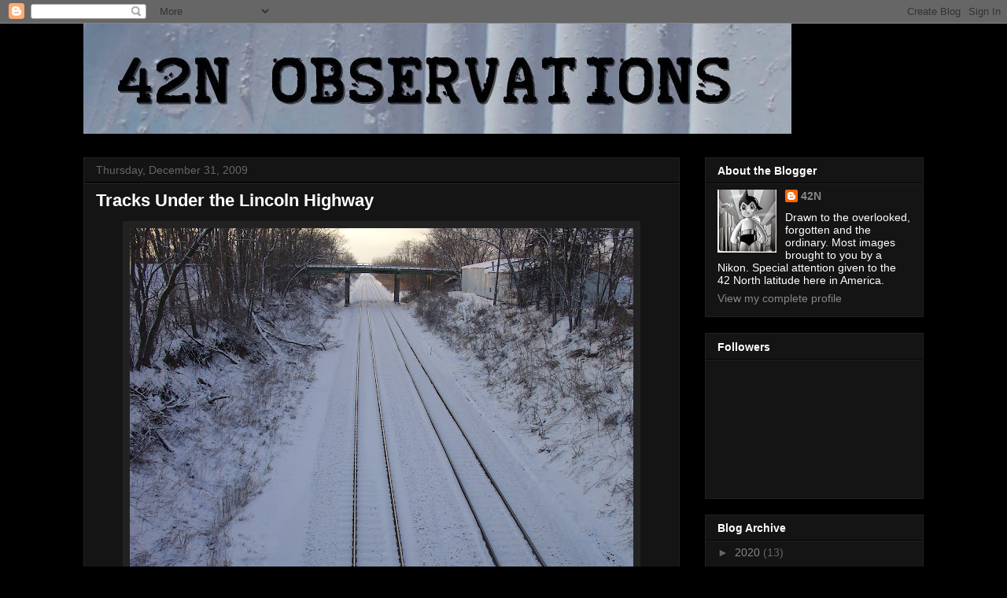

--- FILE ---
content_type: text/html; charset=UTF-8
request_url: https://42n.blogspot.com/2009/
body_size: 45116
content:
<!DOCTYPE html>
<html class='v2' dir='ltr' lang='en'>
<head>
<link href='https://www.blogger.com/static/v1/widgets/335934321-css_bundle_v2.css' rel='stylesheet' type='text/css'/>
<meta content='width=1100' name='viewport'/>
<meta content='text/html; charset=UTF-8' http-equiv='Content-Type'/>
<meta content='blogger' name='generator'/>
<link href='https://42n.blogspot.com/favicon.ico' rel='icon' type='image/x-icon'/>
<link href='http://42n.blogspot.com/2009/' rel='canonical'/>
<link rel="alternate" type="application/atom+xml" title="42N Observations - Atom" href="https://42n.blogspot.com/feeds/posts/default" />
<link rel="alternate" type="application/rss+xml" title="42N Observations - RSS" href="https://42n.blogspot.com/feeds/posts/default?alt=rss" />
<link rel="service.post" type="application/atom+xml" title="42N Observations - Atom" href="https://www.blogger.com/feeds/4434477530324506826/posts/default" />
<!--Can't find substitution for tag [blog.ieCssRetrofitLinks]-->
<meta content='Commentary describing the 42N latitude and surrounding areas. Generally posts contain Iowa-related subject matter.' name='description'/>
<meta content='http://42n.blogspot.com/2009/' property='og:url'/>
<meta content='42N Observations' property='og:title'/>
<meta content='Commentary describing the 42N latitude and surrounding areas. Generally posts contain Iowa-related subject matter.' property='og:description'/>
<title>42N Observations: 2009</title>
<style id='page-skin-1' type='text/css'><!--
/*
-----------------------------------------------
Blogger Template Style
Name:     Awesome Inc.
Designer: Tina Chen
URL:      tinachen.org
----------------------------------------------- */
/* Content
----------------------------------------------- */
body {
font: normal normal 13px Arial, Tahoma, Helvetica, FreeSans, sans-serif;
color: #ffffff;
background: #000000 url(//themes.googleusercontent.com/image?id=1KWBqlipk8_Ck4PTM5QvkNC6OAcl_xZgZ2pGhqm06r-WYCv_eJSG5sEIrXhP_E338iFo-) repeat scroll top center /* Credit: moorsky (http://www.istockphoto.com/googleimages.php?id=4080671&platform=blogger) */;
}
html body .content-outer {
min-width: 0;
max-width: 100%;
width: 100%;
}
a:link {
text-decoration: none;
color: #888888;
}
a:visited {
text-decoration: none;
color: #444444;
}
a:hover {
text-decoration: underline;
color: #cccccc;
}
.body-fauxcolumn-outer .cap-top {
position: absolute;
z-index: 1;
height: 276px;
width: 100%;
background: transparent none repeat-x scroll top left;
_background-image: none;
}
/* Columns
----------------------------------------------- */
.content-inner {
padding: 0;
}
.header-inner .section {
margin: 0 16px;
}
.tabs-inner .section {
margin: 0 16px;
}
.main-inner {
padding-top: 30px;
}
.main-inner .column-center-inner,
.main-inner .column-left-inner,
.main-inner .column-right-inner {
padding: 0 5px;
}
*+html body .main-inner .column-center-inner {
margin-top: -30px;
}
#layout .main-inner .column-center-inner {
margin-top: 0;
}
/* Header
----------------------------------------------- */
.header-outer {
margin: 0 0 0 0;
background: rgba(0, 0, 0, 0) none repeat scroll 0 0;
}
.Header h1 {
font: normal bold 40px Arial, Tahoma, Helvetica, FreeSans, sans-serif;
color: #ffffff;
text-shadow: 0 0 -1px #000000;
}
.Header h1 a {
color: #ffffff;
}
.Header .description {
font: normal normal 14px Arial, Tahoma, Helvetica, FreeSans, sans-serif;
color: #ffffff;
}
.header-inner .Header .titlewrapper,
.header-inner .Header .descriptionwrapper {
padding-left: 0;
padding-right: 0;
margin-bottom: 0;
}
.header-inner .Header .titlewrapper {
padding-top: 22px;
}
/* Tabs
----------------------------------------------- */
.tabs-outer {
overflow: hidden;
position: relative;
background: #141414 none repeat scroll 0 0;
}
#layout .tabs-outer {
overflow: visible;
}
.tabs-cap-top, .tabs-cap-bottom {
position: absolute;
width: 100%;
border-top: 1px solid #222222;
}
.tabs-cap-bottom {
bottom: 0;
}
.tabs-inner .widget li a {
display: inline-block;
margin: 0;
padding: .6em 1.5em;
font: normal bold 14px Arial, Tahoma, Helvetica, FreeSans, sans-serif;
color: #ffffff;
border-top: 1px solid #222222;
border-bottom: 1px solid #222222;
border-left: 1px solid #222222;
height: 16px;
line-height: 16px;
}
.tabs-inner .widget li:last-child a {
border-right: 1px solid #222222;
}
.tabs-inner .widget li.selected a, .tabs-inner .widget li a:hover {
background: #444444 none repeat-x scroll 0 -100px;
color: #ffffff;
}
/* Headings
----------------------------------------------- */
h2 {
font: normal bold 14px Arial, Tahoma, Helvetica, FreeSans, sans-serif;
color: #ffffff;
}
/* Widgets
----------------------------------------------- */
.main-inner .section {
margin: 0 27px;
padding: 0;
}
.main-inner .column-left-outer,
.main-inner .column-right-outer {
margin-top: 0;
}
#layout .main-inner .column-left-outer,
#layout .main-inner .column-right-outer {
margin-top: 0;
}
.main-inner .column-left-inner,
.main-inner .column-right-inner {
background: rgba(0, 0, 0, 0) none repeat 0 0;
-moz-box-shadow: 0 0 0 rgba(0, 0, 0, .2);
-webkit-box-shadow: 0 0 0 rgba(0, 0, 0, .2);
-goog-ms-box-shadow: 0 0 0 rgba(0, 0, 0, .2);
box-shadow: 0 0 0 rgba(0, 0, 0, .2);
-moz-border-radius: 0;
-webkit-border-radius: 0;
-goog-ms-border-radius: 0;
border-radius: 0;
}
#layout .main-inner .column-left-inner,
#layout .main-inner .column-right-inner {
margin-top: 0;
}
.sidebar .widget {
font: normal normal 14px Arial, Tahoma, Helvetica, FreeSans, sans-serif;
color: #ffffff;
}
.sidebar .widget a:link {
color: #888888;
}
.sidebar .widget a:visited {
color: #444444;
}
.sidebar .widget a:hover {
color: #cccccc;
}
.sidebar .widget h2 {
text-shadow: 0 0 -1px #000000;
}
.main-inner .widget {
background-color: #141414;
border: 1px solid #222222;
padding: 0 15px 15px;
margin: 20px -16px;
-moz-box-shadow: 0 0 0 rgba(0, 0, 0, .2);
-webkit-box-shadow: 0 0 0 rgba(0, 0, 0, .2);
-goog-ms-box-shadow: 0 0 0 rgba(0, 0, 0, .2);
box-shadow: 0 0 0 rgba(0, 0, 0, .2);
-moz-border-radius: 0;
-webkit-border-radius: 0;
-goog-ms-border-radius: 0;
border-radius: 0;
}
.main-inner .widget h2 {
margin: 0 -15px;
padding: .6em 15px .5em;
border-bottom: 1px solid #000000;
}
.footer-inner .widget h2 {
padding: 0 0 .4em;
border-bottom: 1px solid #000000;
}
.main-inner .widget h2 + div, .footer-inner .widget h2 + div {
border-top: 1px solid #222222;
padding-top: 8px;
}
.main-inner .widget .widget-content {
margin: 0 -15px;
padding: 7px 15px 0;
}
.main-inner .widget ul, .main-inner .widget #ArchiveList ul.flat {
margin: -8px -15px 0;
padding: 0;
list-style: none;
}
.main-inner .widget #ArchiveList {
margin: -8px 0 0;
}
.main-inner .widget ul li, .main-inner .widget #ArchiveList ul.flat li {
padding: .5em 15px;
text-indent: 0;
color: #666666;
border-top: 1px solid #222222;
border-bottom: 1px solid #000000;
}
.main-inner .widget #ArchiveList ul li {
padding-top: .25em;
padding-bottom: .25em;
}
.main-inner .widget ul li:first-child, .main-inner .widget #ArchiveList ul.flat li:first-child {
border-top: none;
}
.main-inner .widget ul li:last-child, .main-inner .widget #ArchiveList ul.flat li:last-child {
border-bottom: none;
}
.post-body {
position: relative;
}
.main-inner .widget .post-body ul {
padding: 0 2.5em;
margin: .5em 0;
list-style: disc;
}
.main-inner .widget .post-body ul li {
padding: 0.25em 0;
margin-bottom: .25em;
color: #ffffff;
border: none;
}
.footer-inner .widget ul {
padding: 0;
list-style: none;
}
.widget .zippy {
color: #666666;
}
/* Posts
----------------------------------------------- */
body .main-inner .Blog {
padding: 0;
margin-bottom: 1em;
background-color: transparent;
border: none;
-moz-box-shadow: 0 0 0 rgba(0, 0, 0, 0);
-webkit-box-shadow: 0 0 0 rgba(0, 0, 0, 0);
-goog-ms-box-shadow: 0 0 0 rgba(0, 0, 0, 0);
box-shadow: 0 0 0 rgba(0, 0, 0, 0);
}
.main-inner .section:last-child .Blog:last-child {
padding: 0;
margin-bottom: 1em;
}
.main-inner .widget h2.date-header {
margin: 0 -15px 1px;
padding: 0 0 0 0;
font: normal normal 14px Arial, Tahoma, Helvetica, FreeSans, sans-serif;
color: #666666;
background: transparent none no-repeat scroll top left;
border-top: 0 solid #222222;
border-bottom: 1px solid #000000;
-moz-border-radius-topleft: 0;
-moz-border-radius-topright: 0;
-webkit-border-top-left-radius: 0;
-webkit-border-top-right-radius: 0;
border-top-left-radius: 0;
border-top-right-radius: 0;
position: static;
bottom: 100%;
right: 15px;
text-shadow: 0 0 -1px #000000;
}
.main-inner .widget h2.date-header span {
font: normal normal 14px Arial, Tahoma, Helvetica, FreeSans, sans-serif;
display: block;
padding: .5em 15px;
border-left: 0 solid #222222;
border-right: 0 solid #222222;
}
.date-outer {
position: relative;
margin: 30px 0 20px;
padding: 0 15px;
background-color: #141414;
border: 1px solid #222222;
-moz-box-shadow: 0 0 0 rgba(0, 0, 0, .2);
-webkit-box-shadow: 0 0 0 rgba(0, 0, 0, .2);
-goog-ms-box-shadow: 0 0 0 rgba(0, 0, 0, .2);
box-shadow: 0 0 0 rgba(0, 0, 0, .2);
-moz-border-radius: 0;
-webkit-border-radius: 0;
-goog-ms-border-radius: 0;
border-radius: 0;
}
.date-outer:first-child {
margin-top: 0;
}
.date-outer:last-child {
margin-bottom: 20px;
-moz-border-radius-bottomleft: 0;
-moz-border-radius-bottomright: 0;
-webkit-border-bottom-left-radius: 0;
-webkit-border-bottom-right-radius: 0;
-goog-ms-border-bottom-left-radius: 0;
-goog-ms-border-bottom-right-radius: 0;
border-bottom-left-radius: 0;
border-bottom-right-radius: 0;
}
.date-posts {
margin: 0 -15px;
padding: 0 15px;
clear: both;
}
.post-outer, .inline-ad {
border-top: 1px solid #222222;
margin: 0 -15px;
padding: 15px 15px;
}
.post-outer {
padding-bottom: 10px;
}
.post-outer:first-child {
padding-top: 0;
border-top: none;
}
.post-outer:last-child, .inline-ad:last-child {
border-bottom: none;
}
.post-body {
position: relative;
}
.post-body img {
padding: 8px;
background: #222222;
border: 1px solid rgba(0, 0, 0, 0);
-moz-box-shadow: 0 0 0 rgba(0, 0, 0, .2);
-webkit-box-shadow: 0 0 0 rgba(0, 0, 0, .2);
box-shadow: 0 0 0 rgba(0, 0, 0, .2);
-moz-border-radius: 0;
-webkit-border-radius: 0;
border-radius: 0;
}
h3.post-title, h4 {
font: normal bold 22px Arial, Tahoma, Helvetica, FreeSans, sans-serif;
color: #ffffff;
}
h3.post-title a {
font: normal bold 22px Arial, Tahoma, Helvetica, FreeSans, sans-serif;
color: #ffffff;
}
h3.post-title a:hover {
color: #cccccc;
text-decoration: underline;
}
.post-header {
margin: 0 0 1em;
}
.post-body {
line-height: 1.4;
}
.post-outer h2 {
color: #ffffff;
}
.post-footer {
margin: 1.5em 0 0;
}
#blog-pager {
padding: 15px;
font-size: 120%;
background-color: #141414;
border: 1px solid #222222;
-moz-box-shadow: 0 0 0 rgba(0, 0, 0, .2);
-webkit-box-shadow: 0 0 0 rgba(0, 0, 0, .2);
-goog-ms-box-shadow: 0 0 0 rgba(0, 0, 0, .2);
box-shadow: 0 0 0 rgba(0, 0, 0, .2);
-moz-border-radius: 0;
-webkit-border-radius: 0;
-goog-ms-border-radius: 0;
border-radius: 0;
-moz-border-radius-topleft: 0;
-moz-border-radius-topright: 0;
-webkit-border-top-left-radius: 0;
-webkit-border-top-right-radius: 0;
-goog-ms-border-top-left-radius: 0;
-goog-ms-border-top-right-radius: 0;
border-top-left-radius: 0;
border-top-right-radius-topright: 0;
margin-top: 1em;
}
.blog-feeds, .post-feeds {
margin: 1em 0;
text-align: center;
color: #ffffff;
}
.blog-feeds a, .post-feeds a {
color: #888888;
}
.blog-feeds a:visited, .post-feeds a:visited {
color: #444444;
}
.blog-feeds a:hover, .post-feeds a:hover {
color: #cccccc;
}
.post-outer .comments {
margin-top: 2em;
}
/* Comments
----------------------------------------------- */
.comments .comments-content .icon.blog-author {
background-repeat: no-repeat;
background-image: url([data-uri]);
}
.comments .comments-content .loadmore a {
border-top: 1px solid #222222;
border-bottom: 1px solid #222222;
}
.comments .continue {
border-top: 2px solid #222222;
}
/* Footer
----------------------------------------------- */
.footer-outer {
margin: -0 0 -1px;
padding: 0 0 0;
color: #ffffff;
overflow: hidden;
}
.footer-fauxborder-left {
border-top: 1px solid #222222;
background: #141414 none repeat scroll 0 0;
-moz-box-shadow: 0 0 0 rgba(0, 0, 0, .2);
-webkit-box-shadow: 0 0 0 rgba(0, 0, 0, .2);
-goog-ms-box-shadow: 0 0 0 rgba(0, 0, 0, .2);
box-shadow: 0 0 0 rgba(0, 0, 0, .2);
margin: 0 -0;
}
/* Mobile
----------------------------------------------- */
body.mobile {
background-size: auto;
}
.mobile .body-fauxcolumn-outer {
background: transparent none repeat scroll top left;
}
*+html body.mobile .main-inner .column-center-inner {
margin-top: 0;
}
.mobile .main-inner .widget {
padding: 0 0 15px;
}
.mobile .main-inner .widget h2 + div,
.mobile .footer-inner .widget h2 + div {
border-top: none;
padding-top: 0;
}
.mobile .footer-inner .widget h2 {
padding: 0.5em 0;
border-bottom: none;
}
.mobile .main-inner .widget .widget-content {
margin: 0;
padding: 7px 0 0;
}
.mobile .main-inner .widget ul,
.mobile .main-inner .widget #ArchiveList ul.flat {
margin: 0 -15px 0;
}
.mobile .main-inner .widget h2.date-header {
right: 0;
}
.mobile .date-header span {
padding: 0.4em 0;
}
.mobile .date-outer:first-child {
margin-bottom: 0;
border: 1px solid #222222;
-moz-border-radius-topleft: 0;
-moz-border-radius-topright: 0;
-webkit-border-top-left-radius: 0;
-webkit-border-top-right-radius: 0;
-goog-ms-border-top-left-radius: 0;
-goog-ms-border-top-right-radius: 0;
border-top-left-radius: 0;
border-top-right-radius: 0;
}
.mobile .date-outer {
border-color: #222222;
border-width: 0 1px 1px;
}
.mobile .date-outer:last-child {
margin-bottom: 0;
}
.mobile .main-inner {
padding: 0;
}
.mobile .header-inner .section {
margin: 0;
}
.mobile .post-outer, .mobile .inline-ad {
padding: 5px 0;
}
.mobile .tabs-inner .section {
margin: 0 10px;
}
.mobile .main-inner .widget h2 {
margin: 0;
padding: 0;
}
.mobile .main-inner .widget h2.date-header span {
padding: 0;
}
.mobile .main-inner .widget .widget-content {
margin: 0;
padding: 7px 0 0;
}
.mobile #blog-pager {
border: 1px solid transparent;
background: #141414 none repeat scroll 0 0;
}
.mobile .main-inner .column-left-inner,
.mobile .main-inner .column-right-inner {
background: rgba(0, 0, 0, 0) none repeat 0 0;
-moz-box-shadow: none;
-webkit-box-shadow: none;
-goog-ms-box-shadow: none;
box-shadow: none;
}
.mobile .date-posts {
margin: 0;
padding: 0;
}
.mobile .footer-fauxborder-left {
margin: 0;
border-top: inherit;
}
.mobile .main-inner .section:last-child .Blog:last-child {
margin-bottom: 0;
}
.mobile-index-contents {
color: #ffffff;
}
.mobile .mobile-link-button {
background: #888888 none repeat scroll 0 0;
}
.mobile-link-button a:link, .mobile-link-button a:visited {
color: #ffffff;
}
.mobile .tabs-inner .PageList .widget-content {
background: transparent;
border-top: 1px solid;
border-color: #222222;
color: #ffffff;
}
.mobile .tabs-inner .PageList .widget-content .pagelist-arrow {
border-left: 1px solid #222222;
}

--></style>
<style id='template-skin-1' type='text/css'><!--
body {
min-width: 1100px;
}
.content-outer, .content-fauxcolumn-outer, .region-inner {
min-width: 1100px;
max-width: 1100px;
_width: 1100px;
}
.main-inner .columns {
padding-left: 0;
padding-right: 310px;
}
.main-inner .fauxcolumn-center-outer {
left: 0;
right: 310px;
/* IE6 does not respect left and right together */
_width: expression(this.parentNode.offsetWidth -
parseInt("0") -
parseInt("310px") + 'px');
}
.main-inner .fauxcolumn-left-outer {
width: 0;
}
.main-inner .fauxcolumn-right-outer {
width: 310px;
}
.main-inner .column-left-outer {
width: 0;
right: 100%;
margin-left: -0;
}
.main-inner .column-right-outer {
width: 310px;
margin-right: -310px;
}
#layout {
min-width: 0;
}
#layout .content-outer {
min-width: 0;
width: 800px;
}
#layout .region-inner {
min-width: 0;
width: auto;
}
body#layout div.add_widget {
padding: 8px;
}
body#layout div.add_widget a {
margin-left: 32px;
}
--></style>
<style>
    body {background-image:url(\/\/themes.googleusercontent.com\/image?id=1KWBqlipk8_Ck4PTM5QvkNC6OAcl_xZgZ2pGhqm06r-WYCv_eJSG5sEIrXhP_E338iFo-);}
    
@media (max-width: 200px) { body {background-image:url(\/\/themes.googleusercontent.com\/image?id=1KWBqlipk8_Ck4PTM5QvkNC6OAcl_xZgZ2pGhqm06r-WYCv_eJSG5sEIrXhP_E338iFo-&options=w200);}}
@media (max-width: 400px) and (min-width: 201px) { body {background-image:url(\/\/themes.googleusercontent.com\/image?id=1KWBqlipk8_Ck4PTM5QvkNC6OAcl_xZgZ2pGhqm06r-WYCv_eJSG5sEIrXhP_E338iFo-&options=w400);}}
@media (max-width: 800px) and (min-width: 401px) { body {background-image:url(\/\/themes.googleusercontent.com\/image?id=1KWBqlipk8_Ck4PTM5QvkNC6OAcl_xZgZ2pGhqm06r-WYCv_eJSG5sEIrXhP_E338iFo-&options=w800);}}
@media (max-width: 1200px) and (min-width: 801px) { body {background-image:url(\/\/themes.googleusercontent.com\/image?id=1KWBqlipk8_Ck4PTM5QvkNC6OAcl_xZgZ2pGhqm06r-WYCv_eJSG5sEIrXhP_E338iFo-&options=w1200);}}
/* Last tag covers anything over one higher than the previous max-size cap. */
@media (min-width: 1201px) { body {background-image:url(\/\/themes.googleusercontent.com\/image?id=1KWBqlipk8_Ck4PTM5QvkNC6OAcl_xZgZ2pGhqm06r-WYCv_eJSG5sEIrXhP_E338iFo-&options=w1600);}}
  </style>
<link href='https://www.blogger.com/dyn-css/authorization.css?targetBlogID=4434477530324506826&amp;zx=bb2d54ed-e6a4-4e85-bf50-3646e50e143a' media='none' onload='if(media!=&#39;all&#39;)media=&#39;all&#39;' rel='stylesheet'/><noscript><link href='https://www.blogger.com/dyn-css/authorization.css?targetBlogID=4434477530324506826&amp;zx=bb2d54ed-e6a4-4e85-bf50-3646e50e143a' rel='stylesheet'/></noscript>
<meta name='google-adsense-platform-account' content='ca-host-pub-1556223355139109'/>
<meta name='google-adsense-platform-domain' content='blogspot.com'/>

</head>
<body class='loading variant-dark'>
<div class='navbar section' id='navbar' name='Navbar'><div class='widget Navbar' data-version='1' id='Navbar1'><script type="text/javascript">
    function setAttributeOnload(object, attribute, val) {
      if(window.addEventListener) {
        window.addEventListener('load',
          function(){ object[attribute] = val; }, false);
      } else {
        window.attachEvent('onload', function(){ object[attribute] = val; });
      }
    }
  </script>
<div id="navbar-iframe-container"></div>
<script type="text/javascript" src="https://apis.google.com/js/platform.js"></script>
<script type="text/javascript">
      gapi.load("gapi.iframes:gapi.iframes.style.bubble", function() {
        if (gapi.iframes && gapi.iframes.getContext) {
          gapi.iframes.getContext().openChild({
              url: 'https://www.blogger.com/navbar/4434477530324506826?origin\x3dhttps://42n.blogspot.com',
              where: document.getElementById("navbar-iframe-container"),
              id: "navbar-iframe"
          });
        }
      });
    </script><script type="text/javascript">
(function() {
var script = document.createElement('script');
script.type = 'text/javascript';
script.src = '//pagead2.googlesyndication.com/pagead/js/google_top_exp.js';
var head = document.getElementsByTagName('head')[0];
if (head) {
head.appendChild(script);
}})();
</script>
</div></div>
<div class='body-fauxcolumns'>
<div class='fauxcolumn-outer body-fauxcolumn-outer'>
<div class='cap-top'>
<div class='cap-left'></div>
<div class='cap-right'></div>
</div>
<div class='fauxborder-left'>
<div class='fauxborder-right'></div>
<div class='fauxcolumn-inner'>
</div>
</div>
<div class='cap-bottom'>
<div class='cap-left'></div>
<div class='cap-right'></div>
</div>
</div>
</div>
<div class='content'>
<div class='content-fauxcolumns'>
<div class='fauxcolumn-outer content-fauxcolumn-outer'>
<div class='cap-top'>
<div class='cap-left'></div>
<div class='cap-right'></div>
</div>
<div class='fauxborder-left'>
<div class='fauxborder-right'></div>
<div class='fauxcolumn-inner'>
</div>
</div>
<div class='cap-bottom'>
<div class='cap-left'></div>
<div class='cap-right'></div>
</div>
</div>
</div>
<div class='content-outer'>
<div class='content-cap-top cap-top'>
<div class='cap-left'></div>
<div class='cap-right'></div>
</div>
<div class='fauxborder-left content-fauxborder-left'>
<div class='fauxborder-right content-fauxborder-right'></div>
<div class='content-inner'>
<header>
<div class='header-outer'>
<div class='header-cap-top cap-top'>
<div class='cap-left'></div>
<div class='cap-right'></div>
</div>
<div class='fauxborder-left header-fauxborder-left'>
<div class='fauxborder-right header-fauxborder-right'></div>
<div class='region-inner header-inner'>
<div class='header section' id='header' name='Header'><div class='widget Header' data-version='1' id='Header1'>
<div id='header-inner'>
<a href='https://42n.blogspot.com/' style='display: block'>
<img alt='42N Observations' height='140px; ' id='Header1_headerimg' src='https://blogger.googleusercontent.com/img/b/R29vZ2xl/AVvXsEgzwZUKTArOrC8nvH5EZq6wKKy4MvAEbzvH-HX9Awxz37U5xm9E92UjR7oYmYDF5pmZ30vP7hgmuJ7MuANxmUr2hsks1JGz_zBz4MsOxYUmQDgz5k5_cJNP_0OcnXYV6tUKt3aIAHrbYhlp/' style='display: block' width='900px; '/>
</a>
</div>
</div></div>
</div>
</div>
<div class='header-cap-bottom cap-bottom'>
<div class='cap-left'></div>
<div class='cap-right'></div>
</div>
</div>
</header>
<div class='tabs-outer'>
<div class='tabs-cap-top cap-top'>
<div class='cap-left'></div>
<div class='cap-right'></div>
</div>
<div class='fauxborder-left tabs-fauxborder-left'>
<div class='fauxborder-right tabs-fauxborder-right'></div>
<div class='region-inner tabs-inner'>
<div class='tabs no-items section' id='crosscol' name='Cross-Column'></div>
<div class='tabs no-items section' id='crosscol-overflow' name='Cross-Column 2'></div>
</div>
</div>
<div class='tabs-cap-bottom cap-bottom'>
<div class='cap-left'></div>
<div class='cap-right'></div>
</div>
</div>
<div class='main-outer'>
<div class='main-cap-top cap-top'>
<div class='cap-left'></div>
<div class='cap-right'></div>
</div>
<div class='fauxborder-left main-fauxborder-left'>
<div class='fauxborder-right main-fauxborder-right'></div>
<div class='region-inner main-inner'>
<div class='columns fauxcolumns'>
<div class='fauxcolumn-outer fauxcolumn-center-outer'>
<div class='cap-top'>
<div class='cap-left'></div>
<div class='cap-right'></div>
</div>
<div class='fauxborder-left'>
<div class='fauxborder-right'></div>
<div class='fauxcolumn-inner'>
</div>
</div>
<div class='cap-bottom'>
<div class='cap-left'></div>
<div class='cap-right'></div>
</div>
</div>
<div class='fauxcolumn-outer fauxcolumn-left-outer'>
<div class='cap-top'>
<div class='cap-left'></div>
<div class='cap-right'></div>
</div>
<div class='fauxborder-left'>
<div class='fauxborder-right'></div>
<div class='fauxcolumn-inner'>
</div>
</div>
<div class='cap-bottom'>
<div class='cap-left'></div>
<div class='cap-right'></div>
</div>
</div>
<div class='fauxcolumn-outer fauxcolumn-right-outer'>
<div class='cap-top'>
<div class='cap-left'></div>
<div class='cap-right'></div>
</div>
<div class='fauxborder-left'>
<div class='fauxborder-right'></div>
<div class='fauxcolumn-inner'>
</div>
</div>
<div class='cap-bottom'>
<div class='cap-left'></div>
<div class='cap-right'></div>
</div>
</div>
<!-- corrects IE6 width calculation -->
<div class='columns-inner'>
<div class='column-center-outer'>
<div class='column-center-inner'>
<div class='main section' id='main' name='Main'><div class='widget Blog' data-version='1' id='Blog1'>
<div class='blog-posts hfeed'>

          <div class="date-outer">
        
<h2 class='date-header'><span>Thursday, December 31, 2009</span></h2>

          <div class="date-posts">
        
<div class='post-outer'>
<div class='post hentry uncustomized-post-template' itemprop='blogPost' itemscope='itemscope' itemtype='http://schema.org/BlogPosting'>
<meta content='https://blogger.googleusercontent.com/img/b/R29vZ2xl/AVvXsEifIedjA-it4TdakbqUIjF94bgFGAgwadbAJ-54oEaq5VKC5rRSo6cGSZS-i_-hr3yTiT5047wCQZ2q_-pwQ5qlrDgMobY3zLHdsVi-4ZcrjH8NUKHklhoZbMDmPIdsrJUe1e-eN0AWhX8G/s640/DSC01720.JPG' itemprop='image_url'/>
<meta content='4434477530324506826' itemprop='blogId'/>
<meta content='8010187490197225175' itemprop='postId'/>
<a name='8010187490197225175'></a>
<h3 class='post-title entry-title' itemprop='name'>
<a href='https://42n.blogspot.com/2009/12/tracks-under-lincoln-highway.html'>Tracks Under the Lincoln Highway</a>
</h3>
<div class='post-header'>
<div class='post-header-line-1'></div>
</div>
<div class='post-body entry-content' id='post-body-8010187490197225175' itemprop='articleBody'>
<a href="https://blogger.googleusercontent.com/img/b/R29vZ2xl/AVvXsEifIedjA-it4TdakbqUIjF94bgFGAgwadbAJ-54oEaq5VKC5rRSo6cGSZS-i_-hr3yTiT5047wCQZ2q_-pwQ5qlrDgMobY3zLHdsVi-4ZcrjH8NUKHklhoZbMDmPIdsrJUe1e-eN0AWhX8G/s1600-h/DSC01720.JPG"><img alt="" border="0" height="480" id="BLOGGER_PHOTO_ID_5421423330257898530" src="https://blogger.googleusercontent.com/img/b/R29vZ2xl/AVvXsEifIedjA-it4TdakbqUIjF94bgFGAgwadbAJ-54oEaq5VKC5rRSo6cGSZS-i_-hr3yTiT5047wCQZ2q_-pwQ5qlrDgMobY3zLHdsVi-4ZcrjH8NUKHklhoZbMDmPIdsrJUe1e-eN0AWhX8G/s640/DSC01720.JPG" style="display: block; margin: 0px auto 10px; text-align: center;" width="640" /></a><span style="font-family: verdana;"> Two <a href="http://www.up.com/">Union Pacific</a> tracks reach towards the west in <span style="color: red;">42N</span> country in this snowy scene taken last week. Passing overhead is modern portion of the <a href="http://www.co.linn.ia.us/events_details.asp?Event_Id=597">Lincoln Highway</a> as it winds through Linn County, Iowa. The bridge from which this photo was taken is actually the <a href="http://bridgehunter.com/ia/linn/8410/">original Lincoln Highway bridge</a> built in 1915 in <a href="http://www.cityofmtvernon-ia.gov/">Mt. Vernon</a>, Iowa.</span><br />
<span style="font-family: verdana;"></span><br />
<span style="font-family: verdana;">Not far from this spot is the <a href="http://publications.iowa.gov/4135/">seedling mile experiment</a> site (just a few miles west of this location) where the benefits of a concrete highway were first demonstrated in Iowa on this highway. Up until this time the dirt roads were the norm and axle deep clay mud thwarted Model Ts as they tried their luck navigating the early highway road.</span><br />
<span style="font-family: verdana;"><br /></span>
<span style="font-family: verdana;">My high school French teacher once explained how some regional transportation paths developed. First the paths along waterways (rivers, creeks, streams) which were created by animal trails or local natives were discovered. Sometimes wagon trails widened these paths, then rail service was built along these paths - often with teletype wires overhead. Finally auto roads were built nearby, distances shortened and modifications were made.<br /><br />This is why along some of the older roads in the country, such as pikes and former tollways you can see this pattern applied.</span>
<div style='clear: both;'></div>
</div>
<div class='post-footer'>
<div class='post-footer-line post-footer-line-1'>
<span class='post-author vcard'>
Posted by
<span class='fn' itemprop='author' itemscope='itemscope' itemtype='http://schema.org/Person'>
<meta content='https://www.blogger.com/profile/14655107378533032598' itemprop='url'/>
<a class='g-profile' href='https://www.blogger.com/profile/14655107378533032598' rel='author' title='author profile'>
<span itemprop='name'>42N</span>
</a>
</span>
</span>
<span class='post-timestamp'>
at
<meta content='http://42n.blogspot.com/2009/12/tracks-under-lincoln-highway.html' itemprop='url'/>
<a class='timestamp-link' href='https://42n.blogspot.com/2009/12/tracks-under-lincoln-highway.html' rel='bookmark' title='permanent link'><abbr class='published' itemprop='datePublished' title='2009-12-31T09:29:00-06:00'>9:29&#8239;AM</abbr></a>
</span>
<span class='post-comment-link'>
<a class='comment-link' href='https://42n.blogspot.com/2009/12/tracks-under-lincoln-highway.html#comment-form' onclick=''>
3 comments:
  </a>
</span>
<span class='post-icons'>
<span class='item-action'>
<a href='https://www.blogger.com/email-post/4434477530324506826/8010187490197225175' title='Email Post'>
<img alt='' class='icon-action' height='13' src='https://resources.blogblog.com/img/icon18_email.gif' width='18'/>
</a>
</span>
<span class='item-control blog-admin pid-1076888363'>
<a href='https://www.blogger.com/post-edit.g?blogID=4434477530324506826&postID=8010187490197225175&from=pencil' title='Edit Post'>
<img alt='' class='icon-action' height='18' src='https://resources.blogblog.com/img/icon18_edit_allbkg.gif' width='18'/>
</a>
</span>
</span>
<div class='post-share-buttons goog-inline-block'>
<a class='goog-inline-block share-button sb-email' href='https://www.blogger.com/share-post.g?blogID=4434477530324506826&postID=8010187490197225175&target=email' target='_blank' title='Email This'><span class='share-button-link-text'>Email This</span></a><a class='goog-inline-block share-button sb-blog' href='https://www.blogger.com/share-post.g?blogID=4434477530324506826&postID=8010187490197225175&target=blog' onclick='window.open(this.href, "_blank", "height=270,width=475"); return false;' target='_blank' title='BlogThis!'><span class='share-button-link-text'>BlogThis!</span></a><a class='goog-inline-block share-button sb-twitter' href='https://www.blogger.com/share-post.g?blogID=4434477530324506826&postID=8010187490197225175&target=twitter' target='_blank' title='Share to X'><span class='share-button-link-text'>Share to X</span></a><a class='goog-inline-block share-button sb-facebook' href='https://www.blogger.com/share-post.g?blogID=4434477530324506826&postID=8010187490197225175&target=facebook' onclick='window.open(this.href, "_blank", "height=430,width=640"); return false;' target='_blank' title='Share to Facebook'><span class='share-button-link-text'>Share to Facebook</span></a><a class='goog-inline-block share-button sb-pinterest' href='https://www.blogger.com/share-post.g?blogID=4434477530324506826&postID=8010187490197225175&target=pinterest' target='_blank' title='Share to Pinterest'><span class='share-button-link-text'>Share to Pinterest</span></a>
</div>
</div>
<div class='post-footer-line post-footer-line-2'>
<span class='post-labels'>
Labels:
<a href='https://42n.blogspot.com/search/label/Lincoln%20Highway' rel='tag'>Lincoln Highway</a>,
<a href='https://42n.blogspot.com/search/label/Mt%20Vernon%20Iowa' rel='tag'>Mt Vernon Iowa</a>,
<a href='https://42n.blogspot.com/search/label/Seedling%20Mile' rel='tag'>Seedling Mile</a>,
<a href='https://42n.blogspot.com/search/label/Union%20Pacific%20railroad' rel='tag'>Union Pacific railroad</a>
</span>
</div>
<div class='post-footer-line post-footer-line-3'>
<span class='post-location'>
</span>
</div>
</div>
</div>
</div>

          </div></div>
        

          <div class="date-outer">
        
<h2 class='date-header'><span>Sunday, December 13, 2009</span></h2>

          <div class="date-posts">
        
<div class='post-outer'>
<div class='post hentry uncustomized-post-template' itemprop='blogPost' itemscope='itemscope' itemtype='http://schema.org/BlogPosting'>
<meta content='https://blogger.googleusercontent.com/img/b/R29vZ2xl/AVvXsEgh473gSG4Jfx74l4GkVhKrqprZzP16mStxDCwO5_njO5-OfoWK0i5ZF3_VsNTtfSL4XOeuMG-z0s4dDrQ_ffAd6ARIloSxbEiHuUU8oY3UTj2o4ifHl2ghDw-D8sPs33izqjws-rjRp2rC/s320/DSC00942+(2).JPG' itemprop='image_url'/>
<meta content='4434477530324506826' itemprop='blogId'/>
<meta content='5178334395627288248' itemprop='postId'/>
<a name='5178334395627288248'></a>
<h3 class='post-title entry-title' itemprop='name'>
<a href='https://42n.blogspot.com/2009/12/rocketing-to-number-one.html'>Rocketing 42N Observations to Number One</a>
</h3>
<div class='post-header'>
<div class='post-header-line-1'></div>
</div>
<div class='post-body entry-content' id='post-body-5178334395627288248' itemprop='articleBody'>
<span style="font-family:Verdana;"></span><a href="https://blogger.googleusercontent.com/img/b/R29vZ2xl/AVvXsEgh473gSG4Jfx74l4GkVhKrqprZzP16mStxDCwO5_njO5-OfoWK0i5ZF3_VsNTtfSL4XOeuMG-z0s4dDrQ_ffAd6ARIloSxbEiHuUU8oY3UTj2o4ifHl2ghDw-D8sPs33izqjws-rjRp2rC/s1600-h/DSC00942+(2).JPG"><img alt="" border="0" id="BLOGGER_PHOTO_ID_5414856205462430306" src="https://blogger.googleusercontent.com/img/b/R29vZ2xl/AVvXsEgh473gSG4Jfx74l4GkVhKrqprZzP16mStxDCwO5_njO5-OfoWK0i5ZF3_VsNTtfSL4XOeuMG-z0s4dDrQ_ffAd6ARIloSxbEiHuUU8oY3UTj2o4ifHl2ghDw-D8sPs33izqjws-rjRp2rC/s320/DSC00942+(2).JPG" style="TEXT-ALIGN: center; MARGIN: 0px auto 10px; WIDTH: 240px; DISPLAY: block; HEIGHT: 320px; CURSOR: hand" /></a><br /><span style="font-family:verdana;"><span style="color:#ff0000;">42N</span> blogging reached the one year milestone two days ago. Along the way a few technical enhancements have improved topic presentation. Several posts of note garnered attention by other blog/web sites while traffic from news organizations increased following the reporting of weather incidents, haunting stories, military convoys and Buddy Holly's last concert anniversary. Other high traffic getters were the two articles about artist Grant Wood's burial location and his Indian Creek painting. </span><br /><br /><span style="font-family:verdana;">Style wise the site falls somewhere between retail blogs, nocturnal neurotics fueled by liquid lunches of Red Bull and vodka blogs, "mommy" blogs and journal travel blogs. This site is closer to an educational, historical, travel and whatever else is on my mind blog. The <span style="color:#ff0000;">42N </span>experiment continues. Know that.</span>
<div style='clear: both;'></div>
</div>
<div class='post-footer'>
<div class='post-footer-line post-footer-line-1'>
<span class='post-author vcard'>
Posted by
<span class='fn' itemprop='author' itemscope='itemscope' itemtype='http://schema.org/Person'>
<meta content='https://www.blogger.com/profile/14655107378533032598' itemprop='url'/>
<a class='g-profile' href='https://www.blogger.com/profile/14655107378533032598' rel='author' title='author profile'>
<span itemprop='name'>42N</span>
</a>
</span>
</span>
<span class='post-timestamp'>
at
<meta content='http://42n.blogspot.com/2009/12/rocketing-to-number-one.html' itemprop='url'/>
<a class='timestamp-link' href='https://42n.blogspot.com/2009/12/rocketing-to-number-one.html' rel='bookmark' title='permanent link'><abbr class='published' itemprop='datePublished' title='2009-12-13T16:44:00-06:00'>4:44&#8239;PM</abbr></a>
</span>
<span class='post-comment-link'>
<a class='comment-link' href='https://42n.blogspot.com/2009/12/rocketing-to-number-one.html#comment-form' onclick=''>
No comments:
  </a>
</span>
<span class='post-icons'>
<span class='item-action'>
<a href='https://www.blogger.com/email-post/4434477530324506826/5178334395627288248' title='Email Post'>
<img alt='' class='icon-action' height='13' src='https://resources.blogblog.com/img/icon18_email.gif' width='18'/>
</a>
</span>
<span class='item-control blog-admin pid-1076888363'>
<a href='https://www.blogger.com/post-edit.g?blogID=4434477530324506826&postID=5178334395627288248&from=pencil' title='Edit Post'>
<img alt='' class='icon-action' height='18' src='https://resources.blogblog.com/img/icon18_edit_allbkg.gif' width='18'/>
</a>
</span>
</span>
<div class='post-share-buttons goog-inline-block'>
<a class='goog-inline-block share-button sb-email' href='https://www.blogger.com/share-post.g?blogID=4434477530324506826&postID=5178334395627288248&target=email' target='_blank' title='Email This'><span class='share-button-link-text'>Email This</span></a><a class='goog-inline-block share-button sb-blog' href='https://www.blogger.com/share-post.g?blogID=4434477530324506826&postID=5178334395627288248&target=blog' onclick='window.open(this.href, "_blank", "height=270,width=475"); return false;' target='_blank' title='BlogThis!'><span class='share-button-link-text'>BlogThis!</span></a><a class='goog-inline-block share-button sb-twitter' href='https://www.blogger.com/share-post.g?blogID=4434477530324506826&postID=5178334395627288248&target=twitter' target='_blank' title='Share to X'><span class='share-button-link-text'>Share to X</span></a><a class='goog-inline-block share-button sb-facebook' href='https://www.blogger.com/share-post.g?blogID=4434477530324506826&postID=5178334395627288248&target=facebook' onclick='window.open(this.href, "_blank", "height=430,width=640"); return false;' target='_blank' title='Share to Facebook'><span class='share-button-link-text'>Share to Facebook</span></a><a class='goog-inline-block share-button sb-pinterest' href='https://www.blogger.com/share-post.g?blogID=4434477530324506826&postID=5178334395627288248&target=pinterest' target='_blank' title='Share to Pinterest'><span class='share-button-link-text'>Share to Pinterest</span></a>
</div>
</div>
<div class='post-footer-line post-footer-line-2'>
<span class='post-labels'>
</span>
</div>
<div class='post-footer-line post-footer-line-3'>
<span class='post-location'>
</span>
</div>
</div>
</div>
</div>

          </div></div>
        

          <div class="date-outer">
        
<h2 class='date-header'><span>Tuesday, December 8, 2009</span></h2>

          <div class="date-posts">
        
<div class='post-outer'>
<div class='post hentry uncustomized-post-template' itemprop='blogPost' itemscope='itemscope' itemtype='http://schema.org/BlogPosting'>
<meta content='https://blogger.googleusercontent.com/img/b/R29vZ2xl/AVvXsEjzsdDnL37HmoB21zH31vpYpIbV7mW02iwHgIgOMTWgmid2I1JNEzgCFHqRsMJ5ZJEZYbYODoVMk1IpMrgwCMRcs6DEf_FCnULr_iKqo81VyMD8cXXRQlSqHfVEmgTNCmsqlDhmoB0dCZhO/s320/DSC01632.JPG' itemprop='image_url'/>
<meta content='4434477530324506826' itemprop='blogId'/>
<meta content='8169088480283845911' itemprop='postId'/>
<a name='8169088480283845911'></a>
<h3 class='post-title entry-title' itemprop='name'>
<a href='https://42n.blogspot.com/2009/12/welcome-aboard-pearl-button-miss-turner.html'>Welcome Aboard the Pearl Button, Miss Turner</a>
</h3>
<div class='post-header'>
<div class='post-header-line-1'></div>
</div>
<div class='post-body entry-content' id='post-body-8169088480283845911' itemprop='articleBody'>
<img alt="" border="0" id="BLOGGER_PHOTO_ID_5413046708759386402" src="https://blogger.googleusercontent.com/img/b/R29vZ2xl/AVvXsEjzsdDnL37HmoB21zH31vpYpIbV7mW02iwHgIgOMTWgmid2I1JNEzgCFHqRsMJ5ZJEZYbYODoVMk1IpMrgwCMRcs6DEf_FCnULr_iKqo81VyMD8cXXRQlSqHfVEmgTNCmsqlDhmoB0dCZhO/s320/DSC01632.JPG" style="TEXT-ALIGN: center; MARGIN: 0px auto 10px; WIDTH: 320px; DISPLAY: block; HEIGHT: 240px; CURSOR: hand" /><br /><a href="https://blogger.googleusercontent.com/img/b/R29vZ2xl/AVvXsEgYdlFvpleNdR04NeSyigb2dSksh9i3rt-I4TKFtK__hBubQQATL9Pg1gYoegFrunZcdVYM7ptEdMsaex1vGJG54mnat2CsnwF2RdfMIBhGxfK-_qhzGb6c8HWm1g9Ln-TJfbEHFaGv8nxe/s1600-h/DSC01628.JPG"><img alt="" border="0" id="BLOGGER_PHOTO_ID_5413046700921816050" src="https://blogger.googleusercontent.com/img/b/R29vZ2xl/AVvXsEgYdlFvpleNdR04NeSyigb2dSksh9i3rt-I4TKFtK__hBubQQATL9Pg1gYoegFrunZcdVYM7ptEdMsaex1vGJG54mnat2CsnwF2RdfMIBhGxfK-_qhzGb6c8HWm1g9Ln-TJfbEHFaGv8nxe/s320/DSC01628.JPG" style="TEXT-ALIGN: center; MARGIN: 0px auto 10px; WIDTH: 320px; DISPLAY: block; HEIGHT: 240px; CURSOR: hand" /></a><span style="font-family:verdana;">Take some fresh water mussels (clams) from the Mississippi River, discard the meat, wash the shells and you have the raw materials that helped put <span style="color:#ff0000;">42N</span> city Muscatine, Iowa on the map in the mid-1800s. Clams were harvested, brought to shore, cleaned, shells drilled, blanks polished and packaged for the emerging American clothier market. The ride lasted until the 1960s when synthetic material (plastic) replaced organically produced pearl buttons.<br /></span><div><br /><div><img alt="" border="0" id="BLOGGER_PHOTO_ID_5413046696223610274" src="https://blogger.googleusercontent.com/img/b/R29vZ2xl/AVvXsEjlmU37Lf8v8_kkGZZ71X5wGdzwV05q2Sl8Xpw99QrYvKnEYI9NLB_2pDou_cgyDmdoQnxHQ48eY-CSPnwhPHikb1nBBeqbumArS7e2dajBJOE2EhUhPPW28LrQAvoRhpBi0V2uDaZv1iXU/s320/DSC01626.JPG" style="TEXT-ALIGN: center; MARGIN: 0px auto 10px; WIDTH: 320px; DISPLAY: block; HEIGHT: 240px; CURSOR: hand" /><a href="https://blogger.googleusercontent.com/img/b/R29vZ2xl/AVvXsEg-YZcmpZbhq0_ZavdvHgDrhJVdpXZQeVDh6YeBb-Mj6nCubKSLG5ok4rFk03WZu_xB-3p8Atowh-Cehyphenhyphen6q_KDVcQApq-AyPHpo8jYunDBNszQAq304AmNEHSo7APYfI7p7pXywpUSTC6rg/s1600-h/DSC01648.JPG"><img alt="" border="0" id="BLOGGER_PHOTO_ID_5413043599159482018" src="https://blogger.googleusercontent.com/img/b/R29vZ2xl/AVvXsEg-YZcmpZbhq0_ZavdvHgDrhJVdpXZQeVDh6YeBb-Mj6nCubKSLG5ok4rFk03WZu_xB-3p8Atowh-Cehyphenhyphen6q_KDVcQApq-AyPHpo8jYunDBNszQAq304AmNEHSo7APYfI7p7pXywpUSTC6rg/s320/DSC01648.JPG" style="TEXT-ALIGN: center; MARGIN: 0px auto 10px; WIDTH: 320px; DISPLAY: block; HEIGHT: 240px; CURSOR: hand" /></a></div><div><span style="font-family:verdana;">At one time there were several factories in Muscatine that produced upwards of 1.3 million buttons a year. Surprisingly labor associated to make a single button involved up to 31 human touches per single fastener - that was extremely intensive. Above is a close up shot of thousands of mostly <a href="http://www.karipearls.com/muscatine-pearl-button-museum.html">natural pearly colored buttons</a>, some perfect and some with imperfections. The button process story is told well by the <a href="http://www.muscatinehistory.org/">Muscatine History and Industry Museum</a>. Know that.</span></div></div>
<div style='clear: both;'></div>
</div>
<div class='post-footer'>
<div class='post-footer-line post-footer-line-1'>
<span class='post-author vcard'>
Posted by
<span class='fn' itemprop='author' itemscope='itemscope' itemtype='http://schema.org/Person'>
<meta content='https://www.blogger.com/profile/14655107378533032598' itemprop='url'/>
<a class='g-profile' href='https://www.blogger.com/profile/14655107378533032598' rel='author' title='author profile'>
<span itemprop='name'>42N</span>
</a>
</span>
</span>
<span class='post-timestamp'>
at
<meta content='http://42n.blogspot.com/2009/12/welcome-aboard-pearl-button-miss-turner.html' itemprop='url'/>
<a class='timestamp-link' href='https://42n.blogspot.com/2009/12/welcome-aboard-pearl-button-miss-turner.html' rel='bookmark' title='permanent link'><abbr class='published' itemprop='datePublished' title='2009-12-08T19:31:00-06:00'>7:31&#8239;PM</abbr></a>
</span>
<span class='post-comment-link'>
<a class='comment-link' href='https://42n.blogspot.com/2009/12/welcome-aboard-pearl-button-miss-turner.html#comment-form' onclick=''>
1 comment:
  </a>
</span>
<span class='post-icons'>
<span class='item-action'>
<a href='https://www.blogger.com/email-post/4434477530324506826/8169088480283845911' title='Email Post'>
<img alt='' class='icon-action' height='13' src='https://resources.blogblog.com/img/icon18_email.gif' width='18'/>
</a>
</span>
<span class='item-control blog-admin pid-1076888363'>
<a href='https://www.blogger.com/post-edit.g?blogID=4434477530324506826&postID=8169088480283845911&from=pencil' title='Edit Post'>
<img alt='' class='icon-action' height='18' src='https://resources.blogblog.com/img/icon18_edit_allbkg.gif' width='18'/>
</a>
</span>
</span>
<div class='post-share-buttons goog-inline-block'>
<a class='goog-inline-block share-button sb-email' href='https://www.blogger.com/share-post.g?blogID=4434477530324506826&postID=8169088480283845911&target=email' target='_blank' title='Email This'><span class='share-button-link-text'>Email This</span></a><a class='goog-inline-block share-button sb-blog' href='https://www.blogger.com/share-post.g?blogID=4434477530324506826&postID=8169088480283845911&target=blog' onclick='window.open(this.href, "_blank", "height=270,width=475"); return false;' target='_blank' title='BlogThis!'><span class='share-button-link-text'>BlogThis!</span></a><a class='goog-inline-block share-button sb-twitter' href='https://www.blogger.com/share-post.g?blogID=4434477530324506826&postID=8169088480283845911&target=twitter' target='_blank' title='Share to X'><span class='share-button-link-text'>Share to X</span></a><a class='goog-inline-block share-button sb-facebook' href='https://www.blogger.com/share-post.g?blogID=4434477530324506826&postID=8169088480283845911&target=facebook' onclick='window.open(this.href, "_blank", "height=430,width=640"); return false;' target='_blank' title='Share to Facebook'><span class='share-button-link-text'>Share to Facebook</span></a><a class='goog-inline-block share-button sb-pinterest' href='https://www.blogger.com/share-post.g?blogID=4434477530324506826&postID=8169088480283845911&target=pinterest' target='_blank' title='Share to Pinterest'><span class='share-button-link-text'>Share to Pinterest</span></a>
</div>
</div>
<div class='post-footer-line post-footer-line-2'>
<span class='post-labels'>
Labels:
<a href='https://42n.blogspot.com/search/label/mississippi%20river' rel='tag'>mississippi river</a>,
<a href='https://42n.blogspot.com/search/label/muscatine%20Iowa' rel='tag'>muscatine Iowa</a>,
<a href='https://42n.blogspot.com/search/label/pearl%20button' rel='tag'>pearl button</a>
</span>
</div>
<div class='post-footer-line post-footer-line-3'>
<span class='post-location'>
</span>
</div>
</div>
</div>
</div>

          </div></div>
        

          <div class="date-outer">
        
<h2 class='date-header'><span>Saturday, December 5, 2009</span></h2>

          <div class="date-posts">
        
<div class='post-outer'>
<div class='post hentry uncustomized-post-template' itemprop='blogPost' itemscope='itemscope' itemtype='http://schema.org/BlogPosting'>
<meta content='https://blogger.googleusercontent.com/img/b/R29vZ2xl/AVvXsEjHTZKgrcbsrU_zJ7HNSOklrp9TN-7RRXulhkaN4i-rtiNrzE0MYSVfuEcv9pKOXfQKf0ZCFxbVRILhgK1gBbpxA4cukSC30sOl3xlL5NnWB2S6UZtZ8tLN1CNpDetTahvhZCOdvKXLq3I8/s320/DSC01649.JPG' itemprop='image_url'/>
<meta content='4434477530324506826' itemprop='blogId'/>
<meta content='3776978023504663357' itemprop='postId'/>
<a name='3776978023504663357'></a>
<h3 class='post-title entry-title' itemprop='name'>
<a href='https://42n.blogspot.com/2009/12/late-autumn-in-muscatine-iowa.html'>Late Autumn in Muscatine, Iowa</a>
</h3>
<div class='post-header'>
<div class='post-header-line-1'></div>
</div>
<div class='post-body entry-content' id='post-body-3776978023504663357' itemprop='articleBody'>
<span style="font-family:Verdana;"></span><a href="https://blogger.googleusercontent.com/img/b/R29vZ2xl/AVvXsEjHTZKgrcbsrU_zJ7HNSOklrp9TN-7RRXulhkaN4i-rtiNrzE0MYSVfuEcv9pKOXfQKf0ZCFxbVRILhgK1gBbpxA4cukSC30sOl3xlL5NnWB2S6UZtZ8tLN1CNpDetTahvhZCOdvKXLq3I8/s1600-h/DSC01649.JPG"><img alt="" border="0" id="BLOGGER_PHOTO_ID_5412315031093562370" src="https://blogger.googleusercontent.com/img/b/R29vZ2xl/AVvXsEjHTZKgrcbsrU_zJ7HNSOklrp9TN-7RRXulhkaN4i-rtiNrzE0MYSVfuEcv9pKOXfQKf0ZCFxbVRILhgK1gBbpxA4cukSC30sOl3xlL5NnWB2S6UZtZ8tLN1CNpDetTahvhZCOdvKXLq3I8/s320/DSC01649.JPG" style="TEXT-ALIGN: center; MARGIN: 0px auto 10px; WIDTH: 320px; DISPLAY: block; HEIGHT: 240px; CURSOR: hand" /></a><span style="font-family:verdana;">Along the ridge just a few blocks south of downtown <a href="http://en.wikipedia.org/wiki/Muscatine,_Iowa">Muscatine, Iowa</a> (<a href="http://www.gaisma.com/en/location/muscatine-iowa.html">41.42N, 91.04W</a>) sit an impressive collection of mansions overlooking the Mississippi River. These <span style="color:#ff0000;">42N</span> area homes were once owned by the captains of industry in the river front town. Specifically the Weed Mansion and many other historic homes dating back to the mid-1800s are listed on the National Register of Historic Places (<a href="http://www.nationalregisterofhistoricplaces.com/ia/Muscatine/state.html">West Hill area</a>.) The view this evening was one of a clear sunset low in the southwest. To complete the Muscatine profile is a steamboat sailing below and the shine from pearl button manufacturing. Know that.</span>
<div style='clear: both;'></div>
</div>
<div class='post-footer'>
<div class='post-footer-line post-footer-line-1'>
<span class='post-author vcard'>
Posted by
<span class='fn' itemprop='author' itemscope='itemscope' itemtype='http://schema.org/Person'>
<meta content='https://www.blogger.com/profile/14655107378533032598' itemprop='url'/>
<a class='g-profile' href='https://www.blogger.com/profile/14655107378533032598' rel='author' title='author profile'>
<span itemprop='name'>42N</span>
</a>
</span>
</span>
<span class='post-timestamp'>
at
<meta content='http://42n.blogspot.com/2009/12/late-autumn-in-muscatine-iowa.html' itemprop='url'/>
<a class='timestamp-link' href='https://42n.blogspot.com/2009/12/late-autumn-in-muscatine-iowa.html' rel='bookmark' title='permanent link'><abbr class='published' itemprop='datePublished' title='2009-12-05T21:12:00-06:00'>9:12&#8239;PM</abbr></a>
</span>
<span class='post-comment-link'>
<a class='comment-link' href='https://42n.blogspot.com/2009/12/late-autumn-in-muscatine-iowa.html#comment-form' onclick=''>
No comments:
  </a>
</span>
<span class='post-icons'>
<span class='item-action'>
<a href='https://www.blogger.com/email-post/4434477530324506826/3776978023504663357' title='Email Post'>
<img alt='' class='icon-action' height='13' src='https://resources.blogblog.com/img/icon18_email.gif' width='18'/>
</a>
</span>
<span class='item-control blog-admin pid-1076888363'>
<a href='https://www.blogger.com/post-edit.g?blogID=4434477530324506826&postID=3776978023504663357&from=pencil' title='Edit Post'>
<img alt='' class='icon-action' height='18' src='https://resources.blogblog.com/img/icon18_edit_allbkg.gif' width='18'/>
</a>
</span>
</span>
<div class='post-share-buttons goog-inline-block'>
<a class='goog-inline-block share-button sb-email' href='https://www.blogger.com/share-post.g?blogID=4434477530324506826&postID=3776978023504663357&target=email' target='_blank' title='Email This'><span class='share-button-link-text'>Email This</span></a><a class='goog-inline-block share-button sb-blog' href='https://www.blogger.com/share-post.g?blogID=4434477530324506826&postID=3776978023504663357&target=blog' onclick='window.open(this.href, "_blank", "height=270,width=475"); return false;' target='_blank' title='BlogThis!'><span class='share-button-link-text'>BlogThis!</span></a><a class='goog-inline-block share-button sb-twitter' href='https://www.blogger.com/share-post.g?blogID=4434477530324506826&postID=3776978023504663357&target=twitter' target='_blank' title='Share to X'><span class='share-button-link-text'>Share to X</span></a><a class='goog-inline-block share-button sb-facebook' href='https://www.blogger.com/share-post.g?blogID=4434477530324506826&postID=3776978023504663357&target=facebook' onclick='window.open(this.href, "_blank", "height=430,width=640"); return false;' target='_blank' title='Share to Facebook'><span class='share-button-link-text'>Share to Facebook</span></a><a class='goog-inline-block share-button sb-pinterest' href='https://www.blogger.com/share-post.g?blogID=4434477530324506826&postID=3776978023504663357&target=pinterest' target='_blank' title='Share to Pinterest'><span class='share-button-link-text'>Share to Pinterest</span></a>
</div>
</div>
<div class='post-footer-line post-footer-line-2'>
<span class='post-labels'>
Labels:
<a href='https://42n.blogspot.com/search/label/muscatine%20Iowa' rel='tag'>muscatine Iowa</a>,
<a href='https://42n.blogspot.com/search/label/pearl%20button' rel='tag'>pearl button</a>
</span>
</div>
<div class='post-footer-line post-footer-line-3'>
<span class='post-location'>
</span>
</div>
</div>
</div>
</div>

          </div></div>
        

          <div class="date-outer">
        
<h2 class='date-header'><span>Friday, December 4, 2009</span></h2>

          <div class="date-posts">
        
<div class='post-outer'>
<div class='post hentry uncustomized-post-template' itemprop='blogPost' itemscope='itemscope' itemtype='http://schema.org/BlogPosting'>
<meta content='https://blogger.googleusercontent.com/img/b/R29vZ2xl/AVvXsEjKIMfxtfX_LZ8lEKgfUduzfpx45uZ7jXJaThGN6yGTUQsQPgPyJYEpkGGHvPyYTDdSvgZV0pTz707A_35B1PrKHzm4EBFW2kYyRzOlFz7ZbJDK803UEIxTTkKFeIjnoa1gdV7j6R7cPfq3/s320/012409_11181.jpg' itemprop='image_url'/>
<meta content='4434477530324506826' itemprop='blogId'/>
<meta content='4488419784213185179' itemprop='postId'/>
<a name='4488419784213185179'></a>
<h3 class='post-title entry-title' itemprop='name'>
<a href='https://42n.blogspot.com/2009/12/cull-full-of-42n-cities.html'>Cup Full of 42N Cities</a>
</h3>
<div class='post-header'>
<div class='post-header-line-1'></div>
</div>
<div class='post-body entry-content' id='post-body-4488419784213185179' itemprop='articleBody'>
<img alt="" border="0" id="BLOGGER_PHOTO_ID_5411778005143960274" src="https://blogger.googleusercontent.com/img/b/R29vZ2xl/AVvXsEjKIMfxtfX_LZ8lEKgfUduzfpx45uZ7jXJaThGN6yGTUQsQPgPyJYEpkGGHvPyYTDdSvgZV0pTz707A_35B1PrKHzm4EBFW2kYyRzOlFz7ZbJDK803UEIxTTkKFeIjnoa1gdV7j6R7cPfq3/s320/012409_11181.jpg" style="TEXT-ALIGN: center; MARGIN: 0px auto 10px; WIDTH: 320px; DISPLAY: block; HEIGHT: 240px; CURSOR: hand" /><a href="https://blogger.googleusercontent.com/img/b/R29vZ2xl/AVvXsEh8X7Bvf7fd774NJ_AalrSkYGig0mCZrKEe8InnphR0vpc3rKO8ak7y3F8O-lUEd895D6bF-LsfdQ9YHQQQe_2_qDPUvoaMzp64xE-H9j7tVuOk7rP3mpNpqDGr1f67E5JhXbp95vAE6SlJ/s1600-h/800px-CNW_Map.png"><img alt="" border="0" id="BLOGGER_PHOTO_ID_5411780833824467538" src="https://blogger.googleusercontent.com/img/b/R29vZ2xl/AVvXsEh8X7Bvf7fd774NJ_AalrSkYGig0mCZrKEe8InnphR0vpc3rKO8ak7y3F8O-lUEd895D6bF-LsfdQ9YHQQQe_2_qDPUvoaMzp64xE-H9j7tVuOk7rP3mpNpqDGr1f67E5JhXbp95vAE6SlJ/s320/800px-CNW_Map.png" style="TEXT-ALIGN: center; MARGIN: 0px auto 10px; WIDTH: 320px; DISPLAY: block; HEIGHT: 209px; CURSOR: hand" /></a><br /><div><span style="font-family:verdana;">Enjoy a morning cup of <span style="color:#ff0000;">42N</span> cities along with your favorite raspberry latte. These metal name plates were once used by <a href="http://en.wikipedia.org/wiki/Chicago_and_North_Western_Railway">NorthWestern Railroad</a> personnel to display the stops along a particular route, here in <span style="color:#ff0000;">42N</span> country. A map of the modern Chicago and NorthWestern lines can be seen above.<br /><br />In years past passengers could glance at on onboard display in their rail car to see what city stops were coming up next. These days the various stop announcements on modern trains are done through a combination LED displays, audio reminders and sometimes braille. Know that.</span></div>
<div style='clear: both;'></div>
</div>
<div class='post-footer'>
<div class='post-footer-line post-footer-line-1'>
<span class='post-author vcard'>
Posted by
<span class='fn' itemprop='author' itemscope='itemscope' itemtype='http://schema.org/Person'>
<meta content='https://www.blogger.com/profile/14655107378533032598' itemprop='url'/>
<a class='g-profile' href='https://www.blogger.com/profile/14655107378533032598' rel='author' title='author profile'>
<span itemprop='name'>42N</span>
</a>
</span>
</span>
<span class='post-timestamp'>
at
<meta content='http://42n.blogspot.com/2009/12/cull-full-of-42n-cities.html' itemprop='url'/>
<a class='timestamp-link' href='https://42n.blogspot.com/2009/12/cull-full-of-42n-cities.html' rel='bookmark' title='permanent link'><abbr class='published' itemprop='datePublished' title='2009-12-04T15:28:00-06:00'>3:28&#8239;PM</abbr></a>
</span>
<span class='post-comment-link'>
<a class='comment-link' href='https://42n.blogspot.com/2009/12/cull-full-of-42n-cities.html#comment-form' onclick=''>
No comments:
  </a>
</span>
<span class='post-icons'>
<span class='item-action'>
<a href='https://www.blogger.com/email-post/4434477530324506826/4488419784213185179' title='Email Post'>
<img alt='' class='icon-action' height='13' src='https://resources.blogblog.com/img/icon18_email.gif' width='18'/>
</a>
</span>
<span class='item-control blog-admin pid-1076888363'>
<a href='https://www.blogger.com/post-edit.g?blogID=4434477530324506826&postID=4488419784213185179&from=pencil' title='Edit Post'>
<img alt='' class='icon-action' height='18' src='https://resources.blogblog.com/img/icon18_edit_allbkg.gif' width='18'/>
</a>
</span>
</span>
<div class='post-share-buttons goog-inline-block'>
<a class='goog-inline-block share-button sb-email' href='https://www.blogger.com/share-post.g?blogID=4434477530324506826&postID=4488419784213185179&target=email' target='_blank' title='Email This'><span class='share-button-link-text'>Email This</span></a><a class='goog-inline-block share-button sb-blog' href='https://www.blogger.com/share-post.g?blogID=4434477530324506826&postID=4488419784213185179&target=blog' onclick='window.open(this.href, "_blank", "height=270,width=475"); return false;' target='_blank' title='BlogThis!'><span class='share-button-link-text'>BlogThis!</span></a><a class='goog-inline-block share-button sb-twitter' href='https://www.blogger.com/share-post.g?blogID=4434477530324506826&postID=4488419784213185179&target=twitter' target='_blank' title='Share to X'><span class='share-button-link-text'>Share to X</span></a><a class='goog-inline-block share-button sb-facebook' href='https://www.blogger.com/share-post.g?blogID=4434477530324506826&postID=4488419784213185179&target=facebook' onclick='window.open(this.href, "_blank", "height=430,width=640"); return false;' target='_blank' title='Share to Facebook'><span class='share-button-link-text'>Share to Facebook</span></a><a class='goog-inline-block share-button sb-pinterest' href='https://www.blogger.com/share-post.g?blogID=4434477530324506826&postID=4488419784213185179&target=pinterest' target='_blank' title='Share to Pinterest'><span class='share-button-link-text'>Share to Pinterest</span></a>
</div>
</div>
<div class='post-footer-line post-footer-line-2'>
<span class='post-labels'>
Labels:
<a href='https://42n.blogspot.com/search/label/NorthWestern%20Railway' rel='tag'>NorthWestern Railway</a>,
<a href='https://42n.blogspot.com/search/label/railroad' rel='tag'>railroad</a>,
<a href='https://42n.blogspot.com/search/label/trains' rel='tag'>trains</a>
</span>
</div>
<div class='post-footer-line post-footer-line-3'>
<span class='post-location'>
</span>
</div>
</div>
</div>
</div>

          </div></div>
        

          <div class="date-outer">
        
<h2 class='date-header'><span>Tuesday, December 1, 2009</span></h2>

          <div class="date-posts">
        
<div class='post-outer'>
<div class='post hentry uncustomized-post-template' itemprop='blogPost' itemscope='itemscope' itemtype='http://schema.org/BlogPosting'>
<meta content='https://blogger.googleusercontent.com/img/b/R29vZ2xl/AVvXsEh6nymQy0Zs3VOP1MnMX44x_i4qA5s1lXZ41DOPMO-ZX5HdEnXX6A9fXzHoFXluMt_93pwEb8w-F5LsWYDJJWq9_hKJQDOYQLreN6381X8VGPe07pxROGEnxEBPLiIyydo4eoygtFAiw8eF/s320/IMG00091-20091201-1247.jpg' itemprop='image_url'/>
<meta content='4434477530324506826' itemprop='blogId'/>
<meta content='8715524820779181623' itemprop='postId'/>
<a name='8715524820779181623'></a>
<h3 class='post-title entry-title' itemprop='name'>
<a href='https://42n.blogspot.com/2009/12/cirrus-over-42n-country.html'>Cirrus Over 42N Country</a>
</h3>
<div class='post-header'>
<div class='post-header-line-1'></div>
</div>
<div class='post-body entry-content' id='post-body-8715524820779181623' itemprop='articleBody'>
<a href="https://blogger.googleusercontent.com/img/b/R29vZ2xl/AVvXsEh6nymQy0Zs3VOP1MnMX44x_i4qA5s1lXZ41DOPMO-ZX5HdEnXX6A9fXzHoFXluMt_93pwEb8w-F5LsWYDJJWq9_hKJQDOYQLreN6381X8VGPe07pxROGEnxEBPLiIyydo4eoygtFAiw8eF/s1600/IMG00091-20091201-1247.jpg"><img alt="" border="0" id="BLOGGER_PHOTO_ID_5410344590010402450" src="https://blogger.googleusercontent.com/img/b/R29vZ2xl/AVvXsEh6nymQy0Zs3VOP1MnMX44x_i4qA5s1lXZ41DOPMO-ZX5HdEnXX6A9fXzHoFXluMt_93pwEb8w-F5LsWYDJJWq9_hKJQDOYQLreN6381X8VGPe07pxROGEnxEBPLiIyydo4eoygtFAiw8eF/s320/IMG00091-20091201-1247.jpg" style="TEXT-ALIGN: center; MARGIN: 0px auto 10px; WIDTH: 240px; DISPLAY: block; HEIGHT: 320px; CURSOR: hand" /></a><br /><div><a href="https://blogger.googleusercontent.com/img/b/R29vZ2xl/AVvXsEiT_Yuwzc9YvAIXPmBODFuBw0l99GPBOt629YB1jRurGIXDjPFJHC8TlQhGURW8Grqi4z9cbwSmUd-qRK06uLQ3sgaePIqCyPVYHzyx80_uaXjS1aigVSJreTjlZiEz5bLEenktsOwKyvKk/s1600/IMG00093-20091201-1250.jpg"><img alt="" border="0" id="BLOGGER_PHOTO_ID_5410344583463664146" src="https://blogger.googleusercontent.com/img/b/R29vZ2xl/AVvXsEiT_Yuwzc9YvAIXPmBODFuBw0l99GPBOt629YB1jRurGIXDjPFJHC8TlQhGURW8Grqi4z9cbwSmUd-qRK06uLQ3sgaePIqCyPVYHzyx80_uaXjS1aigVSJreTjlZiEz5bLEenktsOwKyvKk/s320/IMG00093-20091201-1250.jpg" style="TEXT-ALIGN: center; MARGIN: 0px auto 10px; WIDTH: 240px; DISPLAY: block; HEIGHT: 320px; CURSOR: hand" /></a><span style="font-family:verdana;"> December 1st - no snow on the ground and temperatures nearing 50 degrees. Tomorrow starts the decline to more seasonable weather. Overhead floats a textbook cirrus cloud against a pure blue sky. Know that.</span></div>
<div style='clear: both;'></div>
</div>
<div class='post-footer'>
<div class='post-footer-line post-footer-line-1'>
<span class='post-author vcard'>
Posted by
<span class='fn' itemprop='author' itemscope='itemscope' itemtype='http://schema.org/Person'>
<meta content='https://www.blogger.com/profile/14655107378533032598' itemprop='url'/>
<a class='g-profile' href='https://www.blogger.com/profile/14655107378533032598' rel='author' title='author profile'>
<span itemprop='name'>42N</span>
</a>
</span>
</span>
<span class='post-timestamp'>
at
<meta content='http://42n.blogspot.com/2009/12/cirrus-over-42n-country.html' itemprop='url'/>
<a class='timestamp-link' href='https://42n.blogspot.com/2009/12/cirrus-over-42n-country.html' rel='bookmark' title='permanent link'><abbr class='published' itemprop='datePublished' title='2009-12-01T12:58:00-06:00'>12:58&#8239;PM</abbr></a>
</span>
<span class='post-comment-link'>
<a class='comment-link' href='https://42n.blogspot.com/2009/12/cirrus-over-42n-country.html#comment-form' onclick=''>
No comments:
  </a>
</span>
<span class='post-icons'>
<span class='item-action'>
<a href='https://www.blogger.com/email-post/4434477530324506826/8715524820779181623' title='Email Post'>
<img alt='' class='icon-action' height='13' src='https://resources.blogblog.com/img/icon18_email.gif' width='18'/>
</a>
</span>
<span class='item-control blog-admin pid-1076888363'>
<a href='https://www.blogger.com/post-edit.g?blogID=4434477530324506826&postID=8715524820779181623&from=pencil' title='Edit Post'>
<img alt='' class='icon-action' height='18' src='https://resources.blogblog.com/img/icon18_edit_allbkg.gif' width='18'/>
</a>
</span>
</span>
<div class='post-share-buttons goog-inline-block'>
<a class='goog-inline-block share-button sb-email' href='https://www.blogger.com/share-post.g?blogID=4434477530324506826&postID=8715524820779181623&target=email' target='_blank' title='Email This'><span class='share-button-link-text'>Email This</span></a><a class='goog-inline-block share-button sb-blog' href='https://www.blogger.com/share-post.g?blogID=4434477530324506826&postID=8715524820779181623&target=blog' onclick='window.open(this.href, "_blank", "height=270,width=475"); return false;' target='_blank' title='BlogThis!'><span class='share-button-link-text'>BlogThis!</span></a><a class='goog-inline-block share-button sb-twitter' href='https://www.blogger.com/share-post.g?blogID=4434477530324506826&postID=8715524820779181623&target=twitter' target='_blank' title='Share to X'><span class='share-button-link-text'>Share to X</span></a><a class='goog-inline-block share-button sb-facebook' href='https://www.blogger.com/share-post.g?blogID=4434477530324506826&postID=8715524820779181623&target=facebook' onclick='window.open(this.href, "_blank", "height=430,width=640"); return false;' target='_blank' title='Share to Facebook'><span class='share-button-link-text'>Share to Facebook</span></a><a class='goog-inline-block share-button sb-pinterest' href='https://www.blogger.com/share-post.g?blogID=4434477530324506826&postID=8715524820779181623&target=pinterest' target='_blank' title='Share to Pinterest'><span class='share-button-link-text'>Share to Pinterest</span></a>
</div>
</div>
<div class='post-footer-line post-footer-line-2'>
<span class='post-labels'>
Labels:
<a href='https://42n.blogspot.com/search/label/cirrus' rel='tag'>cirrus</a>,
<a href='https://42n.blogspot.com/search/label/cloud' rel='tag'>cloud</a>
</span>
</div>
<div class='post-footer-line post-footer-line-3'>
<span class='post-location'>
</span>
</div>
</div>
</div>
</div>

          </div></div>
        

          <div class="date-outer">
        
<h2 class='date-header'><span>Monday, November 30, 2009</span></h2>

          <div class="date-posts">
        
<div class='post-outer'>
<div class='post hentry uncustomized-post-template' itemprop='blogPost' itemscope='itemscope' itemtype='http://schema.org/BlogPosting'>
<meta content='https://blogger.googleusercontent.com/img/b/R29vZ2xl/AVvXsEgmxCWEOwMPxpvZsQddXIYIlc7bzbIilRuXdl_dbsogDHNrcyXnZxFM-WUllU27wO91-rpa62aeTX-qnfgOiIfKMEgSw9bYNUL-Zx16otVuWy39XucyLVUpMoBmxao57Ft-sJ0o0j8XxPfo/s320/DSC01492+(2).JPG' itemprop='image_url'/>
<meta content='4434477530324506826' itemprop='blogId'/>
<meta content='7440857273135897561' itemprop='postId'/>
<a name='7440857273135897561'></a>
<h3 class='post-title entry-title' itemprop='name'>
<a href='https://42n.blogspot.com/2009/11/button-making-from-mississippi-river.html'>Button Making from Mississippi River Clams</a>
</h3>
<div class='post-header'>
<div class='post-header-line-1'></div>
</div>
<div class='post-body entry-content' id='post-body-7440857273135897561' itemprop='articleBody'>
<a href="https://blogger.googleusercontent.com/img/b/R29vZ2xl/AVvXsEgmxCWEOwMPxpvZsQddXIYIlc7bzbIilRuXdl_dbsogDHNrcyXnZxFM-WUllU27wO91-rpa62aeTX-qnfgOiIfKMEgSw9bYNUL-Zx16otVuWy39XucyLVUpMoBmxao57Ft-sJ0o0j8XxPfo/s1600/DSC01492+(2).JPG"><img alt="" border="0" id="BLOGGER_PHOTO_ID_5409900082123048482" src="https://blogger.googleusercontent.com/img/b/R29vZ2xl/AVvXsEgmxCWEOwMPxpvZsQddXIYIlc7bzbIilRuXdl_dbsogDHNrcyXnZxFM-WUllU27wO91-rpa62aeTX-qnfgOiIfKMEgSw9bYNUL-Zx16otVuWy39XucyLVUpMoBmxao57Ft-sJ0o0j8XxPfo/s320/DSC01492+(2).JPG" style="TEXT-ALIGN: center; MARGIN: 0px auto 10px; WIDTH: 320px; DISPLAY: block; HEIGHT: 240px; CURSOR: hand" /></a><br /><div><a href="https://blogger.googleusercontent.com/img/b/R29vZ2xl/AVvXsEhIx5xfakr80FS_OR9f7lv8mlD92K_debjVNOaM9NWPz4xei1HsZC6A_usSELOUI9d4sgOCtf4dc3N04WM1RvE93X3tHP8KbUwmEfaDhxj1YbewJd8tj4sOuyfr-m1Up4WLoOKhyphenhyphenTjW6wLh/s1600/DSC01494.JPG"><img alt="" border="0" id="BLOGGER_PHOTO_ID_5409900074836115490" src="https://blogger.googleusercontent.com/img/b/R29vZ2xl/AVvXsEhIx5xfakr80FS_OR9f7lv8mlD92K_debjVNOaM9NWPz4xei1HsZC6A_usSELOUI9d4sgOCtf4dc3N04WM1RvE93X3tHP8KbUwmEfaDhxj1YbewJd8tj4sOuyfr-m1Up4WLoOKhyphenhyphenTjW6wLh/s320/DSC01494.JPG" style="TEXT-ALIGN: center; MARGIN: 0px auto 10px; WIDTH: 320px; DISPLAY: block; HEIGHT: 240px; CURSOR: hand" /></a><span style="font-family:verdana;"> Nearly a hundred years ago the <a href="http://www.greatriver.com/pearls.htm">button industry</a> flourished along the upper Mississippi River. Before the advent of plastic buttons, mother of pearl buttons were made from clams (mussels) harvested in the river.<br /><br />One method used to collect clams involves a series of hooks that when lowered to the river floor would allow the clam to attach itself. After a period of time the harvester would pull the assembly up and detach the clam.<br /><br />Once the meat was gathered the shell was sold to the button factories along the river. Using mechanical means the shells were cleaned, drilled for the button blank, cut, polished and packaged. The pearl button business declined in the 1960s with the availability of a cheaper to make material - plastic.<br /><br />Drilled shells like the one above now in the at the <a href="http://www.mississippirivermuseum.com/#images/hm_features_attraction.jpg">National Mississippi River Museum</a> in Dubuque, Iowa can still be found today where button factories once stood. Try looking in <a href="http://www.guttenbergiowa.net/">Guttenburg, Iowa</a> for button shells. Know that.</span></div>
<div style='clear: both;'></div>
</div>
<div class='post-footer'>
<div class='post-footer-line post-footer-line-1'>
<span class='post-author vcard'>
Posted by
<span class='fn' itemprop='author' itemscope='itemscope' itemtype='http://schema.org/Person'>
<meta content='https://www.blogger.com/profile/14655107378533032598' itemprop='url'/>
<a class='g-profile' href='https://www.blogger.com/profile/14655107378533032598' rel='author' title='author profile'>
<span itemprop='name'>42N</span>
</a>
</span>
</span>
<span class='post-timestamp'>
at
<meta content='http://42n.blogspot.com/2009/11/button-making-from-mississippi-river.html' itemprop='url'/>
<a class='timestamp-link' href='https://42n.blogspot.com/2009/11/button-making-from-mississippi-river.html' rel='bookmark' title='permanent link'><abbr class='published' itemprop='datePublished' title='2009-11-30T08:12:00-06:00'>8:12&#8239;AM</abbr></a>
</span>
<span class='post-comment-link'>
<a class='comment-link' href='https://42n.blogspot.com/2009/11/button-making-from-mississippi-river.html#comment-form' onclick=''>
No comments:
  </a>
</span>
<span class='post-icons'>
<span class='item-action'>
<a href='https://www.blogger.com/email-post/4434477530324506826/7440857273135897561' title='Email Post'>
<img alt='' class='icon-action' height='13' src='https://resources.blogblog.com/img/icon18_email.gif' width='18'/>
</a>
</span>
<span class='item-control blog-admin pid-1076888363'>
<a href='https://www.blogger.com/post-edit.g?blogID=4434477530324506826&postID=7440857273135897561&from=pencil' title='Edit Post'>
<img alt='' class='icon-action' height='18' src='https://resources.blogblog.com/img/icon18_edit_allbkg.gif' width='18'/>
</a>
</span>
</span>
<div class='post-share-buttons goog-inline-block'>
<a class='goog-inline-block share-button sb-email' href='https://www.blogger.com/share-post.g?blogID=4434477530324506826&postID=7440857273135897561&target=email' target='_blank' title='Email This'><span class='share-button-link-text'>Email This</span></a><a class='goog-inline-block share-button sb-blog' href='https://www.blogger.com/share-post.g?blogID=4434477530324506826&postID=7440857273135897561&target=blog' onclick='window.open(this.href, "_blank", "height=270,width=475"); return false;' target='_blank' title='BlogThis!'><span class='share-button-link-text'>BlogThis!</span></a><a class='goog-inline-block share-button sb-twitter' href='https://www.blogger.com/share-post.g?blogID=4434477530324506826&postID=7440857273135897561&target=twitter' target='_blank' title='Share to X'><span class='share-button-link-text'>Share to X</span></a><a class='goog-inline-block share-button sb-facebook' href='https://www.blogger.com/share-post.g?blogID=4434477530324506826&postID=7440857273135897561&target=facebook' onclick='window.open(this.href, "_blank", "height=430,width=640"); return false;' target='_blank' title='Share to Facebook'><span class='share-button-link-text'>Share to Facebook</span></a><a class='goog-inline-block share-button sb-pinterest' href='https://www.blogger.com/share-post.g?blogID=4434477530324506826&postID=7440857273135897561&target=pinterest' target='_blank' title='Share to Pinterest'><span class='share-button-link-text'>Share to Pinterest</span></a>
</div>
</div>
<div class='post-footer-line post-footer-line-2'>
<span class='post-labels'>
Labels:
<a href='https://42n.blogspot.com/search/label/Dubuque' rel='tag'>Dubuque</a>,
<a href='https://42n.blogspot.com/search/label/Guttenburg' rel='tag'>Guttenburg</a>,
<a href='https://42n.blogspot.com/search/label/National%20Mississippi%20River%20Museum' rel='tag'>National Mississippi River Museum</a>
</span>
</div>
<div class='post-footer-line post-footer-line-3'>
<span class='post-location'>
</span>
</div>
</div>
</div>
</div>

          </div></div>
        

          <div class="date-outer">
        
<h2 class='date-header'><span>Saturday, November 28, 2009</span></h2>

          <div class="date-posts">
        
<div class='post-outer'>
<div class='post hentry uncustomized-post-template' itemprop='blogPost' itemscope='itemscope' itemtype='http://schema.org/BlogPosting'>
<meta content='https://blogger.googleusercontent.com/img/b/R29vZ2xl/AVvXsEgapTY7KLl8dwJ9tg21eazKyAxKc94eQvs5-hxXcTlRNnIOz1tCPxwBOms9DqHQDWQ8sYjnCY773isNnUtMDREPm2EPHuglSnn97jQpAs01xRviaEoh-kNmWnpyIBHMaA0fBeho9ujArgOw/s320/DSC01482+(2).JPG' itemprop='image_url'/>
<meta content='4434477530324506826' itemprop='blogId'/>
<meta content='5506082159453081036' itemprop='postId'/>
<a name='5506082159453081036'></a>
<h3 class='post-title entry-title' itemprop='name'>
<a href='https://42n.blogspot.com/2009/11/old-style-steerin-on-mississippi-river.html'>Old Style Steerin' on the Mississippi River - Port of Dubuque</a>
</h3>
<div class='post-header'>
<div class='post-header-line-1'></div>
</div>
<div class='post-body entry-content' id='post-body-5506082159453081036' itemprop='articleBody'>
<a href="https://blogger.googleusercontent.com/img/b/R29vZ2xl/AVvXsEgapTY7KLl8dwJ9tg21eazKyAxKc94eQvs5-hxXcTlRNnIOz1tCPxwBOms9DqHQDWQ8sYjnCY773isNnUtMDREPm2EPHuglSnn97jQpAs01xRviaEoh-kNmWnpyIBHMaA0fBeho9ujArgOw/s1600/DSC01482+(2).JPG"><img alt="" border="0" id="BLOGGER_PHOTO_ID_5409216402990914002" src="https://blogger.googleusercontent.com/img/b/R29vZ2xl/AVvXsEgapTY7KLl8dwJ9tg21eazKyAxKc94eQvs5-hxXcTlRNnIOz1tCPxwBOms9DqHQDWQ8sYjnCY773isNnUtMDREPm2EPHuglSnn97jQpAs01xRviaEoh-kNmWnpyIBHMaA0fBeho9ujArgOw/s320/DSC01482+(2).JPG" style="TEXT-ALIGN: center; MARGIN: 0px auto 10px; WIDTH: 320px; DISPLAY: block; HEIGHT: 240px; CURSOR: hand" /></a><br /><div><a href="https://blogger.googleusercontent.com/img/b/R29vZ2xl/AVvXsEi8jx5OgvYMvrNkkxIm1hB3oXwnC31OUDY-Aj-B824mP2V_g3TswHLN6iLfCExG8RH-pALz-3KKMUZfA2WA0_r1l_QigYSMZHfOxRCbw6atQPcnHYPVtXvO-BHJsplLnw8nS8flzRcbpyt6/s1600/DSC01485+(2).JPG"><img alt="" border="0" id="BLOGGER_PHOTO_ID_5409216392491913410" src="https://blogger.googleusercontent.com/img/b/R29vZ2xl/AVvXsEi8jx5OgvYMvrNkkxIm1hB3oXwnC31OUDY-Aj-B824mP2V_g3TswHLN6iLfCExG8RH-pALz-3KKMUZfA2WA0_r1l_QigYSMZHfOxRCbw6atQPcnHYPVtXvO-BHJsplLnw8nS8flzRcbpyt6/s320/DSC01485+(2).JPG" style="TEXT-ALIGN: center; MARGIN: 0px auto 10px; WIDTH: 320px; DISPLAY: block; HEIGHT: 240px; CURSOR: hand" /></a><span style="font-family:verdana;"> At the <a href="http://www.mississippirivermuseum.com/">Mississippi River Museum and Aquarium</a> in <span style="color:#ff0000;">42N </span>country's Dubuque, Iowa there is much to see and do. The museum is divided into river history, biology, flood prevention, and an aquarium of fish, alligators, otters and other creatures that live in or along America's river. Outside you can find a retired steamboat to walk through along with other displays of ship engines from the Dubuque Boat Works.<br /><br />One of the inside displays is a hands-on recreation of a steamboat pilot's wheel and bridge. This throwback display is not as flashy like the computer animated modern tow and barge counterpart located on the museum's second floor - where kids of all ages line up to pilot a 15 barge behemoth up river.<br /><br />Yesterday's hand operated pilot wheel turns as you would expect a ship's wheel should turn - as seen in numerous old movies. Here's one thing that I noticed. To keep the wheel in the know of where center rudder is located a simple rope and wooden block device is positioned just ahead of the wheel That way the navigator knows how far the rudder is off center when turning the wheel. Ingenious yet simple. Know that.</span></div>
<div style='clear: both;'></div>
</div>
<div class='post-footer'>
<div class='post-footer-line post-footer-line-1'>
<span class='post-author vcard'>
Posted by
<span class='fn' itemprop='author' itemscope='itemscope' itemtype='http://schema.org/Person'>
<meta content='https://www.blogger.com/profile/14655107378533032598' itemprop='url'/>
<a class='g-profile' href='https://www.blogger.com/profile/14655107378533032598' rel='author' title='author profile'>
<span itemprop='name'>42N</span>
</a>
</span>
</span>
<span class='post-timestamp'>
at
<meta content='http://42n.blogspot.com/2009/11/old-style-steerin-on-mississippi-river.html' itemprop='url'/>
<a class='timestamp-link' href='https://42n.blogspot.com/2009/11/old-style-steerin-on-mississippi-river.html' rel='bookmark' title='permanent link'><abbr class='published' itemprop='datePublished' title='2009-11-28T12:00:00-06:00'>12:00&#8239;PM</abbr></a>
</span>
<span class='post-comment-link'>
<a class='comment-link' href='https://42n.blogspot.com/2009/11/old-style-steerin-on-mississippi-river.html#comment-form' onclick=''>
No comments:
  </a>
</span>
<span class='post-icons'>
<span class='item-action'>
<a href='https://www.blogger.com/email-post/4434477530324506826/5506082159453081036' title='Email Post'>
<img alt='' class='icon-action' height='13' src='https://resources.blogblog.com/img/icon18_email.gif' width='18'/>
</a>
</span>
<span class='item-control blog-admin pid-1076888363'>
<a href='https://www.blogger.com/post-edit.g?blogID=4434477530324506826&postID=5506082159453081036&from=pencil' title='Edit Post'>
<img alt='' class='icon-action' height='18' src='https://resources.blogblog.com/img/icon18_edit_allbkg.gif' width='18'/>
</a>
</span>
</span>
<div class='post-share-buttons goog-inline-block'>
<a class='goog-inline-block share-button sb-email' href='https://www.blogger.com/share-post.g?blogID=4434477530324506826&postID=5506082159453081036&target=email' target='_blank' title='Email This'><span class='share-button-link-text'>Email This</span></a><a class='goog-inline-block share-button sb-blog' href='https://www.blogger.com/share-post.g?blogID=4434477530324506826&postID=5506082159453081036&target=blog' onclick='window.open(this.href, "_blank", "height=270,width=475"); return false;' target='_blank' title='BlogThis!'><span class='share-button-link-text'>BlogThis!</span></a><a class='goog-inline-block share-button sb-twitter' href='https://www.blogger.com/share-post.g?blogID=4434477530324506826&postID=5506082159453081036&target=twitter' target='_blank' title='Share to X'><span class='share-button-link-text'>Share to X</span></a><a class='goog-inline-block share-button sb-facebook' href='https://www.blogger.com/share-post.g?blogID=4434477530324506826&postID=5506082159453081036&target=facebook' onclick='window.open(this.href, "_blank", "height=430,width=640"); return false;' target='_blank' title='Share to Facebook'><span class='share-button-link-text'>Share to Facebook</span></a><a class='goog-inline-block share-button sb-pinterest' href='https://www.blogger.com/share-post.g?blogID=4434477530324506826&postID=5506082159453081036&target=pinterest' target='_blank' title='Share to Pinterest'><span class='share-button-link-text'>Share to Pinterest</span></a>
</div>
</div>
<div class='post-footer-line post-footer-line-2'>
<span class='post-labels'>
Labels:
<a href='https://42n.blogspot.com/search/label/Dubuque' rel='tag'>Dubuque</a>,
<a href='https://42n.blogspot.com/search/label/mississippi%20river' rel='tag'>mississippi river</a>,
<a href='https://42n.blogspot.com/search/label/sidewheeler' rel='tag'>sidewheeler</a>
</span>
</div>
<div class='post-footer-line post-footer-line-3'>
<span class='post-location'>
</span>
</div>
</div>
</div>
</div>

          </div></div>
        

          <div class="date-outer">
        
<h2 class='date-header'><span>Thursday, November 26, 2009</span></h2>

          <div class="date-posts">
        
<div class='post-outer'>
<div class='post hentry uncustomized-post-template' itemprop='blogPost' itemscope='itemscope' itemtype='http://schema.org/BlogPosting'>
<meta content='https://blogger.googleusercontent.com/img/b/R29vZ2xl/AVvXsEhDNs5gj_9Jrzy5KfD7iuSLN9R5UkDZGPTdMJitqcz6LaPfkTs5WWPwFtQkqUx1xqU0XYc7wMfdwZ9Sly_DwiDtCMvJFqCOTNhvzJxQxD87dXH9Uw0VsME3XrO1aScQflPeWNwCy9fZCSlK/s320/DSC01365+(3).JPG' itemprop='image_url'/>
<meta content='4434477530324506826' itemprop='blogId'/>
<meta content='2856045434252074982' itemprop='postId'/>
<a name='2856045434252074982'></a>
<h3 class='post-title entry-title' itemprop='name'>
<a href='https://42n.blogspot.com/2009/11/thanksgiving-greetings-from-amana-iowa.html'>Thanksgiving Greetings from Amana, Iowa</a>
</h3>
<div class='post-header'>
<div class='post-header-line-1'></div>
</div>
<div class='post-body entry-content' id='post-body-2856045434252074982' itemprop='articleBody'>
<span style="color:#ff0000;"></span><a href="https://blogger.googleusercontent.com/img/b/R29vZ2xl/AVvXsEhDNs5gj_9Jrzy5KfD7iuSLN9R5UkDZGPTdMJitqcz6LaPfkTs5WWPwFtQkqUx1xqU0XYc7wMfdwZ9Sly_DwiDtCMvJFqCOTNhvzJxQxD87dXH9Uw0VsME3XrO1aScQflPeWNwCy9fZCSlK/s1600/DSC01365+(3).JPG"><img alt="" border="0" id="BLOGGER_PHOTO_ID_5408638057210548578" src="https://blogger.googleusercontent.com/img/b/R29vZ2xl/AVvXsEhDNs5gj_9Jrzy5KfD7iuSLN9R5UkDZGPTdMJitqcz6LaPfkTs5WWPwFtQkqUx1xqU0XYc7wMfdwZ9Sly_DwiDtCMvJFqCOTNhvzJxQxD87dXH9Uw0VsME3XrO1aScQflPeWNwCy9fZCSlK/s320/DSC01365+(3).JPG" style="TEXT-ALIGN: center; MARGIN: 0px auto 10px; WIDTH: 320px; DISPLAY: block; HEIGHT: 140px; CURSOR: hand" /></a><span style="font-family:verdana;">On the coldest day of the month we celebrate Thanksgiving with family in Amana, Iowa - part of <span style="color:#cc0000;">42N</span> country (41.8N, 91.871W.) Here at the Lily Pond several canada geese, ducks and swans bob around in the still unfrozen water, thankful for not being turkeys today. Know that.</span>
<div style='clear: both;'></div>
</div>
<div class='post-footer'>
<div class='post-footer-line post-footer-line-1'>
<span class='post-author vcard'>
Posted by
<span class='fn' itemprop='author' itemscope='itemscope' itemtype='http://schema.org/Person'>
<meta content='https://www.blogger.com/profile/14655107378533032598' itemprop='url'/>
<a class='g-profile' href='https://www.blogger.com/profile/14655107378533032598' rel='author' title='author profile'>
<span itemprop='name'>42N</span>
</a>
</span>
</span>
<span class='post-timestamp'>
at
<meta content='http://42n.blogspot.com/2009/11/thanksgiving-greetings-from-amana-iowa.html' itemprop='url'/>
<a class='timestamp-link' href='https://42n.blogspot.com/2009/11/thanksgiving-greetings-from-amana-iowa.html' rel='bookmark' title='permanent link'><abbr class='published' itemprop='datePublished' title='2009-11-26T22:37:00-06:00'>10:37&#8239;PM</abbr></a>
</span>
<span class='post-comment-link'>
<a class='comment-link' href='https://42n.blogspot.com/2009/11/thanksgiving-greetings-from-amana-iowa.html#comment-form' onclick=''>
No comments:
  </a>
</span>
<span class='post-icons'>
<span class='item-action'>
<a href='https://www.blogger.com/email-post/4434477530324506826/2856045434252074982' title='Email Post'>
<img alt='' class='icon-action' height='13' src='https://resources.blogblog.com/img/icon18_email.gif' width='18'/>
</a>
</span>
<span class='item-control blog-admin pid-1076888363'>
<a href='https://www.blogger.com/post-edit.g?blogID=4434477530324506826&postID=2856045434252074982&from=pencil' title='Edit Post'>
<img alt='' class='icon-action' height='18' src='https://resources.blogblog.com/img/icon18_edit_allbkg.gif' width='18'/>
</a>
</span>
</span>
<div class='post-share-buttons goog-inline-block'>
<a class='goog-inline-block share-button sb-email' href='https://www.blogger.com/share-post.g?blogID=4434477530324506826&postID=2856045434252074982&target=email' target='_blank' title='Email This'><span class='share-button-link-text'>Email This</span></a><a class='goog-inline-block share-button sb-blog' href='https://www.blogger.com/share-post.g?blogID=4434477530324506826&postID=2856045434252074982&target=blog' onclick='window.open(this.href, "_blank", "height=270,width=475"); return false;' target='_blank' title='BlogThis!'><span class='share-button-link-text'>BlogThis!</span></a><a class='goog-inline-block share-button sb-twitter' href='https://www.blogger.com/share-post.g?blogID=4434477530324506826&postID=2856045434252074982&target=twitter' target='_blank' title='Share to X'><span class='share-button-link-text'>Share to X</span></a><a class='goog-inline-block share-button sb-facebook' href='https://www.blogger.com/share-post.g?blogID=4434477530324506826&postID=2856045434252074982&target=facebook' onclick='window.open(this.href, "_blank", "height=430,width=640"); return false;' target='_blank' title='Share to Facebook'><span class='share-button-link-text'>Share to Facebook</span></a><a class='goog-inline-block share-button sb-pinterest' href='https://www.blogger.com/share-post.g?blogID=4434477530324506826&postID=2856045434252074982&target=pinterest' target='_blank' title='Share to Pinterest'><span class='share-button-link-text'>Share to Pinterest</span></a>
</div>
</div>
<div class='post-footer-line post-footer-line-2'>
<span class='post-labels'>
Labels:
<a href='https://42n.blogspot.com/search/label/Amana%20Iowa' rel='tag'>Amana Iowa</a>,
<a href='https://42n.blogspot.com/search/label/Lily%20Pond' rel='tag'>Lily Pond</a>
</span>
</div>
<div class='post-footer-line post-footer-line-3'>
<span class='post-location'>
</span>
</div>
</div>
</div>
</div>

          </div></div>
        

          <div class="date-outer">
        
<h2 class='date-header'><span>Wednesday, November 25, 2009</span></h2>

          <div class="date-posts">
        
<div class='post-outer'>
<div class='post hentry uncustomized-post-template' itemprop='blogPost' itemscope='itemscope' itemtype='http://schema.org/BlogPosting'>
<meta content='https://blogger.googleusercontent.com/img/b/R29vZ2xl/AVvXsEhJt-TG3FbhKeN0C9eEnFcGLG4IXw8GiToxEsgX3aH_Oe7lhNJU-cr9NxcRhhE16VU8NIQANLjzII6ipPdDncGSehJHWMUMwfOTW-m4zmmHP-YPQxWuIfMZGWE37udiGexkjbjctbTYXEKk/s320/IMG00071-20091123-2006.jpg' itemprop='image_url'/>
<meta content='4434477530324506826' itemprop='blogId'/>
<meta content='5420101460803434732' itemprop='postId'/>
<a name='5420101460803434732'></a>
<h3 class='post-title entry-title' itemprop='name'>
<a href='https://42n.blogspot.com/2009/11/beatles-in-box.html'>Beatles in a Box</a>
</h3>
<div class='post-header'>
<div class='post-header-line-1'></div>
</div>
<div class='post-body entry-content' id='post-body-5420101460803434732' itemprop='articleBody'>
<img alt="" border="0" id="BLOGGER_PHOTO_ID_5408044558504265490" src="https://blogger.googleusercontent.com/img/b/R29vZ2xl/AVvXsEhJt-TG3FbhKeN0C9eEnFcGLG4IXw8GiToxEsgX3aH_Oe7lhNJU-cr9NxcRhhE16VU8NIQANLjzII6ipPdDncGSehJHWMUMwfOTW-m4zmmHP-YPQxWuIfMZGWE37udiGexkjbjctbTYXEKk/s320/IMG00071-20091123-2006.jpg" style="TEXT-ALIGN: center; MARGIN: 0px auto 10px; WIDTH: 320px; DISPLAY: block; HEIGHT: 240px; CURSOR: hand" /><br /><div><span style="font-family:verdana;">On September 9, 2009 Capitol Records released the recordings of the Beatles remastered in <a href="http://www.amazon.com/exec/obidos/ASIN/B002BSHWUU/ref=nosim/thecompleteap-20">mono</a> (packaged in the white box) and <a href="http://www.amazon.com/exec/obidos/ASIN/B002BSHWUU/ref=nosim/thecompleteap-20">stereo</a> (black box.) This week the two sets are positioned at eye level in the local <span style="color:#ff0000;">42N</span> <a href="http://www.bestbuy.com/">Best Buy</a> store just in time for the official holiday shopping period.</span></div><br /><p><span style="font-family:verdana;">While these remastered albums are available in CD format with booklets and other packaged goods, digital downloads will apparently be available perhaps as early as 2010 per Paul McCartney's November 14th <a href="http://mashable.com/2007/11/14/beatles-digital-release/">statement</a>. You don't have to wait though. A form of digital downloads, available on a limited edition USB flash drive, can be found on the group's official store <a href="http://beatles.fanfire.com/cgi-bin/WebObjects/Store.woa/wa/product?sourceCode=BEAWEB&amp;sku=BEA48315&amp;utm_source=storefront&amp;utm_medium=banner&amp;utm_campaign=BEA_USBapple_200911">website</a>.</span></p><p><span style="font-family:verdana;"><img alt="" border="0" id="BLOGGER_PHOTO_ID_5408061080476094466" src="https://blogger.googleusercontent.com/img/b/R29vZ2xl/AVvXsEgs4tPAKu7I4BGg-9qxymBNlSYfZGl_dTvzVIoWCxnlll2Xpo7IPG_viO_DEbwjbNCd3-sJyveD0SYa3mRziR7nJzI_HgpZ3pqaPstd23XM6o48cz75Al396BgOjG5_Rg86sI-0S0m4rCk1/s320/IMG00072-20091125-0913.jpg" style="TEXT-ALIGN: center; MARGIN: 0px auto 10px; WIDTH: 320px; DISPLAY: block; HEIGHT: 212px; CURSOR: hand" /></span></p><p><span style="font-family:Verdana;">As the trend for digital music format distribution continues, older versions of file storage (vinyl records, cassettes, 8-tracks and reel-to-reel tapes) fade quickly from popular use. Still, holding a 45 rpm piece of vinyl that was issued when the band still recorded at <a href="http://www.abbeyroad.co.uk/">Abbey Road Studios</a> provides a tangible reminder of the longevity of the Beatles' music and the generational remarketing as technology evolves. Yeah, yeah, yeah. Know that.</span></p>
<div style='clear: both;'></div>
</div>
<div class='post-footer'>
<div class='post-footer-line post-footer-line-1'>
<span class='post-author vcard'>
Posted by
<span class='fn' itemprop='author' itemscope='itemscope' itemtype='http://schema.org/Person'>
<meta content='https://www.blogger.com/profile/14655107378533032598' itemprop='url'/>
<a class='g-profile' href='https://www.blogger.com/profile/14655107378533032598' rel='author' title='author profile'>
<span itemprop='name'>42N</span>
</a>
</span>
</span>
<span class='post-timestamp'>
at
<meta content='http://42n.blogspot.com/2009/11/beatles-in-box.html' itemprop='url'/>
<a class='timestamp-link' href='https://42n.blogspot.com/2009/11/beatles-in-box.html' rel='bookmark' title='permanent link'><abbr class='published' itemprop='datePublished' title='2009-11-25T08:13:00-06:00'>8:13&#8239;AM</abbr></a>
</span>
<span class='post-comment-link'>
<a class='comment-link' href='https://42n.blogspot.com/2009/11/beatles-in-box.html#comment-form' onclick=''>
No comments:
  </a>
</span>
<span class='post-icons'>
<span class='item-action'>
<a href='https://www.blogger.com/email-post/4434477530324506826/5420101460803434732' title='Email Post'>
<img alt='' class='icon-action' height='13' src='https://resources.blogblog.com/img/icon18_email.gif' width='18'/>
</a>
</span>
<span class='item-control blog-admin pid-1076888363'>
<a href='https://www.blogger.com/post-edit.g?blogID=4434477530324506826&postID=5420101460803434732&from=pencil' title='Edit Post'>
<img alt='' class='icon-action' height='18' src='https://resources.blogblog.com/img/icon18_edit_allbkg.gif' width='18'/>
</a>
</span>
</span>
<div class='post-share-buttons goog-inline-block'>
<a class='goog-inline-block share-button sb-email' href='https://www.blogger.com/share-post.g?blogID=4434477530324506826&postID=5420101460803434732&target=email' target='_blank' title='Email This'><span class='share-button-link-text'>Email This</span></a><a class='goog-inline-block share-button sb-blog' href='https://www.blogger.com/share-post.g?blogID=4434477530324506826&postID=5420101460803434732&target=blog' onclick='window.open(this.href, "_blank", "height=270,width=475"); return false;' target='_blank' title='BlogThis!'><span class='share-button-link-text'>BlogThis!</span></a><a class='goog-inline-block share-button sb-twitter' href='https://www.blogger.com/share-post.g?blogID=4434477530324506826&postID=5420101460803434732&target=twitter' target='_blank' title='Share to X'><span class='share-button-link-text'>Share to X</span></a><a class='goog-inline-block share-button sb-facebook' href='https://www.blogger.com/share-post.g?blogID=4434477530324506826&postID=5420101460803434732&target=facebook' onclick='window.open(this.href, "_blank", "height=430,width=640"); return false;' target='_blank' title='Share to Facebook'><span class='share-button-link-text'>Share to Facebook</span></a><a class='goog-inline-block share-button sb-pinterest' href='https://www.blogger.com/share-post.g?blogID=4434477530324506826&postID=5420101460803434732&target=pinterest' target='_blank' title='Share to Pinterest'><span class='share-button-link-text'>Share to Pinterest</span></a>
</div>
</div>
<div class='post-footer-line post-footer-line-2'>
<span class='post-labels'>
Labels:
<a href='https://42n.blogspot.com/search/label/Amazon' rel='tag'>Amazon</a>,
<a href='https://42n.blogspot.com/search/label/Apple%20records' rel='tag'>Apple records</a>,
<a href='https://42n.blogspot.com/search/label/Beatles%20in%20a%20Box' rel='tag'>Beatles in a Box</a>,
<a href='https://42n.blogspot.com/search/label/Best%20Buy' rel='tag'>Best Buy</a>,
<a href='https://42n.blogspot.com/search/label/Black%20Friday' rel='tag'>Black Friday</a>,
<a href='https://42n.blogspot.com/search/label/Paul%20McCartney' rel='tag'>Paul McCartney</a>
</span>
</div>
<div class='post-footer-line post-footer-line-3'>
<span class='post-location'>
</span>
</div>
</div>
</div>
</div>

          </div></div>
        

          <div class="date-outer">
        
<h2 class='date-header'><span>Wednesday, November 18, 2009</span></h2>

          <div class="date-posts">
        
<div class='post-outer'>
<div class='post hentry uncustomized-post-template' itemprop='blogPost' itemscope='itemscope' itemtype='http://schema.org/BlogPosting'>
<meta content='https://blogger.googleusercontent.com/img/b/R29vZ2xl/AVvXsEi9tzko84CJwEV93A5hvHaukOiYYoFp3EYjHe0Na0TJ5AZXMxIgvH6dLi2qdH1NA_XenQphcCcEyLs__gKF0eRcyHfR2Yu1ChLPRdEN9ga3MSsiCncNlhjT09-gxSPQGVviTOaxzeqJoMlq/s320/DSC00161+(2).JPG' itemprop='image_url'/>
<meta content='4434477530324506826' itemprop='blogId'/>
<meta content='5905217932623082380' itemprop='postId'/>
<a name='5905217932623082380'></a>
<h3 class='post-title entry-title' itemprop='name'>
<a href='https://42n.blogspot.com/2009/11/veterans-day-2009-plus-seven-days.html'>Veterans Day 2009 Plus 7 Days</a>
</h3>
<div class='post-header'>
<div class='post-header-line-1'></div>
</div>
<div class='post-body entry-content' id='post-body-5905217932623082380' itemprop='articleBody'>
<a href="https://blogger.googleusercontent.com/img/b/R29vZ2xl/AVvXsEi9tzko84CJwEV93A5hvHaukOiYYoFp3EYjHe0Na0TJ5AZXMxIgvH6dLi2qdH1NA_XenQphcCcEyLs__gKF0eRcyHfR2Yu1ChLPRdEN9ga3MSsiCncNlhjT09-gxSPQGVviTOaxzeqJoMlq/s1600/DSC00161+(2).JPG"><img alt="" border="0" id="BLOGGER_PHOTO_ID_5405674850430471970" src="https://blogger.googleusercontent.com/img/b/R29vZ2xl/AVvXsEi9tzko84CJwEV93A5hvHaukOiYYoFp3EYjHe0Na0TJ5AZXMxIgvH6dLi2qdH1NA_XenQphcCcEyLs__gKF0eRcyHfR2Yu1ChLPRdEN9ga3MSsiCncNlhjT09-gxSPQGVviTOaxzeqJoMlq/s320/DSC00161+(2).JPG" style="TEXT-ALIGN: center; MARGIN: 0px auto 10px; WIDTH: 248px; DISPLAY: block; HEIGHT: 320px; CURSOR: hand" /></a><span style="font-family:verdana;"> One more post to Veterans Day. Sheet music to <a href="http://www.musicals101.com/cohanbio1.htm">George M. Cohan's </a>1917 song, <em>Over There</em> proclaims that "we won't come back till it's over Over there." Hear all three versions of the recorded song at this </span><a href="//www.blogger.com/we%20won"><span style="font-family:verdana;">web site</span></a><span style="font-family:verdana;">. Click the player at the top of the page to hear each artist.<br /><br />In 1940 George Cohan was presented with a Congressional medal honoring him as the creator of "Over There." Cohan remains the only American composer to receive such an award. Know that.</span>
<div style='clear: both;'></div>
</div>
<div class='post-footer'>
<div class='post-footer-line post-footer-line-1'>
<span class='post-author vcard'>
Posted by
<span class='fn' itemprop='author' itemscope='itemscope' itemtype='http://schema.org/Person'>
<meta content='https://www.blogger.com/profile/14655107378533032598' itemprop='url'/>
<a class='g-profile' href='https://www.blogger.com/profile/14655107378533032598' rel='author' title='author profile'>
<span itemprop='name'>42N</span>
</a>
</span>
</span>
<span class='post-timestamp'>
at
<meta content='http://42n.blogspot.com/2009/11/veterans-day-2009-plus-seven-days.html' itemprop='url'/>
<a class='timestamp-link' href='https://42n.blogspot.com/2009/11/veterans-day-2009-plus-seven-days.html' rel='bookmark' title='permanent link'><abbr class='published' itemprop='datePublished' title='2009-11-18T22:58:00-06:00'>10:58&#8239;PM</abbr></a>
</span>
<span class='post-comment-link'>
<a class='comment-link' href='https://42n.blogspot.com/2009/11/veterans-day-2009-plus-seven-days.html#comment-form' onclick=''>
No comments:
  </a>
</span>
<span class='post-icons'>
<span class='item-action'>
<a href='https://www.blogger.com/email-post/4434477530324506826/5905217932623082380' title='Email Post'>
<img alt='' class='icon-action' height='13' src='https://resources.blogblog.com/img/icon18_email.gif' width='18'/>
</a>
</span>
<span class='item-control blog-admin pid-1076888363'>
<a href='https://www.blogger.com/post-edit.g?blogID=4434477530324506826&postID=5905217932623082380&from=pencil' title='Edit Post'>
<img alt='' class='icon-action' height='18' src='https://resources.blogblog.com/img/icon18_edit_allbkg.gif' width='18'/>
</a>
</span>
</span>
<div class='post-share-buttons goog-inline-block'>
<a class='goog-inline-block share-button sb-email' href='https://www.blogger.com/share-post.g?blogID=4434477530324506826&postID=5905217932623082380&target=email' target='_blank' title='Email This'><span class='share-button-link-text'>Email This</span></a><a class='goog-inline-block share-button sb-blog' href='https://www.blogger.com/share-post.g?blogID=4434477530324506826&postID=5905217932623082380&target=blog' onclick='window.open(this.href, "_blank", "height=270,width=475"); return false;' target='_blank' title='BlogThis!'><span class='share-button-link-text'>BlogThis!</span></a><a class='goog-inline-block share-button sb-twitter' href='https://www.blogger.com/share-post.g?blogID=4434477530324506826&postID=5905217932623082380&target=twitter' target='_blank' title='Share to X'><span class='share-button-link-text'>Share to X</span></a><a class='goog-inline-block share-button sb-facebook' href='https://www.blogger.com/share-post.g?blogID=4434477530324506826&postID=5905217932623082380&target=facebook' onclick='window.open(this.href, "_blank", "height=430,width=640"); return false;' target='_blank' title='Share to Facebook'><span class='share-button-link-text'>Share to Facebook</span></a><a class='goog-inline-block share-button sb-pinterest' href='https://www.blogger.com/share-post.g?blogID=4434477530324506826&postID=5905217932623082380&target=pinterest' target='_blank' title='Share to Pinterest'><span class='share-button-link-text'>Share to Pinterest</span></a>
</div>
</div>
<div class='post-footer-line post-footer-line-2'>
<span class='post-labels'>
Labels:
<a href='https://42n.blogspot.com/search/label/George%20Cohan' rel='tag'>George Cohan</a>,
<a href='https://42n.blogspot.com/search/label/Over%20there' rel='tag'>Over there</a>,
<a href='https://42n.blogspot.com/search/label/Veterans%20Day%202009' rel='tag'>Veterans Day 2009</a>,
<a href='https://42n.blogspot.com/search/label/World%20War%20I' rel='tag'>World War I</a>,
<a href='https://42n.blogspot.com/search/label/WWI' rel='tag'>WWI</a>
</span>
</div>
<div class='post-footer-line post-footer-line-3'>
<span class='post-location'>
</span>
</div>
</div>
</div>
</div>

          </div></div>
        

          <div class="date-outer">
        
<h2 class='date-header'><span>Tuesday, November 17, 2009</span></h2>

          <div class="date-posts">
        
<div class='post-outer'>
<div class='post hentry uncustomized-post-template' itemprop='blogPost' itemscope='itemscope' itemtype='http://schema.org/BlogPosting'>
<meta content='https://blogger.googleusercontent.com/img/b/R29vZ2xl/AVvXsEiwXrn9cDj609trtlIZqShaCQ9JrWZ5TzkEr5K15e9dOxH2tbpABFRBHxiAiAY4IxO1fscg5lzNfShyphenhyphenqDRxMBjH722aAc0EdAGkiHy7SDZK5wI8ZkZ31ZDGi5IDYx9VvJG-xy9shcamXpib/s320/scan0002+(3).jpg' itemprop='image_url'/>
<meta content='4434477530324506826' itemprop='blogId'/>
<meta content='6255391975360568664' itemprop='postId'/>
<a name='6255391975360568664'></a>
<h3 class='post-title entry-title' itemprop='name'>
<a href='https://42n.blogspot.com/2009/11/veterans-day-2009-plus-6-days.html'>Veterans Day 2009 Plus 6 Days</a>
</h3>
<div class='post-header'>
<div class='post-header-line-1'></div>
</div>
<div class='post-body entry-content' id='post-body-6255391975360568664' itemprop='articleBody'>
<span style="font-family:Verdana;"></span><span style="font-family:Verdana;"></span><span style="font-family:Verdana;"></span><a href="https://blogger.googleusercontent.com/img/b/R29vZ2xl/AVvXsEiwXrn9cDj609trtlIZqShaCQ9JrWZ5TzkEr5K15e9dOxH2tbpABFRBHxiAiAY4IxO1fscg5lzNfShyphenhyphenqDRxMBjH722aAc0EdAGkiHy7SDZK5wI8ZkZ31ZDGi5IDYx9VvJG-xy9shcamXpib/s1600/scan0002+(3).jpg"><img alt="" border="0" id="BLOGGER_PHOTO_ID_5405309607527554930" src="https://blogger.googleusercontent.com/img/b/R29vZ2xl/AVvXsEiwXrn9cDj609trtlIZqShaCQ9JrWZ5TzkEr5K15e9dOxH2tbpABFRBHxiAiAY4IxO1fscg5lzNfShyphenhyphenqDRxMBjH722aAc0EdAGkiHy7SDZK5wI8ZkZ31ZDGi5IDYx9VvJG-xy9shcamXpib/s320/scan0002+(3).jpg" style="TEXT-ALIGN: center; MARGIN: 0px auto 10px; WIDTH: 221px; DISPLAY: block; HEIGHT: 320px; CURSOR: hand" /></a><br /><span style="font-family:verdana;">For years I have looked at this statue, ultimately forging a memory. Recently I again remembered this soldier positioned on a corner, part of four military effigies chiseled into a stone monument. Perhaps Veterans Day six days ago jarred that distant impression or unearthed some mnemonic threads of location, time and place.</span><br /><span style="font-family:verdana;"></span><br /><span style="font-family:verdana;">What seems appropriate is to tie the monument to those who served their countries. Lt. Colonel <a href="http://en.wikipedia.org/wiki/John_McCrae" title="John McCrae"><span style="font-family:verdana;">John McCrae</span></a> of the Canadian Army wrote one of the most famous World War I poems, after experiencing war first hand at the battle of Ypres. His words became the catalyst to remember the war dead internationally and serves to symbolically link the thoughts by wearing a red poppy. Know that.</span><br /><br /><div align="center"><span style="font-family:verdana;">In Flanders Fields</span></div><div align="center"><br /><span style="font-family:verdana;">In Flanders fields the poppies blow</span></div><div align="center"><span style="font-family:verdana;">Between the crosses, row on row,</span></div><div align="center"><span style="font-family:verdana;">That mark our place; and in the sky</span></div><div align="center"><span style="font-family:verdana;">The larks, still bravely singing, fly</span></div><div align="center"><span style="font-family:verdana;"></span></div><div align="center"><span style="font-family:verdana;"></span></div><div align="center"><span style="font-family:verdana;">Scarce heard amid the guns below.<br /><br />We are the Dead. Short days ago</span></div><div align="center"><span style="font-family:verdana;">We lived, felt dawn, saw sunset glow,</span></div><div align="center"><span style="font-family:verdana;">Loved, and were loved, and now we lie</span></div><div align="center"><span style="font-family:verdana;">In Flanders fields.</span></div><div align="center"><span style="font-family:verdana;"></span></div><div align="center"><span style="font-family:verdana;"></span></div><div align="center"><span style="font-family:verdana;"><br />Take up our quarrel with the foe:</span></div><div align="center"><span style="font-family:verdana;">To you from failing hands we throw</span></div><div align="center"><span style="font-family:verdana;">The torch; be yours to hold it high.</span></div><div align="center"><span style="font-family:verdana;">If ye break faith with us who die</span></div><div align="center"><span style="font-family:verdana;">We shall not sleep, though poppies grow</span></div><div align="center"><span style="font-family:verdana;">In Flanders fields.</span></div>
<div style='clear: both;'></div>
</div>
<div class='post-footer'>
<div class='post-footer-line post-footer-line-1'>
<span class='post-author vcard'>
Posted by
<span class='fn' itemprop='author' itemscope='itemscope' itemtype='http://schema.org/Person'>
<meta content='https://www.blogger.com/profile/14655107378533032598' itemprop='url'/>
<a class='g-profile' href='https://www.blogger.com/profile/14655107378533032598' rel='author' title='author profile'>
<span itemprop='name'>42N</span>
</a>
</span>
</span>
<span class='post-timestamp'>
at
<meta content='http://42n.blogspot.com/2009/11/veterans-day-2009-plus-6-days.html' itemprop='url'/>
<a class='timestamp-link' href='https://42n.blogspot.com/2009/11/veterans-day-2009-plus-6-days.html' rel='bookmark' title='permanent link'><abbr class='published' itemprop='datePublished' title='2009-11-17T23:21:00-06:00'>11:21&#8239;PM</abbr></a>
</span>
<span class='post-comment-link'>
<a class='comment-link' href='https://42n.blogspot.com/2009/11/veterans-day-2009-plus-6-days.html#comment-form' onclick=''>
No comments:
  </a>
</span>
<span class='post-icons'>
<span class='item-action'>
<a href='https://www.blogger.com/email-post/4434477530324506826/6255391975360568664' title='Email Post'>
<img alt='' class='icon-action' height='13' src='https://resources.blogblog.com/img/icon18_email.gif' width='18'/>
</a>
</span>
<span class='item-control blog-admin pid-1076888363'>
<a href='https://www.blogger.com/post-edit.g?blogID=4434477530324506826&postID=6255391975360568664&from=pencil' title='Edit Post'>
<img alt='' class='icon-action' height='18' src='https://resources.blogblog.com/img/icon18_edit_allbkg.gif' width='18'/>
</a>
</span>
</span>
<div class='post-share-buttons goog-inline-block'>
<a class='goog-inline-block share-button sb-email' href='https://www.blogger.com/share-post.g?blogID=4434477530324506826&postID=6255391975360568664&target=email' target='_blank' title='Email This'><span class='share-button-link-text'>Email This</span></a><a class='goog-inline-block share-button sb-blog' href='https://www.blogger.com/share-post.g?blogID=4434477530324506826&postID=6255391975360568664&target=blog' onclick='window.open(this.href, "_blank", "height=270,width=475"); return false;' target='_blank' title='BlogThis!'><span class='share-button-link-text'>BlogThis!</span></a><a class='goog-inline-block share-button sb-twitter' href='https://www.blogger.com/share-post.g?blogID=4434477530324506826&postID=6255391975360568664&target=twitter' target='_blank' title='Share to X'><span class='share-button-link-text'>Share to X</span></a><a class='goog-inline-block share-button sb-facebook' href='https://www.blogger.com/share-post.g?blogID=4434477530324506826&postID=6255391975360568664&target=facebook' onclick='window.open(this.href, "_blank", "height=430,width=640"); return false;' target='_blank' title='Share to Facebook'><span class='share-button-link-text'>Share to Facebook</span></a><a class='goog-inline-block share-button sb-pinterest' href='https://www.blogger.com/share-post.g?blogID=4434477530324506826&postID=6255391975360568664&target=pinterest' target='_blank' title='Share to Pinterest'><span class='share-button-link-text'>Share to Pinterest</span></a>
</div>
</div>
<div class='post-footer-line post-footer-line-2'>
<span class='post-labels'>
Labels:
<a href='https://42n.blogspot.com/search/label/Flanders%20Fields' rel='tag'>Flanders Fields</a>,
<a href='https://42n.blogspot.com/search/label/John%20McCrae' rel='tag'>John McCrae</a>,
<a href='https://42n.blogspot.com/search/label/Veterans%20Day' rel='tag'>Veterans Day</a>,
<a href='https://42n.blogspot.com/search/label/World%20War%20I' rel='tag'>World War I</a>,
<a href='https://42n.blogspot.com/search/label/WWI' rel='tag'>WWI</a>
</span>
</div>
<div class='post-footer-line post-footer-line-3'>
<span class='post-location'>
</span>
</div>
</div>
</div>
</div>

          </div></div>
        

          <div class="date-outer">
        
<h2 class='date-header'><span>Monday, November 16, 2009</span></h2>

          <div class="date-posts">
        
<div class='post-outer'>
<div class='post hentry uncustomized-post-template' itemprop='blogPost' itemscope='itemscope' itemtype='http://schema.org/BlogPosting'>
<meta content='https://blogger.googleusercontent.com/img/b/R29vZ2xl/AVvXsEgiz6Y7Qq5F10hmsVh1i854BeZsHO0yD8uG1EzjKKWrH9omxSLv9akRGt3_PGsnaqtlkRQheeuAT_0m8WH-LoKTG4aQSgXaHWNyi6UIfMDdVvjogXVDPSsj-9TwK2thFforOSc9ils3qC8o/s320/DSC00030+(2).JPG' itemprop='image_url'/>
<meta content='4434477530324506826' itemprop='blogId'/>
<meta content='7238260870539252444' itemprop='postId'/>
<a name='7238260870539252444'></a>
<h3 class='post-title entry-title' itemprop='name'>
<a href='https://42n.blogspot.com/2009/11/belle-plaine-iowas-lincoln-cafe-status.html'>Belle Plaine Iowa's Lincoln Cafe Status</a>
</h3>
<div class='post-header'>
<div class='post-header-line-1'></div>
</div>
<div class='post-body entry-content' id='post-body-7238260870539252444' itemprop='articleBody'>
<a href="https://blogger.googleusercontent.com/img/b/R29vZ2xl/AVvXsEgiz6Y7Qq5F10hmsVh1i854BeZsHO0yD8uG1EzjKKWrH9omxSLv9akRGt3_PGsnaqtlkRQheeuAT_0m8WH-LoKTG4aQSgXaHWNyi6UIfMDdVvjogXVDPSsj-9TwK2thFforOSc9ils3qC8o/s1600/DSC00030+(2).JPG"><img alt="" border="0" id="BLOGGER_PHOTO_ID_5404927101975378386" src="https://blogger.googleusercontent.com/img/b/R29vZ2xl/AVvXsEgiz6Y7Qq5F10hmsVh1i854BeZsHO0yD8uG1EzjKKWrH9omxSLv9akRGt3_PGsnaqtlkRQheeuAT_0m8WH-LoKTG4aQSgXaHWNyi6UIfMDdVvjogXVDPSsj-9TwK2thFforOSc9ils3qC8o/s320/DSC00030+(2).JPG" style="TEXT-ALIGN: center; MARGIN: 0px auto 10px; WIDTH: 320px; DISPLAY: block; HEIGHT: 235px; CURSOR: hand" /></a><span style="font-family:verdana;"><span style="color:#ff0000;">42N</span> country is bisected by a concrete ribbon - the Lincoln Highway. As the first transamerica highway the route is filled with support businesses of various kinds and ages - some as old as the route itself.<br /><br />In Belle Plaine, Iowa the locally famous Lincoln Cafe operates. This diner has been feeding the travellers and town folk for generations.  However this year something went terribly wrong. One of the cafe's co-owners was </span><a href="http://gazetteonline.com/local-news/2009/10/09/trials-rescheduled-in-marengo-murder"><span style="font-family:verdana;">murdered</span></a><span style="font-family:verdana;"> at his home.<br /><br />The co-owner's common law wife, her son and his girl friend were all charged in July with the crime. Their trials begin in December and early 2010.</span><br /><span style="font-family:verdana;"></span><br /><span style="font-family:verdana;">While Belle Plaine offers a peek at what small town USA looked like back in the 1920-30s with the Lincoln Highway, cafe and Preston's gas station (a very small museum to the Lincoln Highway and other area things) it would not be complete without a lunch stop at the Lincoln Cafe. <a href="http://www.belleplainenow.com/?s=lincoln+cafe">Check first</a> before planning a trip there as the cafe may or may not be open during the trial period.<br /><br />If for no other reason Lincoln Highway enthusiasts should stop by and photograph the exterior of the landmark diner. Know that.</span>
<div style='clear: both;'></div>
</div>
<div class='post-footer'>
<div class='post-footer-line post-footer-line-1'>
<span class='post-author vcard'>
Posted by
<span class='fn' itemprop='author' itemscope='itemscope' itemtype='http://schema.org/Person'>
<meta content='https://www.blogger.com/profile/14655107378533032598' itemprop='url'/>
<a class='g-profile' href='https://www.blogger.com/profile/14655107378533032598' rel='author' title='author profile'>
<span itemprop='name'>42N</span>
</a>
</span>
</span>
<span class='post-timestamp'>
at
<meta content='http://42n.blogspot.com/2009/11/belle-plaine-iowas-lincoln-cafe-status.html' itemprop='url'/>
<a class='timestamp-link' href='https://42n.blogspot.com/2009/11/belle-plaine-iowas-lincoln-cafe-status.html' rel='bookmark' title='permanent link'><abbr class='published' itemprop='datePublished' title='2009-11-16T22:36:00-06:00'>10:36&#8239;PM</abbr></a>
</span>
<span class='post-comment-link'>
<a class='comment-link' href='https://42n.blogspot.com/2009/11/belle-plaine-iowas-lincoln-cafe-status.html#comment-form' onclick=''>
1 comment:
  </a>
</span>
<span class='post-icons'>
<span class='item-action'>
<a href='https://www.blogger.com/email-post/4434477530324506826/7238260870539252444' title='Email Post'>
<img alt='' class='icon-action' height='13' src='https://resources.blogblog.com/img/icon18_email.gif' width='18'/>
</a>
</span>
<span class='item-control blog-admin pid-1076888363'>
<a href='https://www.blogger.com/post-edit.g?blogID=4434477530324506826&postID=7238260870539252444&from=pencil' title='Edit Post'>
<img alt='' class='icon-action' height='18' src='https://resources.blogblog.com/img/icon18_edit_allbkg.gif' width='18'/>
</a>
</span>
</span>
<div class='post-share-buttons goog-inline-block'>
<a class='goog-inline-block share-button sb-email' href='https://www.blogger.com/share-post.g?blogID=4434477530324506826&postID=7238260870539252444&target=email' target='_blank' title='Email This'><span class='share-button-link-text'>Email This</span></a><a class='goog-inline-block share-button sb-blog' href='https://www.blogger.com/share-post.g?blogID=4434477530324506826&postID=7238260870539252444&target=blog' onclick='window.open(this.href, "_blank", "height=270,width=475"); return false;' target='_blank' title='BlogThis!'><span class='share-button-link-text'>BlogThis!</span></a><a class='goog-inline-block share-button sb-twitter' href='https://www.blogger.com/share-post.g?blogID=4434477530324506826&postID=7238260870539252444&target=twitter' target='_blank' title='Share to X'><span class='share-button-link-text'>Share to X</span></a><a class='goog-inline-block share-button sb-facebook' href='https://www.blogger.com/share-post.g?blogID=4434477530324506826&postID=7238260870539252444&target=facebook' onclick='window.open(this.href, "_blank", "height=430,width=640"); return false;' target='_blank' title='Share to Facebook'><span class='share-button-link-text'>Share to Facebook</span></a><a class='goog-inline-block share-button sb-pinterest' href='https://www.blogger.com/share-post.g?blogID=4434477530324506826&postID=7238260870539252444&target=pinterest' target='_blank' title='Share to Pinterest'><span class='share-button-link-text'>Share to Pinterest</span></a>
</div>
</div>
<div class='post-footer-line post-footer-line-2'>
<span class='post-labels'>
Labels:
<a href='https://42n.blogspot.com/search/label/Belle%20Plaine%27s%20Lincoln%20Cafe' rel='tag'>Belle Plaine&#39;s Lincoln Cafe</a>,
<a href='https://42n.blogspot.com/search/label/Lincoln%20Highway' rel='tag'>Lincoln Highway</a>,
<a href='https://42n.blogspot.com/search/label/Preston%20Station' rel='tag'>Preston Station</a>
</span>
</div>
<div class='post-footer-line post-footer-line-3'>
<span class='post-location'>
</span>
</div>
</div>
</div>
</div>

          </div></div>
        

          <div class="date-outer">
        
<h2 class='date-header'><span>Sunday, November 15, 2009</span></h2>

          <div class="date-posts">
        
<div class='post-outer'>
<div class='post hentry uncustomized-post-template' itemprop='blogPost' itemscope='itemscope' itemtype='http://schema.org/BlogPosting'>
<meta content='https://blogger.googleusercontent.com/img/b/R29vZ2xl/AVvXsEi3kY1BuZr7gLFgdENjbEgIkx3CG8bVeyips2ZPL0ZVlL9omRc5_VPW37aZD-S8r5FPY4OKenKBjTMnHJhImhL1dWx4f4mUN5I6-31RC-8TJqqB4FD_I2OSlfALKiVcojhmhmwjuh2lRrNu/s320/DSC01361+(2).JPG' itemprop='image_url'/>
<meta content='4434477530324506826' itemprop='blogId'/>
<meta content='2985120509325087579' itemprop='postId'/>
<a name='2985120509325087579'></a>
<h3 class='post-title entry-title' itemprop='name'>
<a href='https://42n.blogspot.com/2009/11/late-season-work-for-ed-renshaw-up.html'>Late Season Work for the Ed Renshaw Up Bound Near Port Byron, Illinois</a>
</h3>
<div class='post-header'>
<div class='post-header-line-1'></div>
</div>
<div class='post-body entry-content' id='post-body-2985120509325087579' itemprop='articleBody'>
<a href="https://blogger.googleusercontent.com/img/b/R29vZ2xl/AVvXsEi3kY1BuZr7gLFgdENjbEgIkx3CG8bVeyips2ZPL0ZVlL9omRc5_VPW37aZD-S8r5FPY4OKenKBjTMnHJhImhL1dWx4f4mUN5I6-31RC-8TJqqB4FD_I2OSlfALKiVcojhmhmwjuh2lRrNu/s1600/DSC01361+(2).JPG"><img alt="" border="0" id="BLOGGER_PHOTO_ID_5404564595053368994" src="https://blogger.googleusercontent.com/img/b/R29vZ2xl/AVvXsEi3kY1BuZr7gLFgdENjbEgIkx3CG8bVeyips2ZPL0ZVlL9omRc5_VPW37aZD-S8r5FPY4OKenKBjTMnHJhImhL1dWx4f4mUN5I6-31RC-8TJqqB4FD_I2OSlfALKiVcojhmhmwjuh2lRrNu/s320/DSC01361+(2).JPG" style="TEXT-ALIGN: center; MARGIN: 0px auto 10px; WIDTH: 320px; DISPLAY: block; HEIGHT: 132px; CURSOR: hand" /></a><span style="font-family:verdana;"> This afternoon the thick overcast sky of mid-autumn signals the approach of snow. Tugs like the </span><a href="http://www.ingrambarge.com/default.aspx?v=barge/resources/boatdetails&amp;abrv=RENS"><span style="font-family:verdana;"><em>Ed Renshaw</em></span></a><span style="font-family:verdana;"> seen here about 4 pm today up bound on the upper Mississippi River pushing an empty barge will most likely continue to work until river traffic is halted for the season - perhaps in early January. The Illinois town of <a href="http://en.wikipedia.org/wiki/Port_Byron,_Illinois">Port Byron</a> is seen in the background.</span><br /><span style="font-family:verdana;"><br /></span><br /><img alt="" border="0" id="BLOGGER_PHOTO_ID_5404568605839516562" src="https://blogger.googleusercontent.com/img/b/R29vZ2xl/AVvXsEh0aOitB11udES_mdiVhgDYtNRVMGMuqi9nFBoxN1k9GtBnVAwsvbIYht1zNKqTHjBc5gSRhpanvHRyx2xLH2KXinuWfK8uEZ72be_bfYMBhBukoTe9blZTiqEYAMG_v_taVk99g5EZZh1F/s320/DSC01363.JPG" style="TEXT-ALIGN: center; MARGIN: 0px auto 10px; WIDTH: 320px; DISPLAY: block; HEIGHT: 240px; CURSOR: hand" /><br /><span style="font-family:verdana;">Directly across from Port Byron is <a href="http://www.leclaireiowa.gov/">Le Claire, Iowa</a>. The small town (located at 41.59N, 90.35W) was the home to river pilots back in the day and is the birthplace of <a href="http://www.buffalobillmuseumleclaire.com/">William F. Cody</a>, also known as Buffalo Bill Cody. There are museums to both interests located in Le Claire.<br /><br />The steamboat <em><a href="http://www.steamboats.org/steamboat-pictures/city-of-baton-rouge.html">City of Baton Rouge</a></em>, built in 1916 is now anchored in Le Claire (just right of the double stack boat (<em>Twilight</em>) above.) Boat traffic defines the history of this portion of <span style="color:#ff0000;">42N</span> country on one of the greatest rivers in the world. Know that.</span>
<div style='clear: both;'></div>
</div>
<div class='post-footer'>
<div class='post-footer-line post-footer-line-1'>
<span class='post-author vcard'>
Posted by
<span class='fn' itemprop='author' itemscope='itemscope' itemtype='http://schema.org/Person'>
<meta content='https://www.blogger.com/profile/14655107378533032598' itemprop='url'/>
<a class='g-profile' href='https://www.blogger.com/profile/14655107378533032598' rel='author' title='author profile'>
<span itemprop='name'>42N</span>
</a>
</span>
</span>
<span class='post-timestamp'>
at
<meta content='http://42n.blogspot.com/2009/11/late-season-work-for-ed-renshaw-up.html' itemprop='url'/>
<a class='timestamp-link' href='https://42n.blogspot.com/2009/11/late-season-work-for-ed-renshaw-up.html' rel='bookmark' title='permanent link'><abbr class='published' itemprop='datePublished' title='2009-11-15T23:10:00-06:00'>11:10&#8239;PM</abbr></a>
</span>
<span class='post-comment-link'>
<a class='comment-link' href='https://42n.blogspot.com/2009/11/late-season-work-for-ed-renshaw-up.html#comment-form' onclick=''>
No comments:
  </a>
</span>
<span class='post-icons'>
<span class='item-action'>
<a href='https://www.blogger.com/email-post/4434477530324506826/2985120509325087579' title='Email Post'>
<img alt='' class='icon-action' height='13' src='https://resources.blogblog.com/img/icon18_email.gif' width='18'/>
</a>
</span>
<span class='item-control blog-admin pid-1076888363'>
<a href='https://www.blogger.com/post-edit.g?blogID=4434477530324506826&postID=2985120509325087579&from=pencil' title='Edit Post'>
<img alt='' class='icon-action' height='18' src='https://resources.blogblog.com/img/icon18_edit_allbkg.gif' width='18'/>
</a>
</span>
</span>
<div class='post-share-buttons goog-inline-block'>
<a class='goog-inline-block share-button sb-email' href='https://www.blogger.com/share-post.g?blogID=4434477530324506826&postID=2985120509325087579&target=email' target='_blank' title='Email This'><span class='share-button-link-text'>Email This</span></a><a class='goog-inline-block share-button sb-blog' href='https://www.blogger.com/share-post.g?blogID=4434477530324506826&postID=2985120509325087579&target=blog' onclick='window.open(this.href, "_blank", "height=270,width=475"); return false;' target='_blank' title='BlogThis!'><span class='share-button-link-text'>BlogThis!</span></a><a class='goog-inline-block share-button sb-twitter' href='https://www.blogger.com/share-post.g?blogID=4434477530324506826&postID=2985120509325087579&target=twitter' target='_blank' title='Share to X'><span class='share-button-link-text'>Share to X</span></a><a class='goog-inline-block share-button sb-facebook' href='https://www.blogger.com/share-post.g?blogID=4434477530324506826&postID=2985120509325087579&target=facebook' onclick='window.open(this.href, "_blank", "height=430,width=640"); return false;' target='_blank' title='Share to Facebook'><span class='share-button-link-text'>Share to Facebook</span></a><a class='goog-inline-block share-button sb-pinterest' href='https://www.blogger.com/share-post.g?blogID=4434477530324506826&postID=2985120509325087579&target=pinterest' target='_blank' title='Share to Pinterest'><span class='share-button-link-text'>Share to Pinterest</span></a>
</div>
</div>
<div class='post-footer-line post-footer-line-2'>
<span class='post-labels'>
Labels:
<a href='https://42n.blogspot.com/search/label/Buffalo%20Bill%20Cody' rel='tag'>Buffalo Bill Cody</a>,
<a href='https://42n.blogspot.com/search/label/City%20of%20Baton%20Rouge%20steamboat' rel='tag'>City of Baton Rouge steamboat</a>,
<a href='https://42n.blogspot.com/search/label/Ed%20Renshaw' rel='tag'>Ed Renshaw</a>,
<a href='https://42n.blogspot.com/search/label/Illinois' rel='tag'>Illinois</a>,
<a href='https://42n.blogspot.com/search/label/Port%20Byron' rel='tag'>Port Byron</a>,
<a href='https://42n.blogspot.com/search/label/William%20Cody' rel='tag'>William Cody</a>
</span>
</div>
<div class='post-footer-line post-footer-line-3'>
<span class='post-location'>
</span>
</div>
</div>
</div>
</div>

          </div></div>
        

          <div class="date-outer">
        
<h2 class='date-header'><span>Saturday, November 14, 2009</span></h2>

          <div class="date-posts">
        
<div class='post-outer'>
<div class='post hentry uncustomized-post-template' itemprop='blogPost' itemscope='itemscope' itemtype='http://schema.org/BlogPosting'>
<meta content='https://blogger.googleusercontent.com/img/b/R29vZ2xl/AVvXsEiQISWplGSdckfcpW3wNGC8F36SWneYtBTl2I0XFgP0kFUdlE0Pjq4jXXZE41wFkUWiv5Mge3EsTfq1n0A1qOmVRR39R7dTXdx6Mmyz7IQO37hJncB0yDdl28mh_0Ru2fGYpTRp28Zts8VU/s320/IMG00022-20091108-1047.jpg' itemprop='image_url'/>
<meta content='4434477530324506826' itemprop='blogId'/>
<meta content='6238383582645645086' itemprop='postId'/>
<a name='6238383582645645086'></a>
<h3 class='post-title entry-title' itemprop='name'>
<a href='https://42n.blogspot.com/2009/11/atop-underwood.html'>Atop an Underwood</a>
</h3>
<div class='post-header'>
<div class='post-header-line-1'></div>
</div>
<div class='post-body entry-content' id='post-body-6238383582645645086' itemprop='articleBody'>
<a href="https://blogger.googleusercontent.com/img/b/R29vZ2xl/AVvXsEiQISWplGSdckfcpW3wNGC8F36SWneYtBTl2I0XFgP0kFUdlE0Pjq4jXXZE41wFkUWiv5Mge3EsTfq1n0A1qOmVRR39R7dTXdx6Mmyz7IQO37hJncB0yDdl28mh_0Ru2fGYpTRp28Zts8VU/s1600-h/IMG00022-20091108-1047.jpg"><img alt="" border="0" id="BLOGGER_PHOTO_ID_5404114318128570786" src="https://blogger.googleusercontent.com/img/b/R29vZ2xl/AVvXsEiQISWplGSdckfcpW3wNGC8F36SWneYtBTl2I0XFgP0kFUdlE0Pjq4jXXZE41wFkUWiv5Mge3EsTfq1n0A1qOmVRR39R7dTXdx6Mmyz7IQO37hJncB0yDdl28mh_0Ru2fGYpTRp28Zts8VU/s320/IMG00022-20091108-1047.jpg" style="TEXT-ALIGN: center; MARGIN: 0px auto 10px; WIDTH: 320px; DISPLAY: block; HEIGHT: 240px; CURSOR: hand" /></a><span style="font-family:verdana;">American Beat writer <a href="http://en.wikipedia.org/wiki/Jack_Kerouac" title="Jack Kerouac">Jack Kerouac</a>'s early work is thought to have been written on an <a href="http://mytypewriter.com/underwood-4.aspx">Underwood typewriter</a> like this one above. Five million of these manual typewriters were manufactured by 1939. This one may have been made sometime in the 1920s according to mytypewriter.com.<br /><br />Last week's auction in <span style="color:#ff0000;">42N</span> country included this model. The pallet made up of a mish-mash of items failed to generate any bids. The items are either kept for the next auction or are pitched if determined to be worthless. Know that.</span>
<div style='clear: both;'></div>
</div>
<div class='post-footer'>
<div class='post-footer-line post-footer-line-1'>
<span class='post-author vcard'>
Posted by
<span class='fn' itemprop='author' itemscope='itemscope' itemtype='http://schema.org/Person'>
<meta content='https://www.blogger.com/profile/14655107378533032598' itemprop='url'/>
<a class='g-profile' href='https://www.blogger.com/profile/14655107378533032598' rel='author' title='author profile'>
<span itemprop='name'>42N</span>
</a>
</span>
</span>
<span class='post-timestamp'>
at
<meta content='http://42n.blogspot.com/2009/11/atop-underwood.html' itemprop='url'/>
<a class='timestamp-link' href='https://42n.blogspot.com/2009/11/atop-underwood.html' rel='bookmark' title='permanent link'><abbr class='published' itemprop='datePublished' title='2009-11-14T18:02:00-06:00'>6:02&#8239;PM</abbr></a>
</span>
<span class='post-comment-link'>
<a class='comment-link' href='https://42n.blogspot.com/2009/11/atop-underwood.html#comment-form' onclick=''>
1 comment:
  </a>
</span>
<span class='post-icons'>
<span class='item-action'>
<a href='https://www.blogger.com/email-post/4434477530324506826/6238383582645645086' title='Email Post'>
<img alt='' class='icon-action' height='13' src='https://resources.blogblog.com/img/icon18_email.gif' width='18'/>
</a>
</span>
<span class='item-control blog-admin pid-1076888363'>
<a href='https://www.blogger.com/post-edit.g?blogID=4434477530324506826&postID=6238383582645645086&from=pencil' title='Edit Post'>
<img alt='' class='icon-action' height='18' src='https://resources.blogblog.com/img/icon18_edit_allbkg.gif' width='18'/>
</a>
</span>
</span>
<div class='post-share-buttons goog-inline-block'>
<a class='goog-inline-block share-button sb-email' href='https://www.blogger.com/share-post.g?blogID=4434477530324506826&postID=6238383582645645086&target=email' target='_blank' title='Email This'><span class='share-button-link-text'>Email This</span></a><a class='goog-inline-block share-button sb-blog' href='https://www.blogger.com/share-post.g?blogID=4434477530324506826&postID=6238383582645645086&target=blog' onclick='window.open(this.href, "_blank", "height=270,width=475"); return false;' target='_blank' title='BlogThis!'><span class='share-button-link-text'>BlogThis!</span></a><a class='goog-inline-block share-button sb-twitter' href='https://www.blogger.com/share-post.g?blogID=4434477530324506826&postID=6238383582645645086&target=twitter' target='_blank' title='Share to X'><span class='share-button-link-text'>Share to X</span></a><a class='goog-inline-block share-button sb-facebook' href='https://www.blogger.com/share-post.g?blogID=4434477530324506826&postID=6238383582645645086&target=facebook' onclick='window.open(this.href, "_blank", "height=430,width=640"); return false;' target='_blank' title='Share to Facebook'><span class='share-button-link-text'>Share to Facebook</span></a><a class='goog-inline-block share-button sb-pinterest' href='https://www.blogger.com/share-post.g?blogID=4434477530324506826&postID=6238383582645645086&target=pinterest' target='_blank' title='Share to Pinterest'><span class='share-button-link-text'>Share to Pinterest</span></a>
</div>
</div>
<div class='post-footer-line post-footer-line-2'>
<span class='post-labels'>
Labels:
<a href='https://42n.blogspot.com/search/label/Atop%20an%20Underwood' rel='tag'>Atop an Underwood</a>,
<a href='https://42n.blogspot.com/search/label/jack%20kerouac' rel='tag'>jack kerouac</a>,
<a href='https://42n.blogspot.com/search/label/typewriter' rel='tag'>typewriter</a>
</span>
</div>
<div class='post-footer-line post-footer-line-3'>
<span class='post-location'>
</span>
</div>
</div>
</div>
</div>

          </div></div>
        

          <div class="date-outer">
        
<h2 class='date-header'><span>Wednesday, November 11, 2009</span></h2>

          <div class="date-posts">
        
<div class='post-outer'>
<div class='post hentry uncustomized-post-template' itemprop='blogPost' itemscope='itemscope' itemtype='http://schema.org/BlogPosting'>
<meta content='https://blogger.googleusercontent.com/img/b/R29vZ2xl/AVvXsEjXEey8jeV-51RuoqIOCs7_BBL0dDQciOVSUxstAZWX2is2D8ZAEvjNvtYtICbnQB_mM2zTQq8w2LwwZYW69298NukHQRv6IoWOQe4jUxWmbochzpc6QCd0v33dx1k5wkV3xclJnhJc05mC/s320/WW1+Soldier.jpg' itemprop='image_url'/>
<meta content='4434477530324506826' itemprop='blogId'/>
<meta content='7919276402583753815' itemprop='postId'/>
<a name='7919276402583753815'></a>
<h3 class='post-title entry-title' itemprop='name'>
<a href='https://42n.blogspot.com/2009/11/veterans-day-2009-thank-you.html'>Veterans Day 2009: Thank You Over There From Over Here</a>
</h3>
<div class='post-header'>
<div class='post-header-line-1'></div>
</div>
<div class='post-body entry-content' id='post-body-7919276402583753815' itemprop='articleBody'>
<a href="https://blogger.googleusercontent.com/img/b/R29vZ2xl/AVvXsEjXEey8jeV-51RuoqIOCs7_BBL0dDQciOVSUxstAZWX2is2D8ZAEvjNvtYtICbnQB_mM2zTQq8w2LwwZYW69298NukHQRv6IoWOQe4jUxWmbochzpc6QCd0v33dx1k5wkV3xclJnhJc05mC/s1600-h/WW1+Soldier.jpg"><img alt="" border="0" id="BLOGGER_PHOTO_ID_5402968654967264530" src="https://blogger.googleusercontent.com/img/b/R29vZ2xl/AVvXsEjXEey8jeV-51RuoqIOCs7_BBL0dDQciOVSUxstAZWX2is2D8ZAEvjNvtYtICbnQB_mM2zTQq8w2LwwZYW69298NukHQRv6IoWOQe4jUxWmbochzpc6QCd0v33dx1k5wkV3xclJnhJc05mC/s320/WW1+Soldier.jpg" style="TEXT-ALIGN: center; MARGIN: 0px auto 10px; WIDTH: 171px; DISPLAY: block; HEIGHT: 320px; CURSOR: hand" /></a><span style="font-family:verdana;"> Ninety-one years ago today the war to end all wars &#8212; ended. In 2009 we pause to honor all veterans who served our country and those who are actively defending our freedoms today. </span><br /><span style="font-family:verdana;"></span><br /><span style="font-family:verdana;">On the eleventh hour of the eleventh day of the eleventh month in 1918 Germany signed the armistice with the Allied Powers &#8212; including the U.S., France, Britain, Japan and Italy &#8212; ending major hostilities and proclaiming the end to World War I. Know that.</span>
<div style='clear: both;'></div>
</div>
<div class='post-footer'>
<div class='post-footer-line post-footer-line-1'>
<span class='post-author vcard'>
Posted by
<span class='fn' itemprop='author' itemscope='itemscope' itemtype='http://schema.org/Person'>
<meta content='https://www.blogger.com/profile/14655107378533032598' itemprop='url'/>
<a class='g-profile' href='https://www.blogger.com/profile/14655107378533032598' rel='author' title='author profile'>
<span itemprop='name'>42N</span>
</a>
</span>
</span>
<span class='post-timestamp'>
at
<meta content='http://42n.blogspot.com/2009/11/veterans-day-2009-thank-you.html' itemprop='url'/>
<a class='timestamp-link' href='https://42n.blogspot.com/2009/11/veterans-day-2009-thank-you.html' rel='bookmark' title='permanent link'><abbr class='published' itemprop='datePublished' title='2009-11-11T15:56:00-06:00'>3:56&#8239;PM</abbr></a>
</span>
<span class='post-comment-link'>
<a class='comment-link' href='https://42n.blogspot.com/2009/11/veterans-day-2009-thank-you.html#comment-form' onclick=''>
No comments:
  </a>
</span>
<span class='post-icons'>
<span class='item-action'>
<a href='https://www.blogger.com/email-post/4434477530324506826/7919276402583753815' title='Email Post'>
<img alt='' class='icon-action' height='13' src='https://resources.blogblog.com/img/icon18_email.gif' width='18'/>
</a>
</span>
<span class='item-control blog-admin pid-1076888363'>
<a href='https://www.blogger.com/post-edit.g?blogID=4434477530324506826&postID=7919276402583753815&from=pencil' title='Edit Post'>
<img alt='' class='icon-action' height='18' src='https://resources.blogblog.com/img/icon18_edit_allbkg.gif' width='18'/>
</a>
</span>
</span>
<div class='post-share-buttons goog-inline-block'>
<a class='goog-inline-block share-button sb-email' href='https://www.blogger.com/share-post.g?blogID=4434477530324506826&postID=7919276402583753815&target=email' target='_blank' title='Email This'><span class='share-button-link-text'>Email This</span></a><a class='goog-inline-block share-button sb-blog' href='https://www.blogger.com/share-post.g?blogID=4434477530324506826&postID=7919276402583753815&target=blog' onclick='window.open(this.href, "_blank", "height=270,width=475"); return false;' target='_blank' title='BlogThis!'><span class='share-button-link-text'>BlogThis!</span></a><a class='goog-inline-block share-button sb-twitter' href='https://www.blogger.com/share-post.g?blogID=4434477530324506826&postID=7919276402583753815&target=twitter' target='_blank' title='Share to X'><span class='share-button-link-text'>Share to X</span></a><a class='goog-inline-block share-button sb-facebook' href='https://www.blogger.com/share-post.g?blogID=4434477530324506826&postID=7919276402583753815&target=facebook' onclick='window.open(this.href, "_blank", "height=430,width=640"); return false;' target='_blank' title='Share to Facebook'><span class='share-button-link-text'>Share to Facebook</span></a><a class='goog-inline-block share-button sb-pinterest' href='https://www.blogger.com/share-post.g?blogID=4434477530324506826&postID=7919276402583753815&target=pinterest' target='_blank' title='Share to Pinterest'><span class='share-button-link-text'>Share to Pinterest</span></a>
</div>
</div>
<div class='post-footer-line post-footer-line-2'>
<span class='post-labels'>
Labels:
<a href='https://42n.blogspot.com/search/label/Allied%20Powers' rel='tag'>Allied Powers</a>,
<a href='https://42n.blogspot.com/search/label/Germany' rel='tag'>Germany</a>,
<a href='https://42n.blogspot.com/search/label/Over%20there' rel='tag'>Over there</a>,
<a href='https://42n.blogspot.com/search/label/Veterans%20Day' rel='tag'>Veterans Day</a>,
<a href='https://42n.blogspot.com/search/label/World%20War%20I' rel='tag'>World War I</a>
</span>
</div>
<div class='post-footer-line post-footer-line-3'>
<span class='post-location'>
</span>
</div>
</div>
</div>
</div>

          </div></div>
        

          <div class="date-outer">
        
<h2 class='date-header'><span>Tuesday, November 10, 2009</span></h2>

          <div class="date-posts">
        
<div class='post-outer'>
<div class='post hentry uncustomized-post-template' itemprop='blogPost' itemscope='itemscope' itemtype='http://schema.org/BlogPosting'>
<meta content='https://blogger.googleusercontent.com/img/b/R29vZ2xl/AVvXsEhVuoNyBF1dRuB_xHR-UrfKravYs831cf64GYSLLq1IDyCTrE8KsZodTjzwGB1EYuz6dcD8Pj_cK8GEpnslPpkzO4U7I2s8TTg7W1kYEI1Ggr8Rw03Ftl_XseDnuOl_do-zHg4fHwjThXdb/s320/DSC01217.JPG' itemprop='image_url'/>
<meta content='4434477530324506826' itemprop='blogId'/>
<meta content='4464325358306459891' itemprop='postId'/>
<a name='4464325358306459891'></a>
<h3 class='post-title entry-title' itemprop='name'>
<a href='https://42n.blogspot.com/2009/11/final-days-of-biderman-hotel.html'>The Final Days of the Palisades Hotel</a>
</h3>
<div class='post-header'>
<div class='post-header-line-1'></div>
</div>
<div class='post-body entry-content' id='post-body-4464325358306459891' itemprop='articleBody'>
<span style="font-family: Verdana;"></span><a href="https://blogger.googleusercontent.com/img/b/R29vZ2xl/AVvXsEhVuoNyBF1dRuB_xHR-UrfKravYs831cf64GYSLLq1IDyCTrE8KsZodTjzwGB1EYuz6dcD8Pj_cK8GEpnslPpkzO4U7I2s8TTg7W1kYEI1Ggr8Rw03Ftl_XseDnuOl_do-zHg4fHwjThXdb/s1600-h/DSC01217.JPG"><img alt="" border="0" id="BLOGGER_PHOTO_ID_5402621475077992962" src="https://blogger.googleusercontent.com/img/b/R29vZ2xl/AVvXsEhVuoNyBF1dRuB_xHR-UrfKravYs831cf64GYSLLq1IDyCTrE8KsZodTjzwGB1EYuz6dcD8Pj_cK8GEpnslPpkzO4U7I2s8TTg7W1kYEI1Ggr8Rw03Ftl_XseDnuOl_do-zHg4fHwjThXdb/s320/DSC01217.JPG" style="cursor: hand; display: block; height: 240px; margin: 0px auto 10px; text-align: center; width: 320px;" /></a><br />
<div><a href="https://blogger.googleusercontent.com/img/b/R29vZ2xl/AVvXsEhK2rGeb1s3436WsAQJbjVrT_15ZCHoEqTTUKM-BEFthSNvj8h6MJuoS74Ur5OtMTSyfFSXTBbN_1zVzrz4zstJwlmHg4y4uxKZCgFUEvd6QRJXjZUC3vYEwJARc0aTk-7hiW-BoyG4ivID/s1600-h/DSC01290.JPG"><img alt="" border="0" id="BLOGGER_PHOTO_ID_5402621467572888962" src="https://blogger.googleusercontent.com/img/b/R29vZ2xl/AVvXsEhK2rGeb1s3436WsAQJbjVrT_15ZCHoEqTTUKM-BEFthSNvj8h6MJuoS74Ur5OtMTSyfFSXTBbN_1zVzrz4zstJwlmHg4y4uxKZCgFUEvd6QRJXjZUC3vYEwJARc0aTk-7hiW-BoyG4ivID/s320/DSC01290.JPG" style="cursor: hand; display: block; height: 320px; margin: 0px auto 10px; text-align: center; width: 240px;" /></a><br />
<div><a href="https://blogger.googleusercontent.com/img/b/R29vZ2xl/AVvXsEjjazXwVo3EQwk6D_DTYWrDOzvdHkdARIxkL-4CjRklONBqYxHwZqzpRi63Xd-6r5MUx35YjWYLfh9Qs-tJhr7-1Ehhvt3bpSPlT5hlAJwwAj-bj4vOwydEkLyLTkS6sv6cAILJZsoBYQyh/s1600-h/DSC01348.JPG"><img alt="" border="0" id="BLOGGER_PHOTO_ID_5402621460656961826" src="https://blogger.googleusercontent.com/img/b/R29vZ2xl/AVvXsEjjazXwVo3EQwk6D_DTYWrDOzvdHkdARIxkL-4CjRklONBqYxHwZqzpRi63Xd-6r5MUx35YjWYLfh9Qs-tJhr7-1Ehhvt3bpSPlT5hlAJwwAj-bj4vOwydEkLyLTkS6sv6cAILJZsoBYQyh/s320/DSC01348.JPG" style="cursor: hand; display: block; height: 240px; margin: 0px auto 10px; text-align: center; width: 320px;" /></a><br />
<div><a href="https://blogger.googleusercontent.com/img/b/R29vZ2xl/AVvXsEhem2Dfgl5kTOBpCmJ69MQ4PznNis7hiB86_quMH49sssOYlRwSAvQRpml4U5xeIBfkDAjB_qoKBLRk6XNHY1Py02HwX_1gCpliZ9yEPVMpth-d0NAqbWl13oGFcGDdtBrtbOn_cpm28j2H/s1600-h/DSC01355.JPG"><img alt="" border="0" id="BLOGGER_PHOTO_ID_5402621458181469842" src="https://blogger.googleusercontent.com/img/b/R29vZ2xl/AVvXsEhem2Dfgl5kTOBpCmJ69MQ4PznNis7hiB86_quMH49sssOYlRwSAvQRpml4U5xeIBfkDAjB_qoKBLRk6XNHY1Py02HwX_1gCpliZ9yEPVMpth-d0NAqbWl13oGFcGDdtBrtbOn_cpm28j2H/s320/DSC01355.JPG" style="cursor: hand; display: block; height: 240px; margin: 0px auto 10px; text-align: center; width: 320px;" /></a><br />
<span style="font-family: verdana;">Its hard to imagine the century-old Palisades Hotel, also known as Upper Palisades Hotel,&nbsp;Biderman Hotel, Cedar Springs Hotel, and the Old Dutch Inn will not be around long after Thursday, November 12th. That is the day when this digger will demolish the landmark structure which was substantially destroyed by the 2008 flood of the Cedar River. Hotel debris will be loaded and carried away to a local landfill by this dump truck. </span></div></div><br />
<div><span style="font-family: verdana;">A FEMA director told the <span style="color: red;">42N</span> blogger that the paperwork is in order for Thursday's demolition. Following months of completing forms, contacting property owners and getting the necessary approvals, all parties recently received the green light to clean the area. The hotel is located near <a href="http://www.stateparks.com/palisadeskepler.html">Palisades - Kepler State Park</a>, just west of <a href="http://www.cityofmtvernon-ia.gov/">Mt. Vernon, Iowa</a> (41.92N, 91.41W.)<br />
<br />
An archaeologist is documenting the scene before and after the work of the crews as they tear down cabins and the hotel this week. He noted that the geological nature of the setting diminishes the potential for finding Indian relics. He said that the land sits on an alluvial deposit that tends to wash away with seasonal floods. Additionally the former quarry owners who originally built the Cedar Springs Hotel in the 1880s probably had the area plowed to make room for the railroad that moved rock out and later brought guests to the hotel.</span></div></div><div><div><span style="font-family: verdana;"><br />
</span></div><div><span style="font-family: verdana;">When heavy machinery is not operating, just the sounds of the Cedar River and wind blowing through the nearly leafless trees is all that can be heard. It's not hard to imagine why this place attracted thousands of people every season including town folks from nearby Mt. Vernon, Lisbon and Cedar Rapids. The setting also welcomed celebrities such as the vaudevillian <a href="http://en.wikipedia.org/wiki/Cherry_Sisters">Cherry Sisters</a> and poet, <a href="http://carl-sandburg.com/biography.htm">Carl Sandburg</a> plus many others. Know that.</span><br />
<br />
<span style="font-family: Verdana;"><em>Update: The Palisades Hotel was demolished on May 5, 2010 when weather conditions and paperwork were all in order. See </em><a href="http://42n.blogspot.com/2010/05/palisades-hotel-comes-to-end.html"><em>post</em></a><em> from that date.</em></span></div></div>
<div style='clear: both;'></div>
</div>
<div class='post-footer'>
<div class='post-footer-line post-footer-line-1'>
<span class='post-author vcard'>
Posted by
<span class='fn' itemprop='author' itemscope='itemscope' itemtype='http://schema.org/Person'>
<meta content='https://www.blogger.com/profile/14655107378533032598' itemprop='url'/>
<a class='g-profile' href='https://www.blogger.com/profile/14655107378533032598' rel='author' title='author profile'>
<span itemprop='name'>42N</span>
</a>
</span>
</span>
<span class='post-timestamp'>
at
<meta content='http://42n.blogspot.com/2009/11/final-days-of-biderman-hotel.html' itemprop='url'/>
<a class='timestamp-link' href='https://42n.blogspot.com/2009/11/final-days-of-biderman-hotel.html' rel='bookmark' title='permanent link'><abbr class='published' itemprop='datePublished' title='2009-11-10T17:24:00-06:00'>5:24&#8239;PM</abbr></a>
</span>
<span class='post-comment-link'>
<a class='comment-link' href='https://42n.blogspot.com/2009/11/final-days-of-biderman-hotel.html#comment-form' onclick=''>
No comments:
  </a>
</span>
<span class='post-icons'>
<span class='item-action'>
<a href='https://www.blogger.com/email-post/4434477530324506826/4464325358306459891' title='Email Post'>
<img alt='' class='icon-action' height='13' src='https://resources.blogblog.com/img/icon18_email.gif' width='18'/>
</a>
</span>
<span class='item-control blog-admin pid-1076888363'>
<a href='https://www.blogger.com/post-edit.g?blogID=4434477530324506826&postID=4464325358306459891&from=pencil' title='Edit Post'>
<img alt='' class='icon-action' height='18' src='https://resources.blogblog.com/img/icon18_edit_allbkg.gif' width='18'/>
</a>
</span>
</span>
<div class='post-share-buttons goog-inline-block'>
<a class='goog-inline-block share-button sb-email' href='https://www.blogger.com/share-post.g?blogID=4434477530324506826&postID=4464325358306459891&target=email' target='_blank' title='Email This'><span class='share-button-link-text'>Email This</span></a><a class='goog-inline-block share-button sb-blog' href='https://www.blogger.com/share-post.g?blogID=4434477530324506826&postID=4464325358306459891&target=blog' onclick='window.open(this.href, "_blank", "height=270,width=475"); return false;' target='_blank' title='BlogThis!'><span class='share-button-link-text'>BlogThis!</span></a><a class='goog-inline-block share-button sb-twitter' href='https://www.blogger.com/share-post.g?blogID=4434477530324506826&postID=4464325358306459891&target=twitter' target='_blank' title='Share to X'><span class='share-button-link-text'>Share to X</span></a><a class='goog-inline-block share-button sb-facebook' href='https://www.blogger.com/share-post.g?blogID=4434477530324506826&postID=4464325358306459891&target=facebook' onclick='window.open(this.href, "_blank", "height=430,width=640"); return false;' target='_blank' title='Share to Facebook'><span class='share-button-link-text'>Share to Facebook</span></a><a class='goog-inline-block share-button sb-pinterest' href='https://www.blogger.com/share-post.g?blogID=4434477530324506826&postID=4464325358306459891&target=pinterest' target='_blank' title='Share to Pinterest'><span class='share-button-link-text'>Share to Pinterest</span></a>
</div>
</div>
<div class='post-footer-line post-footer-line-2'>
<span class='post-labels'>
Labels:
<a href='https://42n.blogspot.com/search/label/2008%20Flood' rel='tag'>2008 Flood</a>,
<a href='https://42n.blogspot.com/search/label/Biderman%20Hotel' rel='tag'>Biderman Hotel</a>,
<a href='https://42n.blogspot.com/search/label/cedar%20river' rel='tag'>cedar river</a>,
<a href='https://42n.blogspot.com/search/label/Cedar%20Springs%20Hotel' rel='tag'>Cedar Springs Hotel</a>,
<a href='https://42n.blogspot.com/search/label/Mt%20Vernon%20Iowa' rel='tag'>Mt Vernon Iowa</a>,
<a href='https://42n.blogspot.com/search/label/Old%20Dutch%20Inn' rel='tag'>Old Dutch Inn</a>,
<a href='https://42n.blogspot.com/search/label/Upper%20Palisades%20Hotel' rel='tag'>Upper Palisades Hotel</a>
</span>
</div>
<div class='post-footer-line post-footer-line-3'>
<span class='post-location'>
</span>
</div>
</div>
</div>
</div>

          </div></div>
        

          <div class="date-outer">
        
<h2 class='date-header'><span>Monday, November 9, 2009</span></h2>

          <div class="date-posts">
        
<div class='post-outer'>
<div class='post hentry uncustomized-post-template' itemprop='blogPost' itemscope='itemscope' itemtype='http://schema.org/BlogPosting'>
<meta content='https://blogger.googleusercontent.com/img/b/R29vZ2xl/AVvXsEhjHlnPCCGaiVvR5bW9Bv8u2cjw1hqM_I2dmdVnGqF14fwj12E1om2sL7C6-z7tZZEnI_wwQkBMRuEwT6ZdYHrKUxwUdcq6tc-jG158u1cSvDAsfCVKPQJrCtnh5H4SGjw6BFMLVuQtXfpO/s320/IMG00033-20091108-1613+(3).jpg' itemprop='image_url'/>
<meta content='4434477530324506826' itemprop='blogId'/>
<meta content='4626286370934356302' itemprop='postId'/>
<a name='4626286370934356302'></a>
<h3 class='post-title entry-title' itemprop='name'>
<a href='https://42n.blogspot.com/2009/11/coggon-iowas-2009-fall-harvest-here.html'>Coggon, Iowa's 2009 Fall Harvest: Here Comes the Propane</a>
</h3>
<div class='post-header'>
<div class='post-header-line-1'></div>
</div>
<div class='post-body entry-content' id='post-body-4626286370934356302' itemprop='articleBody'>
<a href="https://blogger.googleusercontent.com/img/b/R29vZ2xl/AVvXsEhjHlnPCCGaiVvR5bW9Bv8u2cjw1hqM_I2dmdVnGqF14fwj12E1om2sL7C6-z7tZZEnI_wwQkBMRuEwT6ZdYHrKUxwUdcq6tc-jG158u1cSvDAsfCVKPQJrCtnh5H4SGjw6BFMLVuQtXfpO/s1600-h/IMG00033-20091108-1613+(3).jpg"><img alt="" border="0" id="BLOGGER_PHOTO_ID_5402252414506322114" src="https://blogger.googleusercontent.com/img/b/R29vZ2xl/AVvXsEhjHlnPCCGaiVvR5bW9Bv8u2cjw1hqM_I2dmdVnGqF14fwj12E1om2sL7C6-z7tZZEnI_wwQkBMRuEwT6ZdYHrKUxwUdcq6tc-jG158u1cSvDAsfCVKPQJrCtnh5H4SGjw6BFMLVuQtXfpO/s320/IMG00033-20091108-1613+(3).jpg" style="TEXT-ALIGN: center; MARGIN: 0px auto 10px; WIDTH: 320px; DISPLAY: block; HEIGHT: 208px; CURSOR: hand" /></a> <div><span style="font-family:verdana;">Its about iconic as it comes - Iowa farmers harvesting gain from fields and delivering crop to storage bins. This <span style="color:#ff0000;">42N</span> scene is from just north of Coggon, Iowa (42.27N, 91.52 W) on Highway 13.<br /><br />Yesterday (11/8/09) corn and soybeans fields north of Coggon teamed with harvesters, grain trucks and support crews. By taking advantage of the near summer-like conditions of the past two days, the area farmers hope to get a crop in before winter snow and other wet conditions prevent further harvest.<br /><br />Today Iowa Governor Chet Culver <a href="http://www.governor.iowa.gov/index.php/press_releases/single/173/">authorized additional propane deliveries</a> to Iowa so that grain can be dried to help prevent spoilage. Didn't know you needed a governor to authorize something for your own business. Know that.</span></div>
<div style='clear: both;'></div>
</div>
<div class='post-footer'>
<div class='post-footer-line post-footer-line-1'>
<span class='post-author vcard'>
Posted by
<span class='fn' itemprop='author' itemscope='itemscope' itemtype='http://schema.org/Person'>
<meta content='https://www.blogger.com/profile/14655107378533032598' itemprop='url'/>
<a class='g-profile' href='https://www.blogger.com/profile/14655107378533032598' rel='author' title='author profile'>
<span itemprop='name'>42N</span>
</a>
</span>
</span>
<span class='post-timestamp'>
at
<meta content='http://42n.blogspot.com/2009/11/coggon-iowas-2009-fall-harvest-here.html' itemprop='url'/>
<a class='timestamp-link' href='https://42n.blogspot.com/2009/11/coggon-iowas-2009-fall-harvest-here.html' rel='bookmark' title='permanent link'><abbr class='published' itemprop='datePublished' title='2009-11-09T17:37:00-06:00'>5:37&#8239;PM</abbr></a>
</span>
<span class='post-comment-link'>
<a class='comment-link' href='https://42n.blogspot.com/2009/11/coggon-iowas-2009-fall-harvest-here.html#comment-form' onclick=''>
No comments:
  </a>
</span>
<span class='post-icons'>
<span class='item-action'>
<a href='https://www.blogger.com/email-post/4434477530324506826/4626286370934356302' title='Email Post'>
<img alt='' class='icon-action' height='13' src='https://resources.blogblog.com/img/icon18_email.gif' width='18'/>
</a>
</span>
<span class='item-control blog-admin pid-1076888363'>
<a href='https://www.blogger.com/post-edit.g?blogID=4434477530324506826&postID=4626286370934356302&from=pencil' title='Edit Post'>
<img alt='' class='icon-action' height='18' src='https://resources.blogblog.com/img/icon18_edit_allbkg.gif' width='18'/>
</a>
</span>
</span>
<div class='post-share-buttons goog-inline-block'>
<a class='goog-inline-block share-button sb-email' href='https://www.blogger.com/share-post.g?blogID=4434477530324506826&postID=4626286370934356302&target=email' target='_blank' title='Email This'><span class='share-button-link-text'>Email This</span></a><a class='goog-inline-block share-button sb-blog' href='https://www.blogger.com/share-post.g?blogID=4434477530324506826&postID=4626286370934356302&target=blog' onclick='window.open(this.href, "_blank", "height=270,width=475"); return false;' target='_blank' title='BlogThis!'><span class='share-button-link-text'>BlogThis!</span></a><a class='goog-inline-block share-button sb-twitter' href='https://www.blogger.com/share-post.g?blogID=4434477530324506826&postID=4626286370934356302&target=twitter' target='_blank' title='Share to X'><span class='share-button-link-text'>Share to X</span></a><a class='goog-inline-block share-button sb-facebook' href='https://www.blogger.com/share-post.g?blogID=4434477530324506826&postID=4626286370934356302&target=facebook' onclick='window.open(this.href, "_blank", "height=430,width=640"); return false;' target='_blank' title='Share to Facebook'><span class='share-button-link-text'>Share to Facebook</span></a><a class='goog-inline-block share-button sb-pinterest' href='https://www.blogger.com/share-post.g?blogID=4434477530324506826&postID=4626286370934356302&target=pinterest' target='_blank' title='Share to Pinterest'><span class='share-button-link-text'>Share to Pinterest</span></a>
</div>
</div>
<div class='post-footer-line post-footer-line-2'>
<span class='post-labels'>
Labels:
<a href='https://42n.blogspot.com/search/label/Chet%20Culver' rel='tag'>Chet Culver</a>,
<a href='https://42n.blogspot.com/search/label/Coggon' rel='tag'>Coggon</a>,
<a href='https://42n.blogspot.com/search/label/iowa' rel='tag'>iowa</a>,
<a href='https://42n.blogspot.com/search/label/Iowa%20Governor' rel='tag'>Iowa Governor</a>
</span>
</div>
<div class='post-footer-line post-footer-line-3'>
<span class='post-location'>
</span>
</div>
</div>
</div>
</div>

          </div></div>
        

          <div class="date-outer">
        
<h2 class='date-header'><span>Thursday, November 5, 2009</span></h2>

          <div class="date-posts">
        
<div class='post-outer'>
<div class='post hentry uncustomized-post-template' itemprop='blogPost' itemscope='itemscope' itemtype='http://schema.org/BlogPosting'>
<meta content='https://blogger.googleusercontent.com/img/b/R29vZ2xl/AVvXsEj0Zs2m83bVFitgofYf3lEg8f6zU5KtQkiQeYXD5DjQT-_M8XA-W6d1XigbBz-luuCuKMAfSgjb9mI7NkdkaghFwLk2-X_Be7HrvssAJDOGNBTGjPCmpiBYjZt7QSXX0eQeK0YkPcQTku88/s320/IMG_1656.JPG' itemprop='image_url'/>
<meta content='4434477530324506826' itemprop='blogId'/>
<meta content='8337396453378193176' itemprop='postId'/>
<a name='8337396453378193176'></a>
<h3 class='post-title entry-title' itemprop='name'>
<a href='https://42n.blogspot.com/2009/11/delaplane-virginias-historic-rail.html'>Delaplane Virginia's Historic Rail Station</a>
</h3>
<div class='post-header'>
<div class='post-header-line-1'></div>
</div>
<div class='post-body entry-content' id='post-body-8337396453378193176' itemprop='articleBody'>
<p align="center"><a href="https://blogger.googleusercontent.com/img/b/R29vZ2xl/AVvXsEj0Zs2m83bVFitgofYf3lEg8f6zU5KtQkiQeYXD5DjQT-_M8XA-W6d1XigbBz-luuCuKMAfSgjb9mI7NkdkaghFwLk2-X_Be7HrvssAJDOGNBTGjPCmpiBYjZt7QSXX0eQeK0YkPcQTku88/s1600-h/IMG_1656.JPG"><img alt="" border="0" id="BLOGGER_PHOTO_ID_5400616223292974146" src="https://blogger.googleusercontent.com/img/b/R29vZ2xl/AVvXsEj0Zs2m83bVFitgofYf3lEg8f6zU5KtQkiQeYXD5DjQT-_M8XA-W6d1XigbBz-luuCuKMAfSgjb9mI7NkdkaghFwLk2-X_Be7HrvssAJDOGNBTGjPCmpiBYjZt7QSXX0eQeK0YkPcQTku88/s320/IMG_1656.JPG" style="WIDTH: 320px; HEIGHT: 240px; CURSOR: hand" /></a></p><span style="font-family:verdana;">Originally known as <a href="http://en.wikipedia.org/wiki/Delaplane,_Virginia">Piedmont Station</a>, this small northern Virginia village now called Delaplane once provided rail transportation for the Confederate army's General Jackson's brigade in 1861. The claim to fame for this train station is that it was part of the first large scale use of mass transportation of land troops to a battlefield. Some 10,000 soldiers gathered in freight and cattle cars at the station (photo above) to move quickly to the nearby <a href="http://en.wikipedia.org/wiki/First_Battle_of_Manassas">Manassas battlefield</a> (also called Bull Run.) According to the historical marker this action of mass troop transportation led to victory for the confederate forces at this battle. General Jackson earned his 'Stonewall' nickname at this battle as a result of his defiant stance in opposition to overwhelming forces.<br /><br />In this immediate area of Virginia you can find the sites of the French Indian War, the Revolutionary War, the War of 1812, and the Civil War. Preservation of these sites help teach the real history of this area and nation. Know that.</span>
<div style='clear: both;'></div>
</div>
<div class='post-footer'>
<div class='post-footer-line post-footer-line-1'>
<span class='post-author vcard'>
Posted by
<span class='fn' itemprop='author' itemscope='itemscope' itemtype='http://schema.org/Person'>
<meta content='https://www.blogger.com/profile/14655107378533032598' itemprop='url'/>
<a class='g-profile' href='https://www.blogger.com/profile/14655107378533032598' rel='author' title='author profile'>
<span itemprop='name'>42N</span>
</a>
</span>
</span>
<span class='post-timestamp'>
at
<meta content='http://42n.blogspot.com/2009/11/delaplane-virginias-historic-rail.html' itemprop='url'/>
<a class='timestamp-link' href='https://42n.blogspot.com/2009/11/delaplane-virginias-historic-rail.html' rel='bookmark' title='permanent link'><abbr class='published' itemprop='datePublished' title='2009-11-05T07:48:00-06:00'>7:48&#8239;AM</abbr></a>
</span>
<span class='post-comment-link'>
<a class='comment-link' href='https://42n.blogspot.com/2009/11/delaplane-virginias-historic-rail.html#comment-form' onclick=''>
No comments:
  </a>
</span>
<span class='post-icons'>
<span class='item-action'>
<a href='https://www.blogger.com/email-post/4434477530324506826/8337396453378193176' title='Email Post'>
<img alt='' class='icon-action' height='13' src='https://resources.blogblog.com/img/icon18_email.gif' width='18'/>
</a>
</span>
<span class='item-control blog-admin pid-1076888363'>
<a href='https://www.blogger.com/post-edit.g?blogID=4434477530324506826&postID=8337396453378193176&from=pencil' title='Edit Post'>
<img alt='' class='icon-action' height='18' src='https://resources.blogblog.com/img/icon18_edit_allbkg.gif' width='18'/>
</a>
</span>
</span>
<div class='post-share-buttons goog-inline-block'>
<a class='goog-inline-block share-button sb-email' href='https://www.blogger.com/share-post.g?blogID=4434477530324506826&postID=8337396453378193176&target=email' target='_blank' title='Email This'><span class='share-button-link-text'>Email This</span></a><a class='goog-inline-block share-button sb-blog' href='https://www.blogger.com/share-post.g?blogID=4434477530324506826&postID=8337396453378193176&target=blog' onclick='window.open(this.href, "_blank", "height=270,width=475"); return false;' target='_blank' title='BlogThis!'><span class='share-button-link-text'>BlogThis!</span></a><a class='goog-inline-block share-button sb-twitter' href='https://www.blogger.com/share-post.g?blogID=4434477530324506826&postID=8337396453378193176&target=twitter' target='_blank' title='Share to X'><span class='share-button-link-text'>Share to X</span></a><a class='goog-inline-block share-button sb-facebook' href='https://www.blogger.com/share-post.g?blogID=4434477530324506826&postID=8337396453378193176&target=facebook' onclick='window.open(this.href, "_blank", "height=430,width=640"); return false;' target='_blank' title='Share to Facebook'><span class='share-button-link-text'>Share to Facebook</span></a><a class='goog-inline-block share-button sb-pinterest' href='https://www.blogger.com/share-post.g?blogID=4434477530324506826&postID=8337396453378193176&target=pinterest' target='_blank' title='Share to Pinterest'><span class='share-button-link-text'>Share to Pinterest</span></a>
</div>
</div>
<div class='post-footer-line post-footer-line-2'>
<span class='post-labels'>
Labels:
<a href='https://42n.blogspot.com/search/label/bull%20run' rel='tag'>bull run</a>,
<a href='https://42n.blogspot.com/search/label/Delaplane%20Virginia%27s%20Historic%20Rail%20Station' rel='tag'>Delaplane Virginia&#39;s Historic Rail Station</a>,
<a href='https://42n.blogspot.com/search/label/first%20battle%20of%20manassas' rel='tag'>first battle of manassas</a>,
<a href='https://42n.blogspot.com/search/label/Piedmont%20Station' rel='tag'>Piedmont Station</a>
</span>
</div>
<div class='post-footer-line post-footer-line-3'>
<span class='post-location'>
</span>
</div>
</div>
</div>
</div>

          </div></div>
        

          <div class="date-outer">
        
<h2 class='date-header'><span>Thursday, October 29, 2009</span></h2>

          <div class="date-posts">
        
<div class='post-outer'>
<div class='post hentry uncustomized-post-template' itemprop='blogPost' itemscope='itemscope' itemtype='http://schema.org/BlogPosting'>
<meta content='https://blogger.googleusercontent.com/img/b/R29vZ2xl/AVvXsEgGwdHCrrwDIM_qftxxNKiE5VGQFGjRnaR8_R9sIdqwmBhS56XklOzk2qZXy5jwmdRrVbWqpizoQXb-Y6Smk5GZ8x540r7pkMONKZpixnDAkkDHn01aF_bGJR2P8k24ovvEznlqg07ozsJB/s320/IMG_1002.jpg' itemprop='image_url'/>
<meta content='4434477530324506826' itemprop='blogId'/>
<meta content='5368291231882390345' itemprop='postId'/>
<a name='5368291231882390345'></a>
<h3 class='post-title entry-title' itemprop='name'>
<a href='https://42n.blogspot.com/2009/10/new-brick-work-ordered-again-for-west.html'>New Brick Work Ordered Again for West Freemason Street Historic District</a>
</h3>
<div class='post-header'>
<div class='post-header-line-1'></div>
</div>
<div class='post-body entry-content' id='post-body-5368291231882390345' itemprop='articleBody'>
<div align="center"><a href="https://blogger.googleusercontent.com/img/b/R29vZ2xl/AVvXsEgGwdHCrrwDIM_qftxxNKiE5VGQFGjRnaR8_R9sIdqwmBhS56XklOzk2qZXy5jwmdRrVbWqpizoQXb-Y6Smk5GZ8x540r7pkMONKZpixnDAkkDHn01aF_bGJR2P8k24ovvEznlqg07ozsJB/s1600-h/IMG_1002.jpg"><img alt="" border="0" id="BLOGGER_PHOTO_ID_5398086510173896178" src="https://blogger.googleusercontent.com/img/b/R29vZ2xl/AVvXsEgGwdHCrrwDIM_qftxxNKiE5VGQFGjRnaR8_R9sIdqwmBhS56XklOzk2qZXy5jwmdRrVbWqpizoQXb-Y6Smk5GZ8x540r7pkMONKZpixnDAkkDHn01aF_bGJR2P8k24ovvEznlqg07ozsJB/s320/IMG_1002.jpg" style="WIDTH: 320px; HEIGHT: 240px; CURSOR: hand" /></a> </div><div align="center"><br /></div><div align="center"><a href="https://blogger.googleusercontent.com/img/b/R29vZ2xl/AVvXsEjt7HxdwjVr7FOQiN-39EkClFBM-Kampc9cgW4ZvpEhSbATWe2LauaKrtm_9IkctkM2_wfDgrUe1IhjydIzrjz2YfT8w88qcdygNPV-43PlK4MSLSJB7VKMumGa-ZRCEPZYZkDACKsW-u3E/s1600-h/IMG_0996.jpg"><img alt="" border="0" id="BLOGGER_PHOTO_ID_5398086507180807058" src="https://blogger.googleusercontent.com/img/b/R29vZ2xl/AVvXsEjt7HxdwjVr7FOQiN-39EkClFBM-Kampc9cgW4ZvpEhSbATWe2LauaKrtm_9IkctkM2_wfDgrUe1IhjydIzrjz2YfT8w88qcdygNPV-43PlK4MSLSJB7VKMumGa-ZRCEPZYZkDACKsW-u3E/s320/IMG_0996.jpg" style="WIDTH: 320px; HEIGHT: 240px; CURSOR: hand" /></a><br /><br /></div><p align="center"><a href="https://blogger.googleusercontent.com/img/b/R29vZ2xl/AVvXsEjMATeCXSgOwBLJxriGr4wN0D1BoAcJjR9_i4jsF2x5tund8UMJbTyDLGIWJKu09mb0sAOWbBPIOe1zHgK_q54xSVw0JMgi5N6CTjJp54_JeECmyuVxGmGOgr1U20TCV_Jh2dONvoV-4BSF/s1600-h/IMG_0997.jpg"><img alt="" border="0" id="BLOGGER_PHOTO_ID_5398086496649671538" src="https://blogger.googleusercontent.com/img/b/R29vZ2xl/AVvXsEjMATeCXSgOwBLJxriGr4wN0D1BoAcJjR9_i4jsF2x5tund8UMJbTyDLGIWJKu09mb0sAOWbBPIOe1zHgK_q54xSVw0JMgi5N6CTjJp54_JeECmyuVxGmGOgr1U20TCV_Jh2dONvoV-4BSF/s320/IMG_0997.jpg" style="WIDTH: 320px; HEIGHT: 240px; CURSOR: hand" /></a></p><div align="left"><span style="font-family:verdana;"><span style="font-family:verdana;">On Columbus Day 2009, <a href="http://www.encyclopedia.com/doc/1G2-3441800577.html">Norfolk</a>, Virginia&#8217;s city workers were busy at the corners of West Freemason and Yarmouth Streets gently digging up the brick work that was laid the week before. According to a supervisor on the scene the brick pattern was not to the liking of someone at city hall despite the sign-off on the project at the time of installation. As a result the bricks were lifted by backhoe and piled for the bricklayers to redo the work.<br /></span><p style="MARGIN: 0in 0in 0pt" class="MsoNormal"><!--xml:namespace prefix = o ns = "urn:schemas-microsoft-com:office:office" /--><o:p><span style="font-family:verdana;"></span></o:p></p><p style="MARGIN: 0in 0in 0pt" class="MsoNormal"><span style="font-family:verdana;"><br />The street supervisor told <span style="color:#ff0000;">42N </span>that street bricks were most likely of African origin from the 1800s. The bricks served as ship ballast during the voyage and were eventually unloaded onto huge brick piles near the city&#8217;s docks during that period.</span></p><p style="MARGIN: 0in 0in 0pt" class="MsoNormal"><o:p><span style="font-family:verdana;"></span></o:p></p><p style="MARGIN: 0in 0in 0pt" class="MsoNormal"><span style="font-family:verdana;"><br />Norfolk, Virginia&#8217;s <a href="http://www.norfolk.gov/planning/WestFreemasonDesignGuidelines.pdf">West Freemason Street Historic District</a> is known for its visual chronology of residential architecture that represent over three centuries of styles dating from 1686. Surviving fires, floods, wars and the march of time, this area displays a progression of homes from the Federal style, Greek Revival, Italianate, Second Empire, Romanesque Revival, Beaux Arts Classicism, Queen Anne, and Georgian Revival styles. The street was entered in the <a href="http://www.nps.gov/nr/">National Register of Historic Places</a> in 1972. Know that.</span></p></span></div>
<div style='clear: both;'></div>
</div>
<div class='post-footer'>
<div class='post-footer-line post-footer-line-1'>
<span class='post-author vcard'>
Posted by
<span class='fn' itemprop='author' itemscope='itemscope' itemtype='http://schema.org/Person'>
<meta content='https://www.blogger.com/profile/14655107378533032598' itemprop='url'/>
<a class='g-profile' href='https://www.blogger.com/profile/14655107378533032598' rel='author' title='author profile'>
<span itemprop='name'>42N</span>
</a>
</span>
</span>
<span class='post-timestamp'>
at
<meta content='http://42n.blogspot.com/2009/10/new-brick-work-ordered-again-for-west.html' itemprop='url'/>
<a class='timestamp-link' href='https://42n.blogspot.com/2009/10/new-brick-work-ordered-again-for-west.html' rel='bookmark' title='permanent link'><abbr class='published' itemprop='datePublished' title='2009-10-29T13:04:00-05:00'>1:04&#8239;PM</abbr></a>
</span>
<span class='post-comment-link'>
<a class='comment-link' href='https://42n.blogspot.com/2009/10/new-brick-work-ordered-again-for-west.html#comment-form' onclick=''>
No comments:
  </a>
</span>
<span class='post-icons'>
<span class='item-action'>
<a href='https://www.blogger.com/email-post/4434477530324506826/5368291231882390345' title='Email Post'>
<img alt='' class='icon-action' height='13' src='https://resources.blogblog.com/img/icon18_email.gif' width='18'/>
</a>
</span>
<span class='item-control blog-admin pid-1076888363'>
<a href='https://www.blogger.com/post-edit.g?blogID=4434477530324506826&postID=5368291231882390345&from=pencil' title='Edit Post'>
<img alt='' class='icon-action' height='18' src='https://resources.blogblog.com/img/icon18_edit_allbkg.gif' width='18'/>
</a>
</span>
</span>
<div class='post-share-buttons goog-inline-block'>
<a class='goog-inline-block share-button sb-email' href='https://www.blogger.com/share-post.g?blogID=4434477530324506826&postID=5368291231882390345&target=email' target='_blank' title='Email This'><span class='share-button-link-text'>Email This</span></a><a class='goog-inline-block share-button sb-blog' href='https://www.blogger.com/share-post.g?blogID=4434477530324506826&postID=5368291231882390345&target=blog' onclick='window.open(this.href, "_blank", "height=270,width=475"); return false;' target='_blank' title='BlogThis!'><span class='share-button-link-text'>BlogThis!</span></a><a class='goog-inline-block share-button sb-twitter' href='https://www.blogger.com/share-post.g?blogID=4434477530324506826&postID=5368291231882390345&target=twitter' target='_blank' title='Share to X'><span class='share-button-link-text'>Share to X</span></a><a class='goog-inline-block share-button sb-facebook' href='https://www.blogger.com/share-post.g?blogID=4434477530324506826&postID=5368291231882390345&target=facebook' onclick='window.open(this.href, "_blank", "height=430,width=640"); return false;' target='_blank' title='Share to Facebook'><span class='share-button-link-text'>Share to Facebook</span></a><a class='goog-inline-block share-button sb-pinterest' href='https://www.blogger.com/share-post.g?blogID=4434477530324506826&postID=5368291231882390345&target=pinterest' target='_blank' title='Share to Pinterest'><span class='share-button-link-text'>Share to Pinterest</span></a>
</div>
</div>
<div class='post-footer-line post-footer-line-2'>
<span class='post-labels'>
Labels:
<a href='https://42n.blogspot.com/search/label/New%20Brick%20Work%20Ordered%20Again%20for%20West%20Freemason%20Street%20Historic%20District' rel='tag'>New Brick Work Ordered Again for West Freemason Street Historic District</a>,
<a href='https://42n.blogspot.com/search/label/Norfolk' rel='tag'>Norfolk</a>,
<a href='https://42n.blogspot.com/search/label/virginia' rel='tag'>virginia</a>
</span>
</div>
<div class='post-footer-line post-footer-line-3'>
<span class='post-location'>
</span>
</div>
</div>
</div>
</div>

          </div></div>
        

          <div class="date-outer">
        
<h2 class='date-header'><span>Tuesday, October 27, 2009</span></h2>

          <div class="date-posts">
        
<div class='post-outer'>
<div class='post hentry uncustomized-post-template' itemprop='blogPost' itemscope='itemscope' itemtype='http://schema.org/BlogPosting'>
<meta content='4434477530324506826' itemprop='blogId'/>
<meta content='2486666896846685845' itemprop='postId'/>
<a name='2486666896846685845'></a>
<h3 class='post-title entry-title' itemprop='name'>
<a href='https://42n.blogspot.com/2009/10/fifes-and-drums-in-williamsburg.html'>Fifes and Drums in Williamsburg, Virginia</a>
</h3>
<div class='post-header'>
<div class='post-header-line-1'></div>
</div>
<div class='post-body entry-content' id='post-body-2486666896846685845' itemprop='articleBody'>
<p align="center"><br /><iframe allowfullscreen="allowfullscreen" class="b-hbp-video b-uploaded" frameborder="0" height="266" id="BLOGGER-video-a160c3648956a58c-623" mozallowfullscreen="mozallowfullscreen" src="https://www.blogger.com/video.g?token=AD6v5dwBqj4zVSpe2j2ynP1UrNm8Z7DzAT7Mn_0GRjNGe-Zi3opDk0B0evQIRKK-_Lu5fqJFy_t-YGnVUbzhAqxvysEe0HMjrhP1mnRgIJ0v4bHq7apYIKndnETINg9ORLMEKSLRVw" webkitallowfullscreen="webkitallowfullscreen" width="320"></iframe></p><p><span style="font-family:verdana;"><a href="http://www.history.org/">Colonial Williamsburg</a>, Virginia, America's Revolutionary City, knows how to end an October 14th day. The <a href="http://www.history.org/history/fife&amp;drum/media.cfm">Fifes and Drums</a> of Colonial Williamsburg marches west along the Duke of Gloucester Street before turning north at the courthouse.<br /><br />Following this march the band drums for the Virginia militia while we see a demonstration of rifle shooting, more parade marching and the setting off of a cannon. All of this happens in conjunction with a visit by General George Washington on horseback. The general addresses the gathered crowd - many of whom are from England. Huzzah! Know that.</span></p>
<div style='clear: both;'></div>
</div>
<div class='post-footer'>
<div class='post-footer-line post-footer-line-1'>
<span class='post-author vcard'>
Posted by
<span class='fn' itemprop='author' itemscope='itemscope' itemtype='http://schema.org/Person'>
<meta content='https://www.blogger.com/profile/14655107378533032598' itemprop='url'/>
<a class='g-profile' href='https://www.blogger.com/profile/14655107378533032598' rel='author' title='author profile'>
<span itemprop='name'>42N</span>
</a>
</span>
</span>
<span class='post-timestamp'>
at
<meta content='http://42n.blogspot.com/2009/10/fifes-and-drums-in-williamsburg.html' itemprop='url'/>
<a class='timestamp-link' href='https://42n.blogspot.com/2009/10/fifes-and-drums-in-williamsburg.html' rel='bookmark' title='permanent link'><abbr class='published' itemprop='datePublished' title='2009-10-27T20:43:00-05:00'>8:43&#8239;PM</abbr></a>
</span>
<span class='post-comment-link'>
<a class='comment-link' href='https://42n.blogspot.com/2009/10/fifes-and-drums-in-williamsburg.html#comment-form' onclick=''>
No comments:
  </a>
</span>
<span class='post-icons'>
<span class='item-action'>
<a href='https://www.blogger.com/email-post/4434477530324506826/2486666896846685845' title='Email Post'>
<img alt='' class='icon-action' height='13' src='https://resources.blogblog.com/img/icon18_email.gif' width='18'/>
</a>
</span>
<span class='item-control blog-admin pid-1076888363'>
<a href='https://www.blogger.com/post-edit.g?blogID=4434477530324506826&postID=2486666896846685845&from=pencil' title='Edit Post'>
<img alt='' class='icon-action' height='18' src='https://resources.blogblog.com/img/icon18_edit_allbkg.gif' width='18'/>
</a>
</span>
</span>
<div class='post-share-buttons goog-inline-block'>
<a class='goog-inline-block share-button sb-email' href='https://www.blogger.com/share-post.g?blogID=4434477530324506826&postID=2486666896846685845&target=email' target='_blank' title='Email This'><span class='share-button-link-text'>Email This</span></a><a class='goog-inline-block share-button sb-blog' href='https://www.blogger.com/share-post.g?blogID=4434477530324506826&postID=2486666896846685845&target=blog' onclick='window.open(this.href, "_blank", "height=270,width=475"); return false;' target='_blank' title='BlogThis!'><span class='share-button-link-text'>BlogThis!</span></a><a class='goog-inline-block share-button sb-twitter' href='https://www.blogger.com/share-post.g?blogID=4434477530324506826&postID=2486666896846685845&target=twitter' target='_blank' title='Share to X'><span class='share-button-link-text'>Share to X</span></a><a class='goog-inline-block share-button sb-facebook' href='https://www.blogger.com/share-post.g?blogID=4434477530324506826&postID=2486666896846685845&target=facebook' onclick='window.open(this.href, "_blank", "height=430,width=640"); return false;' target='_blank' title='Share to Facebook'><span class='share-button-link-text'>Share to Facebook</span></a><a class='goog-inline-block share-button sb-pinterest' href='https://www.blogger.com/share-post.g?blogID=4434477530324506826&postID=2486666896846685845&target=pinterest' target='_blank' title='Share to Pinterest'><span class='share-button-link-text'>Share to Pinterest</span></a>
</div>
</div>
<div class='post-footer-line post-footer-line-2'>
<span class='post-labels'>
Labels:
<a href='https://42n.blogspot.com/search/label/colonial%20williamsburg' rel='tag'>colonial williamsburg</a>,
<a href='https://42n.blogspot.com/search/label/virginia' rel='tag'>virginia</a>,
<a href='https://42n.blogspot.com/search/label/Williamsburg%20Fifes%20and%20Drums' rel='tag'>Williamsburg Fifes and Drums</a>
</span>
</div>
<div class='post-footer-line post-footer-line-3'>
<span class='post-location'>
</span>
</div>
</div>
</div>
</div>

          </div></div>
        

          <div class="date-outer">
        
<h2 class='date-header'><span>Monday, October 26, 2009</span></h2>

          <div class="date-posts">
        
<div class='post-outer'>
<div class='post hentry uncustomized-post-template' itemprop='blogPost' itemscope='itemscope' itemtype='http://schema.org/BlogPosting'>
<meta content='https://blogger.googleusercontent.com/img/b/R29vZ2xl/AVvXsEhTTOl4rgBFGBIs6ACekh-toLiTWgKPjmlwQDk-UcSLgYGCo2FM_I3xNsW1RZqEjFUE9tM2mYdCTdhqUauYIjvu5m5SV3o6TRUd5o7yDUAMyUx_sOMqV04d3LLhfYUjYDccf-8EZi9mkJJh/s320/IMG_0992.JPG' itemprop='image_url'/>
<meta content='4434477530324506826' itemprop='blogId'/>
<meta content='3077199711348002465' itemprop='postId'/>
<a name='3077199711348002465'></a>
<h3 class='post-title entry-title' itemprop='name'>
<a href='https://42n.blogspot.com/2009/10/touring-uss-nitze-during-fleet-week.html'>Touring the USS Nitze During Fleet Week 2009</a>
</h3>
<div class='post-header'>
<div class='post-header-line-1'></div>
</div>
<div class='post-body entry-content' id='post-body-3077199711348002465' itemprop='articleBody'>
<div align="center"><a href="https://blogger.googleusercontent.com/img/b/R29vZ2xl/AVvXsEhTTOl4rgBFGBIs6ACekh-toLiTWgKPjmlwQDk-UcSLgYGCo2FM_I3xNsW1RZqEjFUE9tM2mYdCTdhqUauYIjvu5m5SV3o6TRUd5o7yDUAMyUx_sOMqV04d3LLhfYUjYDccf-8EZi9mkJJh/s1600-h/IMG_0992.JPG"><img alt="" border="0" id="BLOGGER_PHOTO_ID_5397114973358262610" src="https://blogger.googleusercontent.com/img/b/R29vZ2xl/AVvXsEhTTOl4rgBFGBIs6ACekh-toLiTWgKPjmlwQDk-UcSLgYGCo2FM_I3xNsW1RZqEjFUE9tM2mYdCTdhqUauYIjvu5m5SV3o6TRUd5o7yDUAMyUx_sOMqV04d3LLhfYUjYDccf-8EZi9mkJJh/s320/IMG_0992.JPG" style="WIDTH: 320px; HEIGHT: 240px; CURSOR: hand" /></a> </div><br /><div align="center"><a href="https://blogger.googleusercontent.com/img/b/R29vZ2xl/AVvXsEiJ4oc5oQZZA5PHAyFF_EA4AUtW-ul36Kl4-bqtcFYc9m3kxHXv9KUTgKT99kUaOe_UZlhCfKTdBXSkdk1xl0ZkN9MTnQLKiAmqPORSs2nUPeu1xx5Op_0Cov3XUG3PbR_hYwKk8CYuZmf-/s1600-h/IMG_0955.JPG"><img alt="" border="0" id="BLOGGER_PHOTO_ID_5397114971498399714" src="https://blogger.googleusercontent.com/img/b/R29vZ2xl/AVvXsEiJ4oc5oQZZA5PHAyFF_EA4AUtW-ul36Kl4-bqtcFYc9m3kxHXv9KUTgKT99kUaOe_UZlhCfKTdBXSkdk1xl0ZkN9MTnQLKiAmqPORSs2nUPeu1xx5Op_0Cov3XUG3PbR_hYwKk8CYuZmf-/s320/IMG_0955.JPG" style="WIDTH: 240px; HEIGHT: 320px; CURSOR: hand" /></a><br /><br /></div><div align="center"><a href="https://blogger.googleusercontent.com/img/b/R29vZ2xl/AVvXsEjQT93Qxxaq72Za1Fw66T7yW08LxRg1ph_fw9G2VRxWHgkilhvJHMOdUh2_qnMiioOopgA50m9e2ON82lyKMTBj30_rcP2baLTNpnn1uZZEvQDJde3A62zi807gMBH-uMNvJCN6vz7jnyKK/s1600-h/IMG_0950.JPG"><img alt="" border="0" id="BLOGGER_PHOTO_ID_5397114966008066210" src="https://blogger.googleusercontent.com/img/b/R29vZ2xl/AVvXsEjQT93Qxxaq72Za1Fw66T7yW08LxRg1ph_fw9G2VRxWHgkilhvJHMOdUh2_qnMiioOopgA50m9e2ON82lyKMTBj30_rcP2baLTNpnn1uZZEvQDJde3A62zi807gMBH-uMNvJCN6vz7jnyKK/s320/IMG_0950.JPG" style="WIDTH: 320px; HEIGHT: 240px; CURSOR: hand" /></a><br /></div><br /><br /><div align="center"><a href="https://blogger.googleusercontent.com/img/b/R29vZ2xl/AVvXsEglRjalMUk0eSx8QqGP3PiK-VG51LVQ1kXhurk0CGHEImhKRIWYI_JKudYZJUgvTGhMH7_a2Fo9Tr5JP5da-NMCwk8ctQvwIoQ_y3m6gBLkAUJuBBfbOrY3wFD0tniSnhfgydhRSUKiSUQf/s1600-h/IMG_0986.JPG"><img alt="" border="0" id="BLOGGER_PHOTO_ID_5397114960061914466" src="https://blogger.googleusercontent.com/img/b/R29vZ2xl/AVvXsEglRjalMUk0eSx8QqGP3PiK-VG51LVQ1kXhurk0CGHEImhKRIWYI_JKudYZJUgvTGhMH7_a2Fo9Tr5JP5da-NMCwk8ctQvwIoQ_y3m6gBLkAUJuBBfbOrY3wFD0tniSnhfgydhRSUKiSUQf/s320/IMG_0986.JPG" style="WIDTH: 240px; HEIGHT: 320px; CURSOR: hand" /></a> </div><br /><div align="left"><span style="font-family:verdana;">The guided missile destroyer, <a href="http://www.nitze.navy.mil/Site%20Pages/Welcome%20Aboard.aspx">USS Nitze</a> paid a visit to the <a href="http://www.nauticus.org/">Nauticus</a> in downtown Norfolk, Virginia in mid-October. The occasion was to help celebrate the US Navy's 234th birthday by welcoming the public through tours of the active duty ship. This was the first visit in four years by a Navy ship to the facility for a public tour. Click <a href="http://www.wavy.com/dpp/military/military_wavy_norfolk_USSNitzetoopenforpublictours_20091008">here</a> to see Norfolk's WAVY-television report of the ship's tour.<br /><br />The crew assigned to the <span style="color:#ff0000;">42N</span> group greeted each member and asked if there were any active or retired military in our group. An ex-navy guy and his family from the Norfolk area identified himself. The Nitze crew thanked him for his service and began the tour.<br /><br />Our guide (the woman pictured above) explained the name of the ship and their ongoing mission. We toured the helicopter landing area and hanger, the ship's fire fighting team, the galley (which was filled with cooks and hungry sailors), and many tight passages. Part of the 'wow' factor was a walkthru of the ship's combat information center - a subdued lighting, computer screen filled room located directly below the bridge. It looks like what you see in the movies. Any sensitive data was scrubbed from the computer screens for these public visits.<br /><br /></span></div><div align="left"><span style="font-family:Verdana;"></span></div><div align="left"><span style="font-family:Verdana;">Our tour continued upstairs to the bridge and then onto the forward deck to checkout the 5-inch gun and multiple hatches for the guided missile arsenal. An interesting feature of modern warships is the phased array radar systems. Two large flat radar panels are visible in the bottom photo behind the 5-inch gun control.<br /><br />Our guide explained that she doesn't recommend standing anywhere near the 5-inch gun when it fires nor when the missiles start their climb out of the hatches. She said its pretty noisy. <span style="color:#ff0000;">42N </span>thinks its probably worse to be on the receiving end of either of those two weapon systems.<br /><br />The Commander of the USS Nitze, CDR Richard Brawley, wished us well at the end of the tour. He is proud of his ship and his people. So is <span style="color:#ff0000;">42N</span>. Know that.</span></div>
<div style='clear: both;'></div>
</div>
<div class='post-footer'>
<div class='post-footer-line post-footer-line-1'>
<span class='post-author vcard'>
Posted by
<span class='fn' itemprop='author' itemscope='itemscope' itemtype='http://schema.org/Person'>
<meta content='https://www.blogger.com/profile/14655107378533032598' itemprop='url'/>
<a class='g-profile' href='https://www.blogger.com/profile/14655107378533032598' rel='author' title='author profile'>
<span itemprop='name'>42N</span>
</a>
</span>
</span>
<span class='post-timestamp'>
at
<meta content='http://42n.blogspot.com/2009/10/touring-uss-nitze-during-fleet-week.html' itemprop='url'/>
<a class='timestamp-link' href='https://42n.blogspot.com/2009/10/touring-uss-nitze-during-fleet-week.html' rel='bookmark' title='permanent link'><abbr class='published' itemprop='datePublished' title='2009-10-26T19:49:00-05:00'>7:49&#8239;PM</abbr></a>
</span>
<span class='post-comment-link'>
<a class='comment-link' href='https://42n.blogspot.com/2009/10/touring-uss-nitze-during-fleet-week.html#comment-form' onclick=''>
No comments:
  </a>
</span>
<span class='post-icons'>
<span class='item-action'>
<a href='https://www.blogger.com/email-post/4434477530324506826/3077199711348002465' title='Email Post'>
<img alt='' class='icon-action' height='13' src='https://resources.blogblog.com/img/icon18_email.gif' width='18'/>
</a>
</span>
<span class='item-control blog-admin pid-1076888363'>
<a href='https://www.blogger.com/post-edit.g?blogID=4434477530324506826&postID=3077199711348002465&from=pencil' title='Edit Post'>
<img alt='' class='icon-action' height='18' src='https://resources.blogblog.com/img/icon18_edit_allbkg.gif' width='18'/>
</a>
</span>
</span>
<div class='post-share-buttons goog-inline-block'>
<a class='goog-inline-block share-button sb-email' href='https://www.blogger.com/share-post.g?blogID=4434477530324506826&postID=3077199711348002465&target=email' target='_blank' title='Email This'><span class='share-button-link-text'>Email This</span></a><a class='goog-inline-block share-button sb-blog' href='https://www.blogger.com/share-post.g?blogID=4434477530324506826&postID=3077199711348002465&target=blog' onclick='window.open(this.href, "_blank", "height=270,width=475"); return false;' target='_blank' title='BlogThis!'><span class='share-button-link-text'>BlogThis!</span></a><a class='goog-inline-block share-button sb-twitter' href='https://www.blogger.com/share-post.g?blogID=4434477530324506826&postID=3077199711348002465&target=twitter' target='_blank' title='Share to X'><span class='share-button-link-text'>Share to X</span></a><a class='goog-inline-block share-button sb-facebook' href='https://www.blogger.com/share-post.g?blogID=4434477530324506826&postID=3077199711348002465&target=facebook' onclick='window.open(this.href, "_blank", "height=430,width=640"); return false;' target='_blank' title='Share to Facebook'><span class='share-button-link-text'>Share to Facebook</span></a><a class='goog-inline-block share-button sb-pinterest' href='https://www.blogger.com/share-post.g?blogID=4434477530324506826&postID=3077199711348002465&target=pinterest' target='_blank' title='Share to Pinterest'><span class='share-button-link-text'>Share to Pinterest</span></a>
</div>
</div>
<div class='post-footer-line post-footer-line-2'>
<span class='post-labels'>
Labels:
<a href='https://42n.blogspot.com/search/label/CMDR%20Richard%20Bawley' rel='tag'>CMDR Richard Bawley</a>,
<a href='https://42n.blogspot.com/search/label/Norfolk' rel='tag'>Norfolk</a>,
<a href='https://42n.blogspot.com/search/label/Touring%20the%20USS%20Nitze%20during%20Fleet%20Week%202009' rel='tag'>Touring the USS Nitze during Fleet Week 2009</a>,
<a href='https://42n.blogspot.com/search/label/US%20Navy' rel='tag'>US Navy</a>,
<a href='https://42n.blogspot.com/search/label/WAVY' rel='tag'>WAVY</a>
</span>
</div>
<div class='post-footer-line post-footer-line-3'>
<span class='post-location'>
</span>
</div>
</div>
</div>
</div>

          </div></div>
        

          <div class="date-outer">
        
<h2 class='date-header'><span>Wednesday, October 21, 2009</span></h2>

          <div class="date-posts">
        
<div class='post-outer'>
<div class='post hentry uncustomized-post-template' itemprop='blogPost' itemscope='itemscope' itemtype='http://schema.org/BlogPosting'>
<meta content='https://blogger.googleusercontent.com/img/b/R29vZ2xl/AVvXsEjh6ZL1PYgwKgury1rtD3BaWJMqgy6GxY63QUIym3PRSzGpNA3FWwD-wbNbAYZxFIM3uqSjT3Z3ay474xLkfpZiXCl3Ri4zYQy6bXQuR0zYXg7thjxzpDRQva8TAbrNhptyujlqcmY-qHhd/s320/IMG_1100.JPG' itemprop='image_url'/>
<meta content='4434477530324506826' itemprop='blogId'/>
<meta content='2840836306981105104' itemprop='postId'/>
<a name='2840836306981105104'></a>
<h3 class='post-title entry-title' itemprop='name'>
<a href='https://42n.blogspot.com/2009/10/almost-cotton-pickn-time-at-shirley.html'>Almost Cotton Pickin' Time at Shirley Plantation</a>
</h3>
<div class='post-header'>
<div class='post-header-line-1'></div>
</div>
<div class='post-body entry-content' id='post-body-2840836306981105104' itemprop='articleBody'>
<span style="font-family:Verdana;"></span><a href="https://blogger.googleusercontent.com/img/b/R29vZ2xl/AVvXsEjh6ZL1PYgwKgury1rtD3BaWJMqgy6GxY63QUIym3PRSzGpNA3FWwD-wbNbAYZxFIM3uqSjT3Z3ay474xLkfpZiXCl3Ri4zYQy6bXQuR0zYXg7thjxzpDRQva8TAbrNhptyujlqcmY-qHhd/s1600-h/IMG_1100.JPG"><img alt="" border="0" id="BLOGGER_PHOTO_ID_5395219997672770418" src="https://blogger.googleusercontent.com/img/b/R29vZ2xl/AVvXsEjh6ZL1PYgwKgury1rtD3BaWJMqgy6GxY63QUIym3PRSzGpNA3FWwD-wbNbAYZxFIM3uqSjT3Z3ay474xLkfpZiXCl3Ri4zYQy6bXQuR0zYXg7thjxzpDRQva8TAbrNhptyujlqcmY-qHhd/s320/IMG_1100.JPG" style="TEXT-ALIGN: center; MARGIN: 0px auto 10px; WIDTH: 320px; DISPLAY: block; HEIGHT: 240px; CURSOR: hand" /></a><br /><div><a href="https://blogger.googleusercontent.com/img/b/R29vZ2xl/AVvXsEhK2x6cChd7iXErPQWcLgRXuN57q2HWY83bdmtaiLOAcrjA4Ec00Rcfir-jNuy0s6wRDwK2HPAhW1J0-QQC_TaN8PfftrxxvhtwxEVpr_j-AlUxs-VbIeHxaD2QhN6TDtJhFxY3H-Rypdf_/s1600-h/IMG_1177.JPG"><img alt="" border="0" id="BLOGGER_PHOTO_ID_5395219986290428066" src="https://blogger.googleusercontent.com/img/b/R29vZ2xl/AVvXsEhK2x6cChd7iXErPQWcLgRXuN57q2HWY83bdmtaiLOAcrjA4Ec00Rcfir-jNuy0s6wRDwK2HPAhW1J0-QQC_TaN8PfftrxxvhtwxEVpr_j-AlUxs-VbIeHxaD2QhN6TDtJhFxY3H-Rypdf_/s320/IMG_1177.JPG" style="TEXT-ALIGN: center; MARGIN: 0px auto 10px; WIDTH: 320px; DISPLAY: block; HEIGHT: 240px; CURSOR: hand" /></a><span style="font-family:verdana;">During Columbus Day week last year this Shirley Plantation <a href="http://www.georgiaencyclopedia.org/nge/Article.jsp?id=h-2087">cotton</a> field was already picked and ready for transport. This year the snow-like field awaits the mechanical harvest which had to be just days away from the October 14th summer-like day.<br /><br />Near <a href="http://www.hopewellva.gov/">Hopewell</a> and <a href="http://en.wikipedia.org/wiki/Charles_City_County,_Virginia">Charles City, Virginia</a> Shirley Plantation is open to the public for tours and events. Part of the ongoing revenue for the plantation is the cash crops like cotton and soybeans. Cotton in full bloom adds that dimension of authenticity when visiting the <a href="http://www.jamesriverplantations.org/">oldest plantation</a> in Virginia (1613.) More on the Shirley Plantation at a later post. Know that.</span></div>
<div style='clear: both;'></div>
</div>
<div class='post-footer'>
<div class='post-footer-line post-footer-line-1'>
<span class='post-author vcard'>
Posted by
<span class='fn' itemprop='author' itemscope='itemscope' itemtype='http://schema.org/Person'>
<meta content='https://www.blogger.com/profile/14655107378533032598' itemprop='url'/>
<a class='g-profile' href='https://www.blogger.com/profile/14655107378533032598' rel='author' title='author profile'>
<span itemprop='name'>42N</span>
</a>
</span>
</span>
<span class='post-timestamp'>
at
<meta content='http://42n.blogspot.com/2009/10/almost-cotton-pickn-time-at-shirley.html' itemprop='url'/>
<a class='timestamp-link' href='https://42n.blogspot.com/2009/10/almost-cotton-pickn-time-at-shirley.html' rel='bookmark' title='permanent link'><abbr class='published' itemprop='datePublished' title='2009-10-21T19:45:00-05:00'>7:45&#8239;PM</abbr></a>
</span>
<span class='post-comment-link'>
<a class='comment-link' href='https://42n.blogspot.com/2009/10/almost-cotton-pickn-time-at-shirley.html#comment-form' onclick=''>
No comments:
  </a>
</span>
<span class='post-icons'>
<span class='item-action'>
<a href='https://www.blogger.com/email-post/4434477530324506826/2840836306981105104' title='Email Post'>
<img alt='' class='icon-action' height='13' src='https://resources.blogblog.com/img/icon18_email.gif' width='18'/>
</a>
</span>
<span class='item-control blog-admin pid-1076888363'>
<a href='https://www.blogger.com/post-edit.g?blogID=4434477530324506826&postID=2840836306981105104&from=pencil' title='Edit Post'>
<img alt='' class='icon-action' height='18' src='https://resources.blogblog.com/img/icon18_edit_allbkg.gif' width='18'/>
</a>
</span>
</span>
<div class='post-share-buttons goog-inline-block'>
<a class='goog-inline-block share-button sb-email' href='https://www.blogger.com/share-post.g?blogID=4434477530324506826&postID=2840836306981105104&target=email' target='_blank' title='Email This'><span class='share-button-link-text'>Email This</span></a><a class='goog-inline-block share-button sb-blog' href='https://www.blogger.com/share-post.g?blogID=4434477530324506826&postID=2840836306981105104&target=blog' onclick='window.open(this.href, "_blank", "height=270,width=475"); return false;' target='_blank' title='BlogThis!'><span class='share-button-link-text'>BlogThis!</span></a><a class='goog-inline-block share-button sb-twitter' href='https://www.blogger.com/share-post.g?blogID=4434477530324506826&postID=2840836306981105104&target=twitter' target='_blank' title='Share to X'><span class='share-button-link-text'>Share to X</span></a><a class='goog-inline-block share-button sb-facebook' href='https://www.blogger.com/share-post.g?blogID=4434477530324506826&postID=2840836306981105104&target=facebook' onclick='window.open(this.href, "_blank", "height=430,width=640"); return false;' target='_blank' title='Share to Facebook'><span class='share-button-link-text'>Share to Facebook</span></a><a class='goog-inline-block share-button sb-pinterest' href='https://www.blogger.com/share-post.g?blogID=4434477530324506826&postID=2840836306981105104&target=pinterest' target='_blank' title='Share to Pinterest'><span class='share-button-link-text'>Share to Pinterest</span></a>
</div>
</div>
<div class='post-footer-line post-footer-line-2'>
<span class='post-labels'>
Labels:
<a href='https://42n.blogspot.com/search/label/Almost%20Cotton%20Pickin%27%20Time%20at%20Shirley%20Plantation' rel='tag'>Almost Cotton Pickin&#39; Time at Shirley Plantation</a>,
<a href='https://42n.blogspot.com/search/label/charles%20city' rel='tag'>charles city</a>,
<a href='https://42n.blogspot.com/search/label/hopewell' rel='tag'>hopewell</a>,
<a href='https://42n.blogspot.com/search/label/jamestown' rel='tag'>jamestown</a>,
<a href='https://42n.blogspot.com/search/label/virginia' rel='tag'>virginia</a>
</span>
</div>
<div class='post-footer-line post-footer-line-3'>
<span class='post-location'>
</span>
</div>
</div>
</div>
</div>

          </div></div>
        

          <div class="date-outer">
        
<h2 class='date-header'><span>Sunday, October 18, 2009</span></h2>

          <div class="date-posts">
        
<div class='post-outer'>
<div class='post hentry uncustomized-post-template' itemprop='blogPost' itemscope='itemscope' itemtype='http://schema.org/BlogPosting'>
<meta content='https://blogger.googleusercontent.com/img/b/R29vZ2xl/AVvXsEiTiCRc49-DiGlQSg-fVhE1H5YrcA5oQsBwxd_IMiFIvdZjZcXsm6NVxXrlj6pvenxX5o31V7a3t-6YAijbfW3oYHZ6pNgsPVNAWXdNcAUE-FB7hqQC665O3sXP15-KcGaHjweAXgEw3cwK/s640/DSC09431.JPG' itemprop='image_url'/>
<meta content='4434477530324506826' itemprop='blogId'/>
<meta content='3398865598924953798' itemprop='postId'/>
<a name='3398865598924953798'></a>
<h3 class='post-title entry-title' itemprop='name'>
<a href='https://42n.blogspot.com/2009/10/haunting-of-colonial-williamsburg.html'>The Haunting of Colonial Williamsburg</a>
</h3>
<div class='post-header'>
<div class='post-header-line-1'></div>
</div>
<div class='post-body entry-content' id='post-body-3398865598924953798' itemprop='articleBody'>
<a href="https://blogger.googleusercontent.com/img/b/R29vZ2xl/AVvXsEiTiCRc49-DiGlQSg-fVhE1H5YrcA5oQsBwxd_IMiFIvdZjZcXsm6NVxXrlj6pvenxX5o31V7a3t-6YAijbfW3oYHZ6pNgsPVNAWXdNcAUE-FB7hqQC665O3sXP15-KcGaHjweAXgEw3cwK/s1600-h/DSC09431.JPG"><img alt="" border="0" height="480" id="BLOGGER_PHOTO_ID_5393948594196453906" src="https://blogger.googleusercontent.com/img/b/R29vZ2xl/AVvXsEiTiCRc49-DiGlQSg-fVhE1H5YrcA5oQsBwxd_IMiFIvdZjZcXsm6NVxXrlj6pvenxX5o31V7a3t-6YAijbfW3oYHZ6pNgsPVNAWXdNcAUE-FB7hqQC665O3sXP15-KcGaHjweAXgEw3cwK/s640/DSC09431.JPG" style="display: block; margin: 0px auto 10px; text-align: center;" width="640" /></a><br />
<div>
<a href="https://blogger.googleusercontent.com/img/b/R29vZ2xl/AVvXsEg8CKIt9cWejQlIOkeUIEkrfHEH_NoiQJa_TvQLm6hpEMdEvwddY_rcG14mEjwb5F0DxClZwXUVUU48XEvItUi1_aC7XMrkAcAVL_nM1PNBOwdgxgLzsqSqm0Dn6XWLqQNaj0RPgq0hDDgE/s1600-h/DSC09430.JPG"><img alt="" border="0" height="480" id="BLOGGER_PHOTO_ID_5393948582935849442" src="https://blogger.googleusercontent.com/img/b/R29vZ2xl/AVvXsEg8CKIt9cWejQlIOkeUIEkrfHEH_NoiQJa_TvQLm6hpEMdEvwddY_rcG14mEjwb5F0DxClZwXUVUU48XEvItUi1_aC7XMrkAcAVL_nM1PNBOwdgxgLzsqSqm0Dn6XWLqQNaj0RPgq0hDDgE/s640/DSC09430.JPG" style="display: block; margin: 0px auto 10px; text-align: center;" width="640" /></a><br />
<div>
<a href="https://blogger.googleusercontent.com/img/b/R29vZ2xl/AVvXsEjJ0oXVeBV7vihFsU73bMkDlhdFBhWEk4A4gFBLPDllILZwpf1CLtR0Woy1dO0zNUyktox2guPfDitjw2p3ciIlrOeL91qp5xSIbEp_jrVtASrC73L0aTVe_hDeCqMnug81IluYfUf1jzcg/s1600-h/DSC09428.JPG"><img alt="" border="0" height="480" id="BLOGGER_PHOTO_ID_5393948574957901442" src="https://blogger.googleusercontent.com/img/b/R29vZ2xl/AVvXsEjJ0oXVeBV7vihFsU73bMkDlhdFBhWEk4A4gFBLPDllILZwpf1CLtR0Woy1dO0zNUyktox2guPfDitjw2p3ciIlrOeL91qp5xSIbEp_jrVtASrC73L0aTVe_hDeCqMnug81IluYfUf1jzcg/s640/DSC09428.JPG" style="display: block; margin: 0px auto 10px; text-align: center;" width="640" /></a><span style="font-family: &quot;verdana&quot;;"> <a href="http://www.history.org/visit/eventsAndExhibits/calendar/index.cfm?id=251016&amp;startAt=23&amp;&amp;searchAll=0&amp;categorySelect=&amp;&amp;keyWords=&amp;itemsPerPage=10&amp;types=&amp;start_date=6/24/2008&amp;end_date=6/24/2008">Ghost tours</a> are a popular events at <a href="http://www.history.org/">Colonial Williamsburg</a>, Virginia especially in the fall when the conditions seem right to properly frame the stories. This week while the <span style="color: red;">42N</span> blogger was in the 18th-century living-history park we heard two new reports of super natural sightings not part of the regular ghost tours in Colonial Williamsburg.</span></div>
<div>
<span style="font-family: &quot;verdana&quot;;"></span></div>
<div>
<span style="font-family: &quot;verdana&quot;;"><br />A Williamsburg worker told us that people can occasionally see small orb-shaped glowing clouds floating down the <a href="http://www.history.org/Almanack/places/hb/hbduke.cfm">Duke of Gloucester Street</a> at night. She described these clouds as the size of small children which move along the street and at times move from side to side in the street.</span></div>
<div>
<span style="font-family: &quot;verdana&quot;;"></span></div>
<div>
<span style="font-family: &quot;verdana&quot;;"><br />The second report came from a woman working the gift shop at the <a href="http://www.history.org/history/museums/dewitt_gallery.cfm">DeWitt Wallace Art Museum</a> and <a href="http://www.history.org/History/museums/abby_art.cfm">Abby Aldrich Rockefeller Folk Art Museum</a>. The woman told us about encounters when she worked in the nearby <a href="http://www.williamsburgmarketplace.com/webapp/wcs/stores/servlet/HomeView?storeId=10001&amp;catalogId=10101">Celebrations shop</a> (110 S Henry St.) In the basement after Celebrations closed she would tidy the place up and organize it for the next day. In the morning she and others would find items moved from where they were placed the night before. She also reports hearing footsteps after all people were out of the building. She claims that this is a male entity who is just messing with them and is doing no harm. Our visit to Celebrations yielded no brushes with ghosts but we did talk to the sales people.<br /><br />This week during our night strolls on the streets of Colonial Williamsburg we encountered no mysterious vapors but did observe the ever popular ghost tours in progress. Coincidentally, the <a href="http://www.brutonparish.org/">Bruton Parish Church</a>, located on the Colonial Williamsburg property, conducted an evening music <a href="http://www.brutonparish.org/music_performances">performance </a>which allowed for its cemetery grounds to be visited at night - another place of many reported sightings.<br /><br />One thing is for certain, the interest in ghosts especially at such a historic place like Williamsburg is a big draw for the property and <a href="http://www.williamsburgprivatetours.com/ghost.htm">privately guided groups</a>. People enjoy hearing a good ghost story, getting scared and trying their luck in seeing or capturing a photo of a colonial spirit. Know that.</span></div>
</div>
<div style='clear: both;'></div>
</div>
<div class='post-footer'>
<div class='post-footer-line post-footer-line-1'>
<span class='post-author vcard'>
Posted by
<span class='fn' itemprop='author' itemscope='itemscope' itemtype='http://schema.org/Person'>
<meta content='https://www.blogger.com/profile/14655107378533032598' itemprop='url'/>
<a class='g-profile' href='https://www.blogger.com/profile/14655107378533032598' rel='author' title='author profile'>
<span itemprop='name'>42N</span>
</a>
</span>
</span>
<span class='post-timestamp'>
at
<meta content='http://42n.blogspot.com/2009/10/haunting-of-colonial-williamsburg.html' itemprop='url'/>
<a class='timestamp-link' href='https://42n.blogspot.com/2009/10/haunting-of-colonial-williamsburg.html' rel='bookmark' title='permanent link'><abbr class='published' itemprop='datePublished' title='2009-10-18T09:31:00-05:00'>9:31&#8239;AM</abbr></a>
</span>
<span class='post-comment-link'>
<a class='comment-link' href='https://42n.blogspot.com/2009/10/haunting-of-colonial-williamsburg.html#comment-form' onclick=''>
1 comment:
  </a>
</span>
<span class='post-icons'>
<span class='item-action'>
<a href='https://www.blogger.com/email-post/4434477530324506826/3398865598924953798' title='Email Post'>
<img alt='' class='icon-action' height='13' src='https://resources.blogblog.com/img/icon18_email.gif' width='18'/>
</a>
</span>
<span class='item-control blog-admin pid-1076888363'>
<a href='https://www.blogger.com/post-edit.g?blogID=4434477530324506826&postID=3398865598924953798&from=pencil' title='Edit Post'>
<img alt='' class='icon-action' height='18' src='https://resources.blogblog.com/img/icon18_edit_allbkg.gif' width='18'/>
</a>
</span>
</span>
<div class='post-share-buttons goog-inline-block'>
<a class='goog-inline-block share-button sb-email' href='https://www.blogger.com/share-post.g?blogID=4434477530324506826&postID=3398865598924953798&target=email' target='_blank' title='Email This'><span class='share-button-link-text'>Email This</span></a><a class='goog-inline-block share-button sb-blog' href='https://www.blogger.com/share-post.g?blogID=4434477530324506826&postID=3398865598924953798&target=blog' onclick='window.open(this.href, "_blank", "height=270,width=475"); return false;' target='_blank' title='BlogThis!'><span class='share-button-link-text'>BlogThis!</span></a><a class='goog-inline-block share-button sb-twitter' href='https://www.blogger.com/share-post.g?blogID=4434477530324506826&postID=3398865598924953798&target=twitter' target='_blank' title='Share to X'><span class='share-button-link-text'>Share to X</span></a><a class='goog-inline-block share-button sb-facebook' href='https://www.blogger.com/share-post.g?blogID=4434477530324506826&postID=3398865598924953798&target=facebook' onclick='window.open(this.href, "_blank", "height=430,width=640"); return false;' target='_blank' title='Share to Facebook'><span class='share-button-link-text'>Share to Facebook</span></a><a class='goog-inline-block share-button sb-pinterest' href='https://www.blogger.com/share-post.g?blogID=4434477530324506826&postID=3398865598924953798&target=pinterest' target='_blank' title='Share to Pinterest'><span class='share-button-link-text'>Share to Pinterest</span></a>
</div>
</div>
<div class='post-footer-line post-footer-line-2'>
<span class='post-labels'>
Labels:
<a href='https://42n.blogspot.com/search/label/Abby%20Aldrich%20Rockefeller%20Folk%20Art%20Museum' rel='tag'>Abby Aldrich Rockefeller Folk Art Museum</a>,
<a href='https://42n.blogspot.com/search/label/Bruton%20Parish%20Church' rel='tag'>Bruton Parish Church</a>,
<a href='https://42n.blogspot.com/search/label/Celebrations' rel='tag'>Celebrations</a>,
<a href='https://42n.blogspot.com/search/label/DeWitt%20Wallace%20Art%20Museum' rel='tag'>DeWitt Wallace Art Museum</a>,
<a href='https://42n.blogspot.com/search/label/Haunting%20of%20Colonial%20Williamsburg' rel='tag'>Haunting of Colonial Williamsburg</a>
</span>
</div>
<div class='post-footer-line post-footer-line-3'>
<span class='post-location'>
</span>
</div>
</div>
</div>
</div>

          </div></div>
        

          <div class="date-outer">
        
<h2 class='date-header'><span>Monday, October 12, 2009</span></h2>

          <div class="date-posts">
        
<div class='post-outer'>
<div class='post hentry uncustomized-post-template' itemprop='blogPost' itemscope='itemscope' itemtype='http://schema.org/BlogPosting'>
<meta content='https://blogger.googleusercontent.com/img/b/R29vZ2xl/AVvXsEhY3mC2cUhuZxmlYoPsznD3JRfsjl3mBIoR1LbrKYYA8nl1X1uvIUHVYT6ew5UHBEOZ15sPkBkjRj90KG_YtYM_J4AwoLW2UGEwPB3-QhYoh7yRh-vMkXFvcs_LbvXI_Zf6vpA1Sn7Vown2/s640/IMG_0994.JPG' itemprop='image_url'/>
<meta content='4434477530324506826' itemprop='blogId'/>
<meta content='3004624038632846388' itemprop='postId'/>
<a name='3004624038632846388'></a>
<h3 class='post-title entry-title' itemprop='name'>
<a href='https://42n.blogspot.com/2009/10/uss-wisconsin-prepared-for-navys-234th.html'>USS Wisconsin Prepares for Navy's 234th Birthday</a>
</h3>
<div class='post-header'>
<div class='post-header-line-1'></div>
</div>
<div class='post-body entry-content' id='post-body-3004624038632846388' itemprop='articleBody'>
<img alt="" border="0" height="480" id="BLOGGER_PHOTO_ID_5391841362308166770" src="https://blogger.googleusercontent.com/img/b/R29vZ2xl/AVvXsEhY3mC2cUhuZxmlYoPsznD3JRfsjl3mBIoR1LbrKYYA8nl1X1uvIUHVYT6ew5UHBEOZ15sPkBkjRj90KG_YtYM_J4AwoLW2UGEwPB3-QhYoh7yRh-vMkXFvcs_LbvXI_Zf6vpA1Sn7Vown2/s640/IMG_0994.JPG" style="display: block; margin: 0px auto 10px; text-align: center;" width="640" /><img alt="" border="0" height="480" id="BLOGGER_PHOTO_ID_5391841626799796802" src="https://blogger.googleusercontent.com/img/b/R29vZ2xl/AVvXsEjM6ucC5aigi-ZJWDdVdgwYAHr8y6_eSPEbzeH3hiizu4G_pV2qAz-MzN_ZcN126GccKQkoDGVz0j18YGFBT-YI1zJKWskgvQiQ9dDnz-lRMWWwpr4f2iAF5t3OdFDsvmGej7Rc_jETyPXr/s640/IMG_0942.JPG" style="display: block; margin: 0px auto 10px; text-align: center;" width="640" /><br />
<div>
<div>
<a href="https://blogger.googleusercontent.com/img/b/R29vZ2xl/AVvXsEigKkHpAQKAAcchbkzOZ2k0aAUZfQi7IHVcPWj8VfPaXZkVssz-80njKaCHsSDI7SxOokvbI2ahsrggK89cfkfxkdQInXxnXuAFj5wCi1KLXLUh8Jb4J-QtVTAtT9dhlTqavJuQ9K_02_xj/s1600-h/IMG_0990.JPG"><img alt="" border="0" height="480" id="BLOGGER_PHOTO_ID_5391841056513305842" src="https://blogger.googleusercontent.com/img/b/R29vZ2xl/AVvXsEigKkHpAQKAAcchbkzOZ2k0aAUZfQi7IHVcPWj8VfPaXZkVssz-80njKaCHsSDI7SxOokvbI2ahsrggK89cfkfxkdQInXxnXuAFj5wCi1KLXLUh8Jb4J-QtVTAtT9dhlTqavJuQ9K_02_xj/s640/IMG_0990.JPG" style="display: block; margin: 0px auto 10px; text-align: center;" width="640" /></a><span style="font-family: &quot;verdana&quot;;"> The <a href="http://www.usswisconsin.org/">USS Wisconsin</a>, anchored in Norfolk, Virginia, is being decked out today in patriotic bunting in preparation for celebration of the US Navy's 234th <a href="http://www.history.navy.mil/birthday.htm">birthday</a> this week. The Iowa-class battleship entered World War II service and presently is a key attraction in the downtown waterfront area. The standout weaponry on these battleships are the nine 16-inch guns.</span></div>
<span style="font-family: &quot;verdana&quot;;"></span></div>
<span style="font-family: &quot;verdana&quot;;"><br /></span><div>
<span style="font-family: &quot;verdana&quot;;">One remarkable feature of this decorated warship is the rebuilt bow. After a foggy collision with another navy ship during the 1950s, the damaged USS Wisconsin's bow was taken off and replaced with the bow section from the last Iowa class battleship under construction at the time, the USS Kentucky. The merger of the two ship parts is fondly referred to as the WIS-KY after the abbreviations for the two states.</span><br />
<span style="font-family: &quot;verdana&quot;;"><br /></span>
<span style="font-family: &quot;verdana&quot;;">While the USS Wisconsin was closed to tours on this Monday, the ship is readily accessible along the Cannonball trail - the extended sidewalk that allows spectacular views of the warship. Take time to read the various information displays along the walkway. Statues and monuments to other Norfolk-based personnel who gave their lives in defense of our country are located along the path. Know that.</span></div>
<div style='clear: both;'></div>
</div>
<div class='post-footer'>
<div class='post-footer-line post-footer-line-1'>
<span class='post-author vcard'>
Posted by
<span class='fn' itemprop='author' itemscope='itemscope' itemtype='http://schema.org/Person'>
<meta content='https://www.blogger.com/profile/14655107378533032598' itemprop='url'/>
<a class='g-profile' href='https://www.blogger.com/profile/14655107378533032598' rel='author' title='author profile'>
<span itemprop='name'>42N</span>
</a>
</span>
</span>
<span class='post-timestamp'>
at
<meta content='http://42n.blogspot.com/2009/10/uss-wisconsin-prepared-for-navys-234th.html' itemprop='url'/>
<a class='timestamp-link' href='https://42n.blogspot.com/2009/10/uss-wisconsin-prepared-for-navys-234th.html' rel='bookmark' title='permanent link'><abbr class='published' itemprop='datePublished' title='2009-10-12T17:14:00-05:00'>5:14&#8239;PM</abbr></a>
</span>
<span class='post-comment-link'>
<a class='comment-link' href='https://42n.blogspot.com/2009/10/uss-wisconsin-prepared-for-navys-234th.html#comment-form' onclick=''>
No comments:
  </a>
</span>
<span class='post-icons'>
<span class='item-action'>
<a href='https://www.blogger.com/email-post/4434477530324506826/3004624038632846388' title='Email Post'>
<img alt='' class='icon-action' height='13' src='https://resources.blogblog.com/img/icon18_email.gif' width='18'/>
</a>
</span>
<span class='item-control blog-admin pid-1076888363'>
<a href='https://www.blogger.com/post-edit.g?blogID=4434477530324506826&postID=3004624038632846388&from=pencil' title='Edit Post'>
<img alt='' class='icon-action' height='18' src='https://resources.blogblog.com/img/icon18_edit_allbkg.gif' width='18'/>
</a>
</span>
</span>
<div class='post-share-buttons goog-inline-block'>
<a class='goog-inline-block share-button sb-email' href='https://www.blogger.com/share-post.g?blogID=4434477530324506826&postID=3004624038632846388&target=email' target='_blank' title='Email This'><span class='share-button-link-text'>Email This</span></a><a class='goog-inline-block share-button sb-blog' href='https://www.blogger.com/share-post.g?blogID=4434477530324506826&postID=3004624038632846388&target=blog' onclick='window.open(this.href, "_blank", "height=270,width=475"); return false;' target='_blank' title='BlogThis!'><span class='share-button-link-text'>BlogThis!</span></a><a class='goog-inline-block share-button sb-twitter' href='https://www.blogger.com/share-post.g?blogID=4434477530324506826&postID=3004624038632846388&target=twitter' target='_blank' title='Share to X'><span class='share-button-link-text'>Share to X</span></a><a class='goog-inline-block share-button sb-facebook' href='https://www.blogger.com/share-post.g?blogID=4434477530324506826&postID=3004624038632846388&target=facebook' onclick='window.open(this.href, "_blank", "height=430,width=640"); return false;' target='_blank' title='Share to Facebook'><span class='share-button-link-text'>Share to Facebook</span></a><a class='goog-inline-block share-button sb-pinterest' href='https://www.blogger.com/share-post.g?blogID=4434477530324506826&postID=3004624038632846388&target=pinterest' target='_blank' title='Share to Pinterest'><span class='share-button-link-text'>Share to Pinterest</span></a>
</div>
</div>
<div class='post-footer-line post-footer-line-2'>
<span class='post-labels'>
Labels:
<a href='https://42n.blogspot.com/search/label/Iowa%20class%20battleship' rel='tag'>Iowa class battleship</a>,
<a href='https://42n.blogspot.com/search/label/Navy' rel='tag'>Navy</a>,
<a href='https://42n.blogspot.com/search/label/Norfolk' rel='tag'>Norfolk</a>,
<a href='https://42n.blogspot.com/search/label/USS%20Kentucky' rel='tag'>USS Kentucky</a>,
<a href='https://42n.blogspot.com/search/label/USS%20Wisconsin' rel='tag'>USS Wisconsin</a>,
<a href='https://42n.blogspot.com/search/label/virginia' rel='tag'>virginia</a>,
<a href='https://42n.blogspot.com/search/label/WISKY' rel='tag'>WISKY</a>
</span>
</div>
<div class='post-footer-line post-footer-line-3'>
<span class='post-location'>
</span>
</div>
</div>
</div>
</div>

          </div></div>
        

          <div class="date-outer">
        
<h2 class='date-header'><span>Friday, October 9, 2009</span></h2>

          <div class="date-posts">
        
<div class='post-outer'>
<div class='post hentry uncustomized-post-template' itemprop='blogPost' itemscope='itemscope' itemtype='http://schema.org/BlogPosting'>
<meta content='4434477530324506826' itemprop='blogId'/>
<meta content='9084475027111635808' itemprop='postId'/>
<a name='9084475027111635808'></a>
<h3 class='post-title entry-title' itemprop='name'>
<a href='https://42n.blogspot.com/2009/10/rennes-le-chateau-at-42n.html'>Rennes Le Chateau at 42N - Surely Just a Coincidence</a>
</h3>
<div class='post-header'>
<div class='post-header-line-1'></div>
</div>
<div class='post-body entry-content' id='post-body-9084475027111635808' itemprop='articleBody'>
<p><span style="font-family:verdana;"><span style="color:#ff0000;">42N</span> country stretches around the world - as you would expect. While previous posts here concentrate around <span style="color:#ff0000;">42N </span>and 92W, its time to expand the coverage. A quick look around for other interesting places located on the <span style="color:#ff0000;">42N</span> meridian starts pretty much near the prime meridian or the rose line - the first prime meridian. </span></p><span style="font-family:verdana;">Located at 42&#176;55'41" N, 2&#176;15'46" E is a church, castle and french town connected closely with the work of Henry Lincoln, Richard Leigh and others -- </span><a href="http://www.renneslechateau.com/default-uk.htm"><span style="font-family:verdana;">Rennes Le Chateau. </span></a><span style="font-family:verdana;">What better place to tie in previous 42N posts with masonic and other related references. Indeed a mysterious place and a mysterious story - enough to inspire author <a href="http://www.danbrown.com/">Dan Brown</a> with the creation of <em><a href="http://www.imdb.com/title/tt0382625/">The Da Vinci Code</a></em> and become a tourist spot for decades. Know that.</span>
<div style='clear: both;'></div>
</div>
<div class='post-footer'>
<div class='post-footer-line post-footer-line-1'>
<span class='post-author vcard'>
Posted by
<span class='fn' itemprop='author' itemscope='itemscope' itemtype='http://schema.org/Person'>
<meta content='https://www.blogger.com/profile/14655107378533032598' itemprop='url'/>
<a class='g-profile' href='https://www.blogger.com/profile/14655107378533032598' rel='author' title='author profile'>
<span itemprop='name'>42N</span>
</a>
</span>
</span>
<span class='post-timestamp'>
at
<meta content='http://42n.blogspot.com/2009/10/rennes-le-chateau-at-42n.html' itemprop='url'/>
<a class='timestamp-link' href='https://42n.blogspot.com/2009/10/rennes-le-chateau-at-42n.html' rel='bookmark' title='permanent link'><abbr class='published' itemprop='datePublished' title='2009-10-09T21:39:00-05:00'>9:39&#8239;PM</abbr></a>
</span>
<span class='post-comment-link'>
<a class='comment-link' href='https://42n.blogspot.com/2009/10/rennes-le-chateau-at-42n.html#comment-form' onclick=''>
No comments:
  </a>
</span>
<span class='post-icons'>
<span class='item-action'>
<a href='https://www.blogger.com/email-post/4434477530324506826/9084475027111635808' title='Email Post'>
<img alt='' class='icon-action' height='13' src='https://resources.blogblog.com/img/icon18_email.gif' width='18'/>
</a>
</span>
<span class='item-control blog-admin pid-1076888363'>
<a href='https://www.blogger.com/post-edit.g?blogID=4434477530324506826&postID=9084475027111635808&from=pencil' title='Edit Post'>
<img alt='' class='icon-action' height='18' src='https://resources.blogblog.com/img/icon18_edit_allbkg.gif' width='18'/>
</a>
</span>
</span>
<div class='post-share-buttons goog-inline-block'>
<a class='goog-inline-block share-button sb-email' href='https://www.blogger.com/share-post.g?blogID=4434477530324506826&postID=9084475027111635808&target=email' target='_blank' title='Email This'><span class='share-button-link-text'>Email This</span></a><a class='goog-inline-block share-button sb-blog' href='https://www.blogger.com/share-post.g?blogID=4434477530324506826&postID=9084475027111635808&target=blog' onclick='window.open(this.href, "_blank", "height=270,width=475"); return false;' target='_blank' title='BlogThis!'><span class='share-button-link-text'>BlogThis!</span></a><a class='goog-inline-block share-button sb-twitter' href='https://www.blogger.com/share-post.g?blogID=4434477530324506826&postID=9084475027111635808&target=twitter' target='_blank' title='Share to X'><span class='share-button-link-text'>Share to X</span></a><a class='goog-inline-block share-button sb-facebook' href='https://www.blogger.com/share-post.g?blogID=4434477530324506826&postID=9084475027111635808&target=facebook' onclick='window.open(this.href, "_blank", "height=430,width=640"); return false;' target='_blank' title='Share to Facebook'><span class='share-button-link-text'>Share to Facebook</span></a><a class='goog-inline-block share-button sb-pinterest' href='https://www.blogger.com/share-post.g?blogID=4434477530324506826&postID=9084475027111635808&target=pinterest' target='_blank' title='Share to Pinterest'><span class='share-button-link-text'>Share to Pinterest</span></a>
</div>
</div>
<div class='post-footer-line post-footer-line-2'>
<span class='post-labels'>
Labels:
<a href='https://42n.blogspot.com/search/label/Da%20Vinci%20Code' rel='tag'>Da Vinci Code</a>,
<a href='https://42n.blogspot.com/search/label/dan%20brown' rel='tag'>dan brown</a>,
<a href='https://42n.blogspot.com/search/label/France' rel='tag'>France</a>,
<a href='https://42n.blogspot.com/search/label/henry%20lincoln' rel='tag'>henry lincoln</a>,
<a href='https://42n.blogspot.com/search/label/rennes%20le%20chateau' rel='tag'>rennes le chateau</a>
</span>
</div>
<div class='post-footer-line post-footer-line-3'>
<span class='post-location'>
</span>
</div>
</div>
</div>
</div>

          </div></div>
        

          <div class="date-outer">
        
<h2 class='date-header'><span>Sunday, October 4, 2009</span></h2>

          <div class="date-posts">
        
<div class='post-outer'>
<div class='post hentry uncustomized-post-template' itemprop='blogPost' itemscope='itemscope' itemtype='http://schema.org/BlogPosting'>
<meta content='https://blogger.googleusercontent.com/img/b/R29vZ2xl/AVvXsEgl1JgMkUlxvDQwNCZo9nOJVgywziukW3Je4lHQqD7Y0g5dI3Aaa1yn27ni3hF3Jqzadlm9sKCSDtIgib45B4kBXF9-g3sZNoC2WiqhH2QWvJJS21R_p0-Z1qKpASRMgsog5r4jfMhXJ1Gc/s640/Upper+Palisades+Hotel+circa+1930s+vs+2009.jpg' itemprop='image_url'/>
<meta content='4434477530324506826' itemprop='blogId'/>
<meta content='2882373188020160352' itemprop='postId'/>
<a name='2882373188020160352'></a>
<h3 class='post-title entry-title' itemprop='name'>
<a href='https://42n.blogspot.com/2009/10/biderman-hotel-nears-end-along-cedar.html'>Biderman Hotel Nears the End Along Cedar River</a>
</h3>
<div class='post-header'>
<div class='post-header-line-1'></div>
</div>
<div class='post-body entry-content' id='post-body-2882373188020160352' itemprop='articleBody'>
<span style="font-family: &quot;verdana&quot;;"></span><a href="https://blogger.googleusercontent.com/img/b/R29vZ2xl/AVvXsEgl1JgMkUlxvDQwNCZo9nOJVgywziukW3Je4lHQqD7Y0g5dI3Aaa1yn27ni3hF3Jqzadlm9sKCSDtIgib45B4kBXF9-g3sZNoC2WiqhH2QWvJJS21R_p0-Z1qKpASRMgsog5r4jfMhXJ1Gc/s1600-h/Upper+Palisades+Hotel+circa+1930s+vs+2009.jpg"><img alt="" border="0" height="505" id="BLOGGER_PHOTO_ID_5388964851239196098" src="https://blogger.googleusercontent.com/img/b/R29vZ2xl/AVvXsEgl1JgMkUlxvDQwNCZo9nOJVgywziukW3Je4lHQqD7Y0g5dI3Aaa1yn27ni3hF3Jqzadlm9sKCSDtIgib45B4kBXF9-g3sZNoC2WiqhH2QWvJJS21R_p0-Z1qKpASRMgsog5r4jfMhXJ1Gc/s640/Upper+Palisades+Hotel+circa+1930s+vs+2009.jpg" style="display: block; margin: 0px auto 10px; text-align: center;" width="640" /></a><span style="font-family: &quot;verdana&quot;;">Ironically the knockout blow to the continuing existence of what was the <a href="http://gazetteonline.com/blogs/ramblin-with-rasdal/2009/09/02/grand-days-of-grand-hotel">Biderman Hotel</a> is the very reason that brought people out to the site - the river.<br /><br />In the late 1890s the Cedar Springs Hotel was built along the northern banks of the Cedar River, adjoining present day <a href="http://www.iowadnr.gov/parks/state_park_list/palisades.html">Palisades - Kepler State Park</a> in eastern Iowa (<span style="color: red;">42N</span> country) near Cedar Rapids. By 1914 the property was sold to Adolph Biderman who turned the hotel and grounds into a major destination place. Adolph's granddaughter Pat Biderman is the present owner of the property. Pat says the hotel's registration book is filled with names from all over the world.</span><br />
<span style="font-family: &quot;verdana&quot;;"></span><br />
<span style="font-family: &quot;verdana&quot;;">On a September 2009 tour of the property Pat explained how the Cedar River's historic flood in June 2008 put an end to any <a href="http://gazetteonline.com/local-news/featured-local-news/2009/09/01/historic-hotel-near-palisades-kepler-checks-out-for-good">plans of saving the structure</a>. She started the demolition process of the wooden building noting that the paperwork is more tedious than the eventual bulldozing of the structure. At present Pat has no plans to rebuild on the site. </span><br />
<span style="font-family: &quot;verdana&quot;;"></span><br />
<span style="font-family: &quot;verdana&quot;;">The hotel was known by the names, the Cedar Springs Hotel, Upper Palisades Hotel and the Biderman Hotel. The image above shows the hotel in the 1930s with many people formally dressed and positioned on the hotel's two porches. The bottom photo was taken in early September. The second story porch was removed many years ago.<br /><br />In its present condition it is hard to imagine that on certain Independence Day celebrations upwards to a thousand people would come on to the grounds for enjoying nature, fireworks, hotel dinners, and the company of others.<br /></span><span style="font-family: &quot;verdana&quot;;">Much more information exists on the property and will be the subject of a later blog entry. Know that.</span>
<div style='clear: both;'></div>
</div>
<div class='post-footer'>
<div class='post-footer-line post-footer-line-1'>
<span class='post-author vcard'>
Posted by
<span class='fn' itemprop='author' itemscope='itemscope' itemtype='http://schema.org/Person'>
<meta content='https://www.blogger.com/profile/14655107378533032598' itemprop='url'/>
<a class='g-profile' href='https://www.blogger.com/profile/14655107378533032598' rel='author' title='author profile'>
<span itemprop='name'>42N</span>
</a>
</span>
</span>
<span class='post-timestamp'>
at
<meta content='http://42n.blogspot.com/2009/10/biderman-hotel-nears-end-along-cedar.html' itemprop='url'/>
<a class='timestamp-link' href='https://42n.blogspot.com/2009/10/biderman-hotel-nears-end-along-cedar.html' rel='bookmark' title='permanent link'><abbr class='published' itemprop='datePublished' title='2009-10-04T23:14:00-05:00'>11:14&#8239;PM</abbr></a>
</span>
<span class='post-comment-link'>
<a class='comment-link' href='https://42n.blogspot.com/2009/10/biderman-hotel-nears-end-along-cedar.html#comment-form' onclick=''>
No comments:
  </a>
</span>
<span class='post-icons'>
<span class='item-action'>
<a href='https://www.blogger.com/email-post/4434477530324506826/2882373188020160352' title='Email Post'>
<img alt='' class='icon-action' height='13' src='https://resources.blogblog.com/img/icon18_email.gif' width='18'/>
</a>
</span>
<span class='item-control blog-admin pid-1076888363'>
<a href='https://www.blogger.com/post-edit.g?blogID=4434477530324506826&postID=2882373188020160352&from=pencil' title='Edit Post'>
<img alt='' class='icon-action' height='18' src='https://resources.blogblog.com/img/icon18_edit_allbkg.gif' width='18'/>
</a>
</span>
</span>
<div class='post-share-buttons goog-inline-block'>
<a class='goog-inline-block share-button sb-email' href='https://www.blogger.com/share-post.g?blogID=4434477530324506826&postID=2882373188020160352&target=email' target='_blank' title='Email This'><span class='share-button-link-text'>Email This</span></a><a class='goog-inline-block share-button sb-blog' href='https://www.blogger.com/share-post.g?blogID=4434477530324506826&postID=2882373188020160352&target=blog' onclick='window.open(this.href, "_blank", "height=270,width=475"); return false;' target='_blank' title='BlogThis!'><span class='share-button-link-text'>BlogThis!</span></a><a class='goog-inline-block share-button sb-twitter' href='https://www.blogger.com/share-post.g?blogID=4434477530324506826&postID=2882373188020160352&target=twitter' target='_blank' title='Share to X'><span class='share-button-link-text'>Share to X</span></a><a class='goog-inline-block share-button sb-facebook' href='https://www.blogger.com/share-post.g?blogID=4434477530324506826&postID=2882373188020160352&target=facebook' onclick='window.open(this.href, "_blank", "height=430,width=640"); return false;' target='_blank' title='Share to Facebook'><span class='share-button-link-text'>Share to Facebook</span></a><a class='goog-inline-block share-button sb-pinterest' href='https://www.blogger.com/share-post.g?blogID=4434477530324506826&postID=2882373188020160352&target=pinterest' target='_blank' title='Share to Pinterest'><span class='share-button-link-text'>Share to Pinterest</span></a>
</div>
</div>
<div class='post-footer-line post-footer-line-2'>
<span class='post-labels'>
Labels:
<a href='https://42n.blogspot.com/search/label/Biderman%20Hotel' rel='tag'>Biderman Hotel</a>,
<a href='https://42n.blogspot.com/search/label/Cedar%20Springs%20Hotel' rel='tag'>Cedar Springs Hotel</a>,
<a href='https://42n.blogspot.com/search/label/Mt%20Vernon%20Iowa' rel='tag'>Mt Vernon Iowa</a>,
<a href='https://42n.blogspot.com/search/label/Palisades%20Hotel' rel='tag'>Palisades Hotel</a>,
<a href='https://42n.blogspot.com/search/label/Pat%20Biderman' rel='tag'>Pat Biderman</a>
</span>
</div>
<div class='post-footer-line post-footer-line-3'>
<span class='post-location'>
</span>
</div>
</div>
</div>
</div>

          </div></div>
        

          <div class="date-outer">
        
<h2 class='date-header'><span>Saturday, October 3, 2009</span></h2>

          <div class="date-posts">
        
<div class='post-outer'>
<div class='post hentry uncustomized-post-template' itemprop='blogPost' itemscope='itemscope' itemtype='http://schema.org/BlogPosting'>
<meta content='https://blogger.googleusercontent.com/img/b/R29vZ2xl/AVvXsEiHMtDIhlx6ASagdH_ZCu3RIJMbR76O_j6iyCGznXqWDtWOJ6kQzAS6SjFv2j8Q6UoHGZI3ACa78JOcMVCncb3iUCJTYYrofDPmBaZwlwRubXzbP2SsPZNDgDjHZ7wPplw33T7Daj45P9Xo/s640/DSC01177+(3).JPG' itemprop='image_url'/>
<meta content='4434477530324506826' itemprop='blogId'/>
<meta content='8407308250984278539' itemprop='postId'/>
<a name='8407308250984278539'></a>
<h3 class='post-title entry-title' itemprop='name'>
<a href='https://42n.blogspot.com/2009/10/just-one-word-plastics.html'>"Just One Word - Plastics"</a>
</h3>
<div class='post-header'>
<div class='post-header-line-1'></div>
</div>
<div class='post-body entry-content' id='post-body-8407308250984278539' itemprop='articleBody'>
<a href="https://blogger.googleusercontent.com/img/b/R29vZ2xl/AVvXsEiHMtDIhlx6ASagdH_ZCu3RIJMbR76O_j6iyCGznXqWDtWOJ6kQzAS6SjFv2j8Q6UoHGZI3ACa78JOcMVCncb3iUCJTYYrofDPmBaZwlwRubXzbP2SsPZNDgDjHZ7wPplw33T7Daj45P9Xo/s1600-h/DSC01177+(3).JPG"><img alt="" border="0" height="484" id="BLOGGER_PHOTO_ID_5388421981373760770" src="https://blogger.googleusercontent.com/img/b/R29vZ2xl/AVvXsEiHMtDIhlx6ASagdH_ZCu3RIJMbR76O_j6iyCGznXqWDtWOJ6kQzAS6SjFv2j8Q6UoHGZI3ACa78JOcMVCncb3iUCJTYYrofDPmBaZwlwRubXzbP2SsPZNDgDjHZ7wPplw33T7Daj45P9Xo/s640/DSC01177+(3).JPG" style="display: block; margin: 0px auto 10px; text-align: center;" width="640" /></a><span style="font-family: &quot;verdana&quot;;">What's more fun than a barrel of monkeys? Maybe it's the <a href="http://www.imdb.com/title/tt0061722/quotes"><span style="font-family: &quot;verdana&quot;;">Graduate's</span></a><span style="font-family: &quot;verdana&quot;;"> classic movie line about plastics that comes to mind. Otherwise,</span> this storage area for plastic barrels make for a great black &amp; white composition.<br /><br />Long ago when I started took up photography with a friend, we concentrated on black &amp; white imagery as it was the easiest way to process and print photos in his basement darkroom. Later, courses in college emphasized both the news value and the art of black &amp; white photography.<br /><br />Today with online photo editors and other powerful image software it is a snap to shoot, edit and publish. Still, composition is the key for basic good photography. Look for lines, contrast, and <em>the</em> moment to capture the IT image. Know that.</span>
<div style='clear: both;'></div>
</div>
<div class='post-footer'>
<div class='post-footer-line post-footer-line-1'>
<span class='post-author vcard'>
Posted by
<span class='fn' itemprop='author' itemscope='itemscope' itemtype='http://schema.org/Person'>
<meta content='https://www.blogger.com/profile/14655107378533032598' itemprop='url'/>
<a class='g-profile' href='https://www.blogger.com/profile/14655107378533032598' rel='author' title='author profile'>
<span itemprop='name'>42N</span>
</a>
</span>
</span>
<span class='post-timestamp'>
at
<meta content='http://42n.blogspot.com/2009/10/just-one-word-plastics.html' itemprop='url'/>
<a class='timestamp-link' href='https://42n.blogspot.com/2009/10/just-one-word-plastics.html' rel='bookmark' title='permanent link'><abbr class='published' itemprop='datePublished' title='2009-10-03T12:08:00-05:00'>12:08&#8239;PM</abbr></a>
</span>
<span class='post-comment-link'>
<a class='comment-link' href='https://42n.blogspot.com/2009/10/just-one-word-plastics.html#comment-form' onclick=''>
2 comments:
  </a>
</span>
<span class='post-icons'>
<span class='item-action'>
<a href='https://www.blogger.com/email-post/4434477530324506826/8407308250984278539' title='Email Post'>
<img alt='' class='icon-action' height='13' src='https://resources.blogblog.com/img/icon18_email.gif' width='18'/>
</a>
</span>
<span class='item-control blog-admin pid-1076888363'>
<a href='https://www.blogger.com/post-edit.g?blogID=4434477530324506826&postID=8407308250984278539&from=pencil' title='Edit Post'>
<img alt='' class='icon-action' height='18' src='https://resources.blogblog.com/img/icon18_edit_allbkg.gif' width='18'/>
</a>
</span>
</span>
<div class='post-share-buttons goog-inline-block'>
<a class='goog-inline-block share-button sb-email' href='https://www.blogger.com/share-post.g?blogID=4434477530324506826&postID=8407308250984278539&target=email' target='_blank' title='Email This'><span class='share-button-link-text'>Email This</span></a><a class='goog-inline-block share-button sb-blog' href='https://www.blogger.com/share-post.g?blogID=4434477530324506826&postID=8407308250984278539&target=blog' onclick='window.open(this.href, "_blank", "height=270,width=475"); return false;' target='_blank' title='BlogThis!'><span class='share-button-link-text'>BlogThis!</span></a><a class='goog-inline-block share-button sb-twitter' href='https://www.blogger.com/share-post.g?blogID=4434477530324506826&postID=8407308250984278539&target=twitter' target='_blank' title='Share to X'><span class='share-button-link-text'>Share to X</span></a><a class='goog-inline-block share-button sb-facebook' href='https://www.blogger.com/share-post.g?blogID=4434477530324506826&postID=8407308250984278539&target=facebook' onclick='window.open(this.href, "_blank", "height=430,width=640"); return false;' target='_blank' title='Share to Facebook'><span class='share-button-link-text'>Share to Facebook</span></a><a class='goog-inline-block share-button sb-pinterest' href='https://www.blogger.com/share-post.g?blogID=4434477530324506826&postID=8407308250984278539&target=pinterest' target='_blank' title='Share to Pinterest'><span class='share-button-link-text'>Share to Pinterest</span></a>
</div>
</div>
<div class='post-footer-line post-footer-line-2'>
<span class='post-labels'>
Labels:
<a href='https://42n.blogspot.com/search/label/black%20and%20white%20photography' rel='tag'>black and white photography</a>,
<a href='https://42n.blogspot.com/search/label/Graduate' rel='tag'>Graduate</a>,
<a href='https://42n.blogspot.com/search/label/Just%20one%20word%20-%20Plastics' rel='tag'>Just one word - Plastics</a>
</span>
</div>
<div class='post-footer-line post-footer-line-3'>
<span class='post-location'>
</span>
</div>
</div>
</div>
</div>

          </div></div>
        

          <div class="date-outer">
        
<h2 class='date-header'><span>Wednesday, September 30, 2009</span></h2>

          <div class="date-posts">
        
<div class='post-outer'>
<div class='post hentry uncustomized-post-template' itemprop='blogPost' itemscope='itemscope' itemtype='http://schema.org/BlogPosting'>
<meta content='https://blogger.googleusercontent.com/img/b/R29vZ2xl/AVvXsEhA-Tny62NOvoH0gdTiQDtR8SKwaqu24a7jdOokJfcUEQPy9ZRjMCF-BB8jCxjeZrVcm88wKPt8YYFuEgdtMHWLa95pS-CwLicLTl82YsOWvBeUkd0HqNw4LxGWYTqNLa_Wogfi1EAHapxi/s640/DSC01183+(4).JPG' itemprop='image_url'/>
<meta content='4434477530324506826' itemprop='blogId'/>
<meta content='8230565814340989242' itemprop='postId'/>
<a name='8230565814340989242'></a>
<h3 class='post-title entry-title' itemprop='name'>
<a href='https://42n.blogspot.com/2009/09/house-of-rising-sun.html'>House of the Rising Sun</a>
</h3>
<div class='post-header'>
<div class='post-header-line-1'></div>
</div>
<div class='post-body entry-content' id='post-body-8230565814340989242' itemprop='articleBody'>
<a href="https://blogger.googleusercontent.com/img/b/R29vZ2xl/AVvXsEhA-Tny62NOvoH0gdTiQDtR8SKwaqu24a7jdOokJfcUEQPy9ZRjMCF-BB8jCxjeZrVcm88wKPt8YYFuEgdtMHWLa95pS-CwLicLTl82YsOWvBeUkd0HqNw4LxGWYTqNLa_Wogfi1EAHapxi/s1600-h/DSC01183+(4).JPG"><img alt="" border="0" height="455" id="BLOGGER_PHOTO_ID_5387426706133382978" src="https://blogger.googleusercontent.com/img/b/R29vZ2xl/AVvXsEhA-Tny62NOvoH0gdTiQDtR8SKwaqu24a7jdOokJfcUEQPy9ZRjMCF-BB8jCxjeZrVcm88wKPt8YYFuEgdtMHWLa95pS-CwLicLTl82YsOWvBeUkd0HqNw4LxGWYTqNLa_Wogfi1EAHapxi/s640/DSC01183+(4).JPG" style="display: block; margin: 0px auto 10px; text-align: center;" width="640" /></a><span style="font-family: &quot;verdana&quot;;"> Art of the mundane. Is this a commissioned metal sculpture? If you glance through this site you will notice the focus on the mundane as art. Featured above is a metal storm sewer cover in <span style="color: red;">42N </span>country. Know that.</span>
<div style='clear: both;'></div>
</div>
<div class='post-footer'>
<div class='post-footer-line post-footer-line-1'>
<span class='post-author vcard'>
Posted by
<span class='fn' itemprop='author' itemscope='itemscope' itemtype='http://schema.org/Person'>
<meta content='https://www.blogger.com/profile/14655107378533032598' itemprop='url'/>
<a class='g-profile' href='https://www.blogger.com/profile/14655107378533032598' rel='author' title='author profile'>
<span itemprop='name'>42N</span>
</a>
</span>
</span>
<span class='post-timestamp'>
at
<meta content='http://42n.blogspot.com/2009/09/house-of-rising-sun.html' itemprop='url'/>
<a class='timestamp-link' href='https://42n.blogspot.com/2009/09/house-of-rising-sun.html' rel='bookmark' title='permanent link'><abbr class='published' itemprop='datePublished' title='2009-09-30T19:46:00-05:00'>7:46&#8239;PM</abbr></a>
</span>
<span class='post-comment-link'>
<a class='comment-link' href='https://42n.blogspot.com/2009/09/house-of-rising-sun.html#comment-form' onclick=''>
No comments:
  </a>
</span>
<span class='post-icons'>
<span class='item-action'>
<a href='https://www.blogger.com/email-post/4434477530324506826/8230565814340989242' title='Email Post'>
<img alt='' class='icon-action' height='13' src='https://resources.blogblog.com/img/icon18_email.gif' width='18'/>
</a>
</span>
<span class='item-control blog-admin pid-1076888363'>
<a href='https://www.blogger.com/post-edit.g?blogID=4434477530324506826&postID=8230565814340989242&from=pencil' title='Edit Post'>
<img alt='' class='icon-action' height='18' src='https://resources.blogblog.com/img/icon18_edit_allbkg.gif' width='18'/>
</a>
</span>
</span>
<div class='post-share-buttons goog-inline-block'>
<a class='goog-inline-block share-button sb-email' href='https://www.blogger.com/share-post.g?blogID=4434477530324506826&postID=8230565814340989242&target=email' target='_blank' title='Email This'><span class='share-button-link-text'>Email This</span></a><a class='goog-inline-block share-button sb-blog' href='https://www.blogger.com/share-post.g?blogID=4434477530324506826&postID=8230565814340989242&target=blog' onclick='window.open(this.href, "_blank", "height=270,width=475"); return false;' target='_blank' title='BlogThis!'><span class='share-button-link-text'>BlogThis!</span></a><a class='goog-inline-block share-button sb-twitter' href='https://www.blogger.com/share-post.g?blogID=4434477530324506826&postID=8230565814340989242&target=twitter' target='_blank' title='Share to X'><span class='share-button-link-text'>Share to X</span></a><a class='goog-inline-block share-button sb-facebook' href='https://www.blogger.com/share-post.g?blogID=4434477530324506826&postID=8230565814340989242&target=facebook' onclick='window.open(this.href, "_blank", "height=430,width=640"); return false;' target='_blank' title='Share to Facebook'><span class='share-button-link-text'>Share to Facebook</span></a><a class='goog-inline-block share-button sb-pinterest' href='https://www.blogger.com/share-post.g?blogID=4434477530324506826&postID=8230565814340989242&target=pinterest' target='_blank' title='Share to Pinterest'><span class='share-button-link-text'>Share to Pinterest</span></a>
</div>
</div>
<div class='post-footer-line post-footer-line-2'>
<span class='post-labels'>
Labels:
<a href='https://42n.blogspot.com/search/label/House%20of%20the%20Rising%20Sun' rel='tag'>House of the Rising Sun</a>,
<a href='https://42n.blogspot.com/search/label/mundane%20art' rel='tag'>mundane art</a>
</span>
</div>
<div class='post-footer-line post-footer-line-3'>
<span class='post-location'>
</span>
</div>
</div>
</div>
</div>

          </div></div>
        

          <div class="date-outer">
        
<h2 class='date-header'><span>Tuesday, September 29, 2009</span></h2>

          <div class="date-posts">
        
<div class='post-outer'>
<div class='post hentry uncustomized-post-template' itemprop='blogPost' itemscope='itemscope' itemtype='http://schema.org/BlogPosting'>
<meta content='https://blogger.googleusercontent.com/img/b/R29vZ2xl/AVvXsEjkf-WptUKjpzQvhQbfo_Rf97ZTC07KPLr7Vcuz2L5qDUM0HWbtuiesUwcbop4mJEXSlJw4o8LlN9pD7YB2df4rT1AoBXJaiVndB-vqhP65TSXtKYpgulZRwShhOcbwflpXH1ee448rPH_z/s640/DSC01186.JPG' itemprop='image_url'/>
<meta content='4434477530324506826' itemprop='blogId'/>
<meta content='1234548966652669104' itemprop='postId'/>
<a name='1234548966652669104'></a>
<h3 class='post-title entry-title' itemprop='name'>
<a href='https://42n.blogspot.com/2009/09/serious-snow-removal-for-linn-county.html'>Serious Snow Removal for Linn County</a>
</h3>
<div class='post-header'>
<div class='post-header-line-1'></div>
</div>
<div class='post-body entry-content' id='post-body-1234548966652669104' itemprop='articleBody'>
<a href="https://blogger.googleusercontent.com/img/b/R29vZ2xl/AVvXsEjkf-WptUKjpzQvhQbfo_Rf97ZTC07KPLr7Vcuz2L5qDUM0HWbtuiesUwcbop4mJEXSlJw4o8LlN9pD7YB2df4rT1AoBXJaiVndB-vqhP65TSXtKYpgulZRwShhOcbwflpXH1ee448rPH_z/s1600-h/DSC01186.JPG"><img alt="" border="0" height="480" id="BLOGGER_PHOTO_ID_5387049097141222098" src="https://blogger.googleusercontent.com/img/b/R29vZ2xl/AVvXsEjkf-WptUKjpzQvhQbfo_Rf97ZTC07KPLr7Vcuz2L5qDUM0HWbtuiesUwcbop4mJEXSlJw4o8LlN9pD7YB2df4rT1AoBXJaiVndB-vqhP65TSXtKYpgulZRwShhOcbwflpXH1ee448rPH_z/s640/DSC01186.JPG" style="display: block; margin: 0px auto 10px; text-align: center;" width="640" /></a><span style="font-family: verdana;"><br /> </span><br />
<span style="font-family: verdana;">Ready for snow in <span style="color: red;">42N</span> country? Linn County, Iowa is prepared for almost any snow accumulation. Huge snow drifts require big equipment. Linn County's secret weapon is the </span><a href="http://www.hpfairfield.com/snogo/truckmount.html"><span style="font-family: verdana;">SNOGO</span></a><span style="font-family: verdana;"> snow plow. This two-stage auger plow can heave-ho 2,500 tons of the white stuff an hour. See if you can do that with your Toro.<br /><br />Last winter's storms produced near record level of snow in the Midwest - almost a return to the levels from the 1970s. Back in 1974 <a href="http://junkscience.com/mar06/Time_AnotherIceAge_June241974.pdf"><em>Time</em> magazine</a> and other <a href="http://www.skepticalscience.com/ice-age-predictions-in-1970s.htm">popular media</a> proclaimed the eventual return of the ice age based on geologic records. Twenty years later other experts predict global warming and point to their data as evidence. A better theory is that politics entered the discussion, insisting that elected officials are the voice for nature. Gag where appropriate.<br /><br />Regardless of which theory, if any, is correct the roads in these northern latitudes still need to be cleared in a timely fashion. Linn County is prepared for anything - just add snow and fuel.</span>
<div style='clear: both;'></div>
</div>
<div class='post-footer'>
<div class='post-footer-line post-footer-line-1'>
<span class='post-author vcard'>
Posted by
<span class='fn' itemprop='author' itemscope='itemscope' itemtype='http://schema.org/Person'>
<meta content='https://www.blogger.com/profile/14655107378533032598' itemprop='url'/>
<a class='g-profile' href='https://www.blogger.com/profile/14655107378533032598' rel='author' title='author profile'>
<span itemprop='name'>42N</span>
</a>
</span>
</span>
<span class='post-timestamp'>
at
<meta content='http://42n.blogspot.com/2009/09/serious-snow-removal-for-linn-county.html' itemprop='url'/>
<a class='timestamp-link' href='https://42n.blogspot.com/2009/09/serious-snow-removal-for-linn-county.html' rel='bookmark' title='permanent link'><abbr class='published' itemprop='datePublished' title='2009-09-29T19:20:00-05:00'>7:20&#8239;PM</abbr></a>
</span>
<span class='post-comment-link'>
<a class='comment-link' href='https://42n.blogspot.com/2009/09/serious-snow-removal-for-linn-county.html#comment-form' onclick=''>
No comments:
  </a>
</span>
<span class='post-icons'>
<span class='item-action'>
<a href='https://www.blogger.com/email-post/4434477530324506826/1234548966652669104' title='Email Post'>
<img alt='' class='icon-action' height='13' src='https://resources.blogblog.com/img/icon18_email.gif' width='18'/>
</a>
</span>
<span class='item-control blog-admin pid-1076888363'>
<a href='https://www.blogger.com/post-edit.g?blogID=4434477530324506826&postID=1234548966652669104&from=pencil' title='Edit Post'>
<img alt='' class='icon-action' height='18' src='https://resources.blogblog.com/img/icon18_edit_allbkg.gif' width='18'/>
</a>
</span>
</span>
<div class='post-share-buttons goog-inline-block'>
<a class='goog-inline-block share-button sb-email' href='https://www.blogger.com/share-post.g?blogID=4434477530324506826&postID=1234548966652669104&target=email' target='_blank' title='Email This'><span class='share-button-link-text'>Email This</span></a><a class='goog-inline-block share-button sb-blog' href='https://www.blogger.com/share-post.g?blogID=4434477530324506826&postID=1234548966652669104&target=blog' onclick='window.open(this.href, "_blank", "height=270,width=475"); return false;' target='_blank' title='BlogThis!'><span class='share-button-link-text'>BlogThis!</span></a><a class='goog-inline-block share-button sb-twitter' href='https://www.blogger.com/share-post.g?blogID=4434477530324506826&postID=1234548966652669104&target=twitter' target='_blank' title='Share to X'><span class='share-button-link-text'>Share to X</span></a><a class='goog-inline-block share-button sb-facebook' href='https://www.blogger.com/share-post.g?blogID=4434477530324506826&postID=1234548966652669104&target=facebook' onclick='window.open(this.href, "_blank", "height=430,width=640"); return false;' target='_blank' title='Share to Facebook'><span class='share-button-link-text'>Share to Facebook</span></a><a class='goog-inline-block share-button sb-pinterest' href='https://www.blogger.com/share-post.g?blogID=4434477530324506826&postID=1234548966652669104&target=pinterest' target='_blank' title='Share to Pinterest'><span class='share-button-link-text'>Share to Pinterest</span></a>
</div>
</div>
<div class='post-footer-line post-footer-line-2'>
<span class='post-labels'>
Labels:
<a href='https://42n.blogspot.com/search/label/global%20warming' rel='tag'>global warming</a>,
<a href='https://42n.blogspot.com/search/label/ice%20age' rel='tag'>ice age</a>,
<a href='https://42n.blogspot.com/search/label/Snogo' rel='tag'>Snogo</a>,
<a href='https://42n.blogspot.com/search/label/Snow' rel='tag'>Snow</a>,
<a href='https://42n.blogspot.com/search/label/Time%20magazine' rel='tag'>Time magazine</a>
</span>
</div>
<div class='post-footer-line post-footer-line-3'>
<span class='post-location'>
</span>
</div>
</div>
</div>
</div>

        </div></div>
      
</div>
<div class='blog-pager' id='blog-pager'>
<span id='blog-pager-newer-link'>
<a class='blog-pager-newer-link' href='https://42n.blogspot.com/search?updated-max=2010-03-31T16:41:00-05:00&amp;max-results=14&amp;reverse-paginate=true' id='Blog1_blog-pager-newer-link' title='Newer Posts'>Newer Posts</a>
</span>
<span id='blog-pager-older-link'>
<a class='blog-pager-older-link' href='https://42n.blogspot.com/search?updated-max=2009-09-29T19:20:00-05:00&amp;max-results=14' id='Blog1_blog-pager-older-link' title='Older Posts'>Older Posts</a>
</span>
<a class='home-link' href='https://42n.blogspot.com/'>Home</a>
</div>
<div class='clear'></div>
<div class='blog-feeds'>
<div class='feed-links'>
Subscribe to:
<a class='feed-link' href='https://42n.blogspot.com/feeds/posts/default' target='_blank' type='application/atom+xml'>Comments (Atom)</a>
</div>
</div>
</div></div>
</div>
</div>
<div class='column-left-outer'>
<div class='column-left-inner'>
<aside>
</aside>
</div>
</div>
<div class='column-right-outer'>
<div class='column-right-inner'>
<aside>
<div class='sidebar section' id='sidebar-right-1'><div class='widget Profile' data-version='1' id='Profile2'>
<h2>About the Blogger</h2>
<div class='widget-content'>
<a href='https://www.blogger.com/profile/14655107378533032598'><img alt='My photo' class='profile-img' height='80' src='//blogger.googleusercontent.com/img/b/R29vZ2xl/AVvXsEgpBBi_Th2ythFRa33xwyMZa2RcPP9Fq-UqBgdgAHW77vZouqfP8CwvqChXH8jMF3JgC4mEPTKUsBG6GM7y7J6tQIZvoEmVV7CLXnwp_QavN66QHH5xQUIaabdeXFJeRe8/s113/*' width='75'/></a>
<dl class='profile-datablock'>
<dt class='profile-data'>
<a class='profile-name-link g-profile' href='https://www.blogger.com/profile/14655107378533032598' rel='author' style='background-image: url(//www.blogger.com/img/logo-16.png);'>
42N
</a>
</dt>
<dd class='profile-textblock'>Drawn to the overlooked, forgotten and the ordinary. Most images brought to you by a Nikon. Special attention given to the 42 North latitude here in America.</dd>
</dl>
<a class='profile-link' href='https://www.blogger.com/profile/14655107378533032598' rel='author'>View my complete profile</a>
<div class='clear'></div>
</div>
</div><div class='widget Followers' data-version='1' id='Followers1'>
<h2 class='title'>Followers</h2>
<div class='widget-content'>
<div id='Followers1-wrapper'>
<div style='margin-right:2px;'>
<div><script type="text/javascript" src="https://apis.google.com/js/platform.js"></script>
<div id="followers-iframe-container"></div>
<script type="text/javascript">
    window.followersIframe = null;
    function followersIframeOpen(url) {
      gapi.load("gapi.iframes", function() {
        if (gapi.iframes && gapi.iframes.getContext) {
          window.followersIframe = gapi.iframes.getContext().openChild({
            url: url,
            where: document.getElementById("followers-iframe-container"),
            messageHandlersFilter: gapi.iframes.CROSS_ORIGIN_IFRAMES_FILTER,
            messageHandlers: {
              '_ready': function(obj) {
                window.followersIframe.getIframeEl().height = obj.height;
              },
              'reset': function() {
                window.followersIframe.close();
                followersIframeOpen("https://www.blogger.com/followers/frame/4434477530324506826?colors\x3dCgt0cmFuc3BhcmVudBILdHJhbnNwYXJlbnQaByNmZmZmZmYiByM4ODg4ODgqByMwMDAwMDAyByNmZmZmZmY6ByNmZmZmZmZCByM4ODg4ODhKByM2NjY2NjZSByM4ODg4ODhaC3RyYW5zcGFyZW50\x26pageSize\x3d21\x26hl\x3den\x26origin\x3dhttps://42n.blogspot.com");
              },
              'open': function(url) {
                window.followersIframe.close();
                followersIframeOpen(url);
              }
            }
          });
        }
      });
    }
    followersIframeOpen("https://www.blogger.com/followers/frame/4434477530324506826?colors\x3dCgt0cmFuc3BhcmVudBILdHJhbnNwYXJlbnQaByNmZmZmZmYiByM4ODg4ODgqByMwMDAwMDAyByNmZmZmZmY6ByNmZmZmZmZCByM4ODg4ODhKByM2NjY2NjZSByM4ODg4ODhaC3RyYW5zcGFyZW50\x26pageSize\x3d21\x26hl\x3den\x26origin\x3dhttps://42n.blogspot.com");
  </script></div>
</div>
</div>
<div class='clear'></div>
</div>
</div><div class='widget BlogArchive' data-version='1' id='BlogArchive2'>
<h2>Blog Archive</h2>
<div class='widget-content'>
<div id='ArchiveList'>
<div id='BlogArchive2_ArchiveList'>
<ul class='hierarchy'>
<li class='archivedate collapsed'>
<a class='toggle' href='javascript:void(0)'>
<span class='zippy'>

        &#9658;&#160;
      
</span>
</a>
<a class='post-count-link' href='https://42n.blogspot.com/2020/'>
2020
</a>
<span class='post-count' dir='ltr'>(13)</span>
<ul class='hierarchy'>
<li class='archivedate collapsed'>
<a class='toggle' href='javascript:void(0)'>
<span class='zippy'>

        &#9658;&#160;
      
</span>
</a>
<a class='post-count-link' href='https://42n.blogspot.com/2020/08/'>
August
</a>
<span class='post-count' dir='ltr'>(2)</span>
</li>
</ul>
<ul class='hierarchy'>
<li class='archivedate collapsed'>
<a class='toggle' href='javascript:void(0)'>
<span class='zippy'>

        &#9658;&#160;
      
</span>
</a>
<a class='post-count-link' href='https://42n.blogspot.com/2020/06/'>
June
</a>
<span class='post-count' dir='ltr'>(10)</span>
</li>
</ul>
<ul class='hierarchy'>
<li class='archivedate collapsed'>
<a class='toggle' href='javascript:void(0)'>
<span class='zippy'>

        &#9658;&#160;
      
</span>
</a>
<a class='post-count-link' href='https://42n.blogspot.com/2020/03/'>
March
</a>
<span class='post-count' dir='ltr'>(1)</span>
</li>
</ul>
</li>
</ul>
<ul class='hierarchy'>
<li class='archivedate collapsed'>
<a class='toggle' href='javascript:void(0)'>
<span class='zippy'>

        &#9658;&#160;
      
</span>
</a>
<a class='post-count-link' href='https://42n.blogspot.com/2019/'>
2019
</a>
<span class='post-count' dir='ltr'>(8)</span>
<ul class='hierarchy'>
<li class='archivedate collapsed'>
<a class='toggle' href='javascript:void(0)'>
<span class='zippy'>

        &#9658;&#160;
      
</span>
</a>
<a class='post-count-link' href='https://42n.blogspot.com/2019/09/'>
September
</a>
<span class='post-count' dir='ltr'>(3)</span>
</li>
</ul>
<ul class='hierarchy'>
<li class='archivedate collapsed'>
<a class='toggle' href='javascript:void(0)'>
<span class='zippy'>

        &#9658;&#160;
      
</span>
</a>
<a class='post-count-link' href='https://42n.blogspot.com/2019/07/'>
July
</a>
<span class='post-count' dir='ltr'>(1)</span>
</li>
</ul>
<ul class='hierarchy'>
<li class='archivedate collapsed'>
<a class='toggle' href='javascript:void(0)'>
<span class='zippy'>

        &#9658;&#160;
      
</span>
</a>
<a class='post-count-link' href='https://42n.blogspot.com/2019/06/'>
June
</a>
<span class='post-count' dir='ltr'>(4)</span>
</li>
</ul>
</li>
</ul>
<ul class='hierarchy'>
<li class='archivedate collapsed'>
<a class='toggle' href='javascript:void(0)'>
<span class='zippy'>

        &#9658;&#160;
      
</span>
</a>
<a class='post-count-link' href='https://42n.blogspot.com/2018/'>
2018
</a>
<span class='post-count' dir='ltr'>(31)</span>
<ul class='hierarchy'>
<li class='archivedate collapsed'>
<a class='toggle' href='javascript:void(0)'>
<span class='zippy'>

        &#9658;&#160;
      
</span>
</a>
<a class='post-count-link' href='https://42n.blogspot.com/2018/11/'>
November
</a>
<span class='post-count' dir='ltr'>(2)</span>
</li>
</ul>
<ul class='hierarchy'>
<li class='archivedate collapsed'>
<a class='toggle' href='javascript:void(0)'>
<span class='zippy'>

        &#9658;&#160;
      
</span>
</a>
<a class='post-count-link' href='https://42n.blogspot.com/2018/09/'>
September
</a>
<span class='post-count' dir='ltr'>(5)</span>
</li>
</ul>
<ul class='hierarchy'>
<li class='archivedate collapsed'>
<a class='toggle' href='javascript:void(0)'>
<span class='zippy'>

        &#9658;&#160;
      
</span>
</a>
<a class='post-count-link' href='https://42n.blogspot.com/2018/08/'>
August
</a>
<span class='post-count' dir='ltr'>(2)</span>
</li>
</ul>
<ul class='hierarchy'>
<li class='archivedate collapsed'>
<a class='toggle' href='javascript:void(0)'>
<span class='zippy'>

        &#9658;&#160;
      
</span>
</a>
<a class='post-count-link' href='https://42n.blogspot.com/2018/07/'>
July
</a>
<span class='post-count' dir='ltr'>(8)</span>
</li>
</ul>
<ul class='hierarchy'>
<li class='archivedate collapsed'>
<a class='toggle' href='javascript:void(0)'>
<span class='zippy'>

        &#9658;&#160;
      
</span>
</a>
<a class='post-count-link' href='https://42n.blogspot.com/2018/06/'>
June
</a>
<span class='post-count' dir='ltr'>(3)</span>
</li>
</ul>
<ul class='hierarchy'>
<li class='archivedate collapsed'>
<a class='toggle' href='javascript:void(0)'>
<span class='zippy'>

        &#9658;&#160;
      
</span>
</a>
<a class='post-count-link' href='https://42n.blogspot.com/2018/05/'>
May
</a>
<span class='post-count' dir='ltr'>(2)</span>
</li>
</ul>
<ul class='hierarchy'>
<li class='archivedate collapsed'>
<a class='toggle' href='javascript:void(0)'>
<span class='zippy'>

        &#9658;&#160;
      
</span>
</a>
<a class='post-count-link' href='https://42n.blogspot.com/2018/04/'>
April
</a>
<span class='post-count' dir='ltr'>(2)</span>
</li>
</ul>
<ul class='hierarchy'>
<li class='archivedate collapsed'>
<a class='toggle' href='javascript:void(0)'>
<span class='zippy'>

        &#9658;&#160;
      
</span>
</a>
<a class='post-count-link' href='https://42n.blogspot.com/2018/03/'>
March
</a>
<span class='post-count' dir='ltr'>(2)</span>
</li>
</ul>
<ul class='hierarchy'>
<li class='archivedate collapsed'>
<a class='toggle' href='javascript:void(0)'>
<span class='zippy'>

        &#9658;&#160;
      
</span>
</a>
<a class='post-count-link' href='https://42n.blogspot.com/2018/02/'>
February
</a>
<span class='post-count' dir='ltr'>(1)</span>
</li>
</ul>
<ul class='hierarchy'>
<li class='archivedate collapsed'>
<a class='toggle' href='javascript:void(0)'>
<span class='zippy'>

        &#9658;&#160;
      
</span>
</a>
<a class='post-count-link' href='https://42n.blogspot.com/2018/01/'>
January
</a>
<span class='post-count' dir='ltr'>(4)</span>
</li>
</ul>
</li>
</ul>
<ul class='hierarchy'>
<li class='archivedate collapsed'>
<a class='toggle' href='javascript:void(0)'>
<span class='zippy'>

        &#9658;&#160;
      
</span>
</a>
<a class='post-count-link' href='https://42n.blogspot.com/2017/'>
2017
</a>
<span class='post-count' dir='ltr'>(16)</span>
<ul class='hierarchy'>
<li class='archivedate collapsed'>
<a class='toggle' href='javascript:void(0)'>
<span class='zippy'>

        &#9658;&#160;
      
</span>
</a>
<a class='post-count-link' href='https://42n.blogspot.com/2017/12/'>
December
</a>
<span class='post-count' dir='ltr'>(4)</span>
</li>
</ul>
<ul class='hierarchy'>
<li class='archivedate collapsed'>
<a class='toggle' href='javascript:void(0)'>
<span class='zippy'>

        &#9658;&#160;
      
</span>
</a>
<a class='post-count-link' href='https://42n.blogspot.com/2017/09/'>
September
</a>
<span class='post-count' dir='ltr'>(1)</span>
</li>
</ul>
<ul class='hierarchy'>
<li class='archivedate collapsed'>
<a class='toggle' href='javascript:void(0)'>
<span class='zippy'>

        &#9658;&#160;
      
</span>
</a>
<a class='post-count-link' href='https://42n.blogspot.com/2017/08/'>
August
</a>
<span class='post-count' dir='ltr'>(7)</span>
</li>
</ul>
<ul class='hierarchy'>
<li class='archivedate collapsed'>
<a class='toggle' href='javascript:void(0)'>
<span class='zippy'>

        &#9658;&#160;
      
</span>
</a>
<a class='post-count-link' href='https://42n.blogspot.com/2017/02/'>
February
</a>
<span class='post-count' dir='ltr'>(3)</span>
</li>
</ul>
<ul class='hierarchy'>
<li class='archivedate collapsed'>
<a class='toggle' href='javascript:void(0)'>
<span class='zippy'>

        &#9658;&#160;
      
</span>
</a>
<a class='post-count-link' href='https://42n.blogspot.com/2017/01/'>
January
</a>
<span class='post-count' dir='ltr'>(1)</span>
</li>
</ul>
</li>
</ul>
<ul class='hierarchy'>
<li class='archivedate collapsed'>
<a class='toggle' href='javascript:void(0)'>
<span class='zippy'>

        &#9658;&#160;
      
</span>
</a>
<a class='post-count-link' href='https://42n.blogspot.com/2016/'>
2016
</a>
<span class='post-count' dir='ltr'>(51)</span>
<ul class='hierarchy'>
<li class='archivedate collapsed'>
<a class='toggle' href='javascript:void(0)'>
<span class='zippy'>

        &#9658;&#160;
      
</span>
</a>
<a class='post-count-link' href='https://42n.blogspot.com/2016/12/'>
December
</a>
<span class='post-count' dir='ltr'>(1)</span>
</li>
</ul>
<ul class='hierarchy'>
<li class='archivedate collapsed'>
<a class='toggle' href='javascript:void(0)'>
<span class='zippy'>

        &#9658;&#160;
      
</span>
</a>
<a class='post-count-link' href='https://42n.blogspot.com/2016/11/'>
November
</a>
<span class='post-count' dir='ltr'>(6)</span>
</li>
</ul>
<ul class='hierarchy'>
<li class='archivedate collapsed'>
<a class='toggle' href='javascript:void(0)'>
<span class='zippy'>

        &#9658;&#160;
      
</span>
</a>
<a class='post-count-link' href='https://42n.blogspot.com/2016/10/'>
October
</a>
<span class='post-count' dir='ltr'>(4)</span>
</li>
</ul>
<ul class='hierarchy'>
<li class='archivedate collapsed'>
<a class='toggle' href='javascript:void(0)'>
<span class='zippy'>

        &#9658;&#160;
      
</span>
</a>
<a class='post-count-link' href='https://42n.blogspot.com/2016/09/'>
September
</a>
<span class='post-count' dir='ltr'>(4)</span>
</li>
</ul>
<ul class='hierarchy'>
<li class='archivedate collapsed'>
<a class='toggle' href='javascript:void(0)'>
<span class='zippy'>

        &#9658;&#160;
      
</span>
</a>
<a class='post-count-link' href='https://42n.blogspot.com/2016/08/'>
August
</a>
<span class='post-count' dir='ltr'>(3)</span>
</li>
</ul>
<ul class='hierarchy'>
<li class='archivedate collapsed'>
<a class='toggle' href='javascript:void(0)'>
<span class='zippy'>

        &#9658;&#160;
      
</span>
</a>
<a class='post-count-link' href='https://42n.blogspot.com/2016/07/'>
July
</a>
<span class='post-count' dir='ltr'>(8)</span>
</li>
</ul>
<ul class='hierarchy'>
<li class='archivedate collapsed'>
<a class='toggle' href='javascript:void(0)'>
<span class='zippy'>

        &#9658;&#160;
      
</span>
</a>
<a class='post-count-link' href='https://42n.blogspot.com/2016/06/'>
June
</a>
<span class='post-count' dir='ltr'>(7)</span>
</li>
</ul>
<ul class='hierarchy'>
<li class='archivedate collapsed'>
<a class='toggle' href='javascript:void(0)'>
<span class='zippy'>

        &#9658;&#160;
      
</span>
</a>
<a class='post-count-link' href='https://42n.blogspot.com/2016/05/'>
May
</a>
<span class='post-count' dir='ltr'>(1)</span>
</li>
</ul>
<ul class='hierarchy'>
<li class='archivedate collapsed'>
<a class='toggle' href='javascript:void(0)'>
<span class='zippy'>

        &#9658;&#160;
      
</span>
</a>
<a class='post-count-link' href='https://42n.blogspot.com/2016/04/'>
April
</a>
<span class='post-count' dir='ltr'>(9)</span>
</li>
</ul>
<ul class='hierarchy'>
<li class='archivedate collapsed'>
<a class='toggle' href='javascript:void(0)'>
<span class='zippy'>

        &#9658;&#160;
      
</span>
</a>
<a class='post-count-link' href='https://42n.blogspot.com/2016/03/'>
March
</a>
<span class='post-count' dir='ltr'>(6)</span>
</li>
</ul>
<ul class='hierarchy'>
<li class='archivedate collapsed'>
<a class='toggle' href='javascript:void(0)'>
<span class='zippy'>

        &#9658;&#160;
      
</span>
</a>
<a class='post-count-link' href='https://42n.blogspot.com/2016/02/'>
February
</a>
<span class='post-count' dir='ltr'>(2)</span>
</li>
</ul>
</li>
</ul>
<ul class='hierarchy'>
<li class='archivedate collapsed'>
<a class='toggle' href='javascript:void(0)'>
<span class='zippy'>

        &#9658;&#160;
      
</span>
</a>
<a class='post-count-link' href='https://42n.blogspot.com/2015/'>
2015
</a>
<span class='post-count' dir='ltr'>(84)</span>
<ul class='hierarchy'>
<li class='archivedate collapsed'>
<a class='toggle' href='javascript:void(0)'>
<span class='zippy'>

        &#9658;&#160;
      
</span>
</a>
<a class='post-count-link' href='https://42n.blogspot.com/2015/12/'>
December
</a>
<span class='post-count' dir='ltr'>(2)</span>
</li>
</ul>
<ul class='hierarchy'>
<li class='archivedate collapsed'>
<a class='toggle' href='javascript:void(0)'>
<span class='zippy'>

        &#9658;&#160;
      
</span>
</a>
<a class='post-count-link' href='https://42n.blogspot.com/2015/11/'>
November
</a>
<span class='post-count' dir='ltr'>(10)</span>
</li>
</ul>
<ul class='hierarchy'>
<li class='archivedate collapsed'>
<a class='toggle' href='javascript:void(0)'>
<span class='zippy'>

        &#9658;&#160;
      
</span>
</a>
<a class='post-count-link' href='https://42n.blogspot.com/2015/10/'>
October
</a>
<span class='post-count' dir='ltr'>(4)</span>
</li>
</ul>
<ul class='hierarchy'>
<li class='archivedate collapsed'>
<a class='toggle' href='javascript:void(0)'>
<span class='zippy'>

        &#9658;&#160;
      
</span>
</a>
<a class='post-count-link' href='https://42n.blogspot.com/2015/09/'>
September
</a>
<span class='post-count' dir='ltr'>(4)</span>
</li>
</ul>
<ul class='hierarchy'>
<li class='archivedate collapsed'>
<a class='toggle' href='javascript:void(0)'>
<span class='zippy'>

        &#9658;&#160;
      
</span>
</a>
<a class='post-count-link' href='https://42n.blogspot.com/2015/08/'>
August
</a>
<span class='post-count' dir='ltr'>(10)</span>
</li>
</ul>
<ul class='hierarchy'>
<li class='archivedate collapsed'>
<a class='toggle' href='javascript:void(0)'>
<span class='zippy'>

        &#9658;&#160;
      
</span>
</a>
<a class='post-count-link' href='https://42n.blogspot.com/2015/07/'>
July
</a>
<span class='post-count' dir='ltr'>(12)</span>
</li>
</ul>
<ul class='hierarchy'>
<li class='archivedate collapsed'>
<a class='toggle' href='javascript:void(0)'>
<span class='zippy'>

        &#9658;&#160;
      
</span>
</a>
<a class='post-count-link' href='https://42n.blogspot.com/2015/06/'>
June
</a>
<span class='post-count' dir='ltr'>(8)</span>
</li>
</ul>
<ul class='hierarchy'>
<li class='archivedate collapsed'>
<a class='toggle' href='javascript:void(0)'>
<span class='zippy'>

        &#9658;&#160;
      
</span>
</a>
<a class='post-count-link' href='https://42n.blogspot.com/2015/05/'>
May
</a>
<span class='post-count' dir='ltr'>(14)</span>
</li>
</ul>
<ul class='hierarchy'>
<li class='archivedate collapsed'>
<a class='toggle' href='javascript:void(0)'>
<span class='zippy'>

        &#9658;&#160;
      
</span>
</a>
<a class='post-count-link' href='https://42n.blogspot.com/2015/04/'>
April
</a>
<span class='post-count' dir='ltr'>(10)</span>
</li>
</ul>
<ul class='hierarchy'>
<li class='archivedate collapsed'>
<a class='toggle' href='javascript:void(0)'>
<span class='zippy'>

        &#9658;&#160;
      
</span>
</a>
<a class='post-count-link' href='https://42n.blogspot.com/2015/03/'>
March
</a>
<span class='post-count' dir='ltr'>(4)</span>
</li>
</ul>
<ul class='hierarchy'>
<li class='archivedate collapsed'>
<a class='toggle' href='javascript:void(0)'>
<span class='zippy'>

        &#9658;&#160;
      
</span>
</a>
<a class='post-count-link' href='https://42n.blogspot.com/2015/02/'>
February
</a>
<span class='post-count' dir='ltr'>(4)</span>
</li>
</ul>
<ul class='hierarchy'>
<li class='archivedate collapsed'>
<a class='toggle' href='javascript:void(0)'>
<span class='zippy'>

        &#9658;&#160;
      
</span>
</a>
<a class='post-count-link' href='https://42n.blogspot.com/2015/01/'>
January
</a>
<span class='post-count' dir='ltr'>(2)</span>
</li>
</ul>
</li>
</ul>
<ul class='hierarchy'>
<li class='archivedate collapsed'>
<a class='toggle' href='javascript:void(0)'>
<span class='zippy'>

        &#9658;&#160;
      
</span>
</a>
<a class='post-count-link' href='https://42n.blogspot.com/2014/'>
2014
</a>
<span class='post-count' dir='ltr'>(75)</span>
<ul class='hierarchy'>
<li class='archivedate collapsed'>
<a class='toggle' href='javascript:void(0)'>
<span class='zippy'>

        &#9658;&#160;
      
</span>
</a>
<a class='post-count-link' href='https://42n.blogspot.com/2014/12/'>
December
</a>
<span class='post-count' dir='ltr'>(1)</span>
</li>
</ul>
<ul class='hierarchy'>
<li class='archivedate collapsed'>
<a class='toggle' href='javascript:void(0)'>
<span class='zippy'>

        &#9658;&#160;
      
</span>
</a>
<a class='post-count-link' href='https://42n.blogspot.com/2014/11/'>
November
</a>
<span class='post-count' dir='ltr'>(7)</span>
</li>
</ul>
<ul class='hierarchy'>
<li class='archivedate collapsed'>
<a class='toggle' href='javascript:void(0)'>
<span class='zippy'>

        &#9658;&#160;
      
</span>
</a>
<a class='post-count-link' href='https://42n.blogspot.com/2014/10/'>
October
</a>
<span class='post-count' dir='ltr'>(1)</span>
</li>
</ul>
<ul class='hierarchy'>
<li class='archivedate collapsed'>
<a class='toggle' href='javascript:void(0)'>
<span class='zippy'>

        &#9658;&#160;
      
</span>
</a>
<a class='post-count-link' href='https://42n.blogspot.com/2014/09/'>
September
</a>
<span class='post-count' dir='ltr'>(6)</span>
</li>
</ul>
<ul class='hierarchy'>
<li class='archivedate collapsed'>
<a class='toggle' href='javascript:void(0)'>
<span class='zippy'>

        &#9658;&#160;
      
</span>
</a>
<a class='post-count-link' href='https://42n.blogspot.com/2014/08/'>
August
</a>
<span class='post-count' dir='ltr'>(15)</span>
</li>
</ul>
<ul class='hierarchy'>
<li class='archivedate collapsed'>
<a class='toggle' href='javascript:void(0)'>
<span class='zippy'>

        &#9658;&#160;
      
</span>
</a>
<a class='post-count-link' href='https://42n.blogspot.com/2014/07/'>
July
</a>
<span class='post-count' dir='ltr'>(3)</span>
</li>
</ul>
<ul class='hierarchy'>
<li class='archivedate collapsed'>
<a class='toggle' href='javascript:void(0)'>
<span class='zippy'>

        &#9658;&#160;
      
</span>
</a>
<a class='post-count-link' href='https://42n.blogspot.com/2014/06/'>
June
</a>
<span class='post-count' dir='ltr'>(7)</span>
</li>
</ul>
<ul class='hierarchy'>
<li class='archivedate collapsed'>
<a class='toggle' href='javascript:void(0)'>
<span class='zippy'>

        &#9658;&#160;
      
</span>
</a>
<a class='post-count-link' href='https://42n.blogspot.com/2014/05/'>
May
</a>
<span class='post-count' dir='ltr'>(4)</span>
</li>
</ul>
<ul class='hierarchy'>
<li class='archivedate collapsed'>
<a class='toggle' href='javascript:void(0)'>
<span class='zippy'>

        &#9658;&#160;
      
</span>
</a>
<a class='post-count-link' href='https://42n.blogspot.com/2014/04/'>
April
</a>
<span class='post-count' dir='ltr'>(4)</span>
</li>
</ul>
<ul class='hierarchy'>
<li class='archivedate collapsed'>
<a class='toggle' href='javascript:void(0)'>
<span class='zippy'>

        &#9658;&#160;
      
</span>
</a>
<a class='post-count-link' href='https://42n.blogspot.com/2014/03/'>
March
</a>
<span class='post-count' dir='ltr'>(8)</span>
</li>
</ul>
<ul class='hierarchy'>
<li class='archivedate collapsed'>
<a class='toggle' href='javascript:void(0)'>
<span class='zippy'>

        &#9658;&#160;
      
</span>
</a>
<a class='post-count-link' href='https://42n.blogspot.com/2014/02/'>
February
</a>
<span class='post-count' dir='ltr'>(6)</span>
</li>
</ul>
<ul class='hierarchy'>
<li class='archivedate collapsed'>
<a class='toggle' href='javascript:void(0)'>
<span class='zippy'>

        &#9658;&#160;
      
</span>
</a>
<a class='post-count-link' href='https://42n.blogspot.com/2014/01/'>
January
</a>
<span class='post-count' dir='ltr'>(13)</span>
</li>
</ul>
</li>
</ul>
<ul class='hierarchy'>
<li class='archivedate collapsed'>
<a class='toggle' href='javascript:void(0)'>
<span class='zippy'>

        &#9658;&#160;
      
</span>
</a>
<a class='post-count-link' href='https://42n.blogspot.com/2013/'>
2013
</a>
<span class='post-count' dir='ltr'>(106)</span>
<ul class='hierarchy'>
<li class='archivedate collapsed'>
<a class='toggle' href='javascript:void(0)'>
<span class='zippy'>

        &#9658;&#160;
      
</span>
</a>
<a class='post-count-link' href='https://42n.blogspot.com/2013/12/'>
December
</a>
<span class='post-count' dir='ltr'>(2)</span>
</li>
</ul>
<ul class='hierarchy'>
<li class='archivedate collapsed'>
<a class='toggle' href='javascript:void(0)'>
<span class='zippy'>

        &#9658;&#160;
      
</span>
</a>
<a class='post-count-link' href='https://42n.blogspot.com/2013/11/'>
November
</a>
<span class='post-count' dir='ltr'>(1)</span>
</li>
</ul>
<ul class='hierarchy'>
<li class='archivedate collapsed'>
<a class='toggle' href='javascript:void(0)'>
<span class='zippy'>

        &#9658;&#160;
      
</span>
</a>
<a class='post-count-link' href='https://42n.blogspot.com/2013/10/'>
October
</a>
<span class='post-count' dir='ltr'>(11)</span>
</li>
</ul>
<ul class='hierarchy'>
<li class='archivedate collapsed'>
<a class='toggle' href='javascript:void(0)'>
<span class='zippy'>

        &#9658;&#160;
      
</span>
</a>
<a class='post-count-link' href='https://42n.blogspot.com/2013/08/'>
August
</a>
<span class='post-count' dir='ltr'>(8)</span>
</li>
</ul>
<ul class='hierarchy'>
<li class='archivedate collapsed'>
<a class='toggle' href='javascript:void(0)'>
<span class='zippy'>

        &#9658;&#160;
      
</span>
</a>
<a class='post-count-link' href='https://42n.blogspot.com/2013/07/'>
July
</a>
<span class='post-count' dir='ltr'>(5)</span>
</li>
</ul>
<ul class='hierarchy'>
<li class='archivedate collapsed'>
<a class='toggle' href='javascript:void(0)'>
<span class='zippy'>

        &#9658;&#160;
      
</span>
</a>
<a class='post-count-link' href='https://42n.blogspot.com/2013/06/'>
June
</a>
<span class='post-count' dir='ltr'>(21)</span>
</li>
</ul>
<ul class='hierarchy'>
<li class='archivedate collapsed'>
<a class='toggle' href='javascript:void(0)'>
<span class='zippy'>

        &#9658;&#160;
      
</span>
</a>
<a class='post-count-link' href='https://42n.blogspot.com/2013/05/'>
May
</a>
<span class='post-count' dir='ltr'>(11)</span>
</li>
</ul>
<ul class='hierarchy'>
<li class='archivedate collapsed'>
<a class='toggle' href='javascript:void(0)'>
<span class='zippy'>

        &#9658;&#160;
      
</span>
</a>
<a class='post-count-link' href='https://42n.blogspot.com/2013/04/'>
April
</a>
<span class='post-count' dir='ltr'>(15)</span>
</li>
</ul>
<ul class='hierarchy'>
<li class='archivedate collapsed'>
<a class='toggle' href='javascript:void(0)'>
<span class='zippy'>

        &#9658;&#160;
      
</span>
</a>
<a class='post-count-link' href='https://42n.blogspot.com/2013/03/'>
March
</a>
<span class='post-count' dir='ltr'>(17)</span>
</li>
</ul>
<ul class='hierarchy'>
<li class='archivedate collapsed'>
<a class='toggle' href='javascript:void(0)'>
<span class='zippy'>

        &#9658;&#160;
      
</span>
</a>
<a class='post-count-link' href='https://42n.blogspot.com/2013/02/'>
February
</a>
<span class='post-count' dir='ltr'>(7)</span>
</li>
</ul>
<ul class='hierarchy'>
<li class='archivedate collapsed'>
<a class='toggle' href='javascript:void(0)'>
<span class='zippy'>

        &#9658;&#160;
      
</span>
</a>
<a class='post-count-link' href='https://42n.blogspot.com/2013/01/'>
January
</a>
<span class='post-count' dir='ltr'>(8)</span>
</li>
</ul>
</li>
</ul>
<ul class='hierarchy'>
<li class='archivedate collapsed'>
<a class='toggle' href='javascript:void(0)'>
<span class='zippy'>

        &#9658;&#160;
      
</span>
</a>
<a class='post-count-link' href='https://42n.blogspot.com/2012/'>
2012
</a>
<span class='post-count' dir='ltr'>(132)</span>
<ul class='hierarchy'>
<li class='archivedate collapsed'>
<a class='toggle' href='javascript:void(0)'>
<span class='zippy'>

        &#9658;&#160;
      
</span>
</a>
<a class='post-count-link' href='https://42n.blogspot.com/2012/12/'>
December
</a>
<span class='post-count' dir='ltr'>(17)</span>
</li>
</ul>
<ul class='hierarchy'>
<li class='archivedate collapsed'>
<a class='toggle' href='javascript:void(0)'>
<span class='zippy'>

        &#9658;&#160;
      
</span>
</a>
<a class='post-count-link' href='https://42n.blogspot.com/2012/11/'>
November
</a>
<span class='post-count' dir='ltr'>(8)</span>
</li>
</ul>
<ul class='hierarchy'>
<li class='archivedate collapsed'>
<a class='toggle' href='javascript:void(0)'>
<span class='zippy'>

        &#9658;&#160;
      
</span>
</a>
<a class='post-count-link' href='https://42n.blogspot.com/2012/10/'>
October
</a>
<span class='post-count' dir='ltr'>(10)</span>
</li>
</ul>
<ul class='hierarchy'>
<li class='archivedate collapsed'>
<a class='toggle' href='javascript:void(0)'>
<span class='zippy'>

        &#9658;&#160;
      
</span>
</a>
<a class='post-count-link' href='https://42n.blogspot.com/2012/09/'>
September
</a>
<span class='post-count' dir='ltr'>(10)</span>
</li>
</ul>
<ul class='hierarchy'>
<li class='archivedate collapsed'>
<a class='toggle' href='javascript:void(0)'>
<span class='zippy'>

        &#9658;&#160;
      
</span>
</a>
<a class='post-count-link' href='https://42n.blogspot.com/2012/08/'>
August
</a>
<span class='post-count' dir='ltr'>(12)</span>
</li>
</ul>
<ul class='hierarchy'>
<li class='archivedate collapsed'>
<a class='toggle' href='javascript:void(0)'>
<span class='zippy'>

        &#9658;&#160;
      
</span>
</a>
<a class='post-count-link' href='https://42n.blogspot.com/2012/07/'>
July
</a>
<span class='post-count' dir='ltr'>(23)</span>
</li>
</ul>
<ul class='hierarchy'>
<li class='archivedate collapsed'>
<a class='toggle' href='javascript:void(0)'>
<span class='zippy'>

        &#9658;&#160;
      
</span>
</a>
<a class='post-count-link' href='https://42n.blogspot.com/2012/06/'>
June
</a>
<span class='post-count' dir='ltr'>(8)</span>
</li>
</ul>
<ul class='hierarchy'>
<li class='archivedate collapsed'>
<a class='toggle' href='javascript:void(0)'>
<span class='zippy'>

        &#9658;&#160;
      
</span>
</a>
<a class='post-count-link' href='https://42n.blogspot.com/2012/05/'>
May
</a>
<span class='post-count' dir='ltr'>(12)</span>
</li>
</ul>
<ul class='hierarchy'>
<li class='archivedate collapsed'>
<a class='toggle' href='javascript:void(0)'>
<span class='zippy'>

        &#9658;&#160;
      
</span>
</a>
<a class='post-count-link' href='https://42n.blogspot.com/2012/04/'>
April
</a>
<span class='post-count' dir='ltr'>(9)</span>
</li>
</ul>
<ul class='hierarchy'>
<li class='archivedate collapsed'>
<a class='toggle' href='javascript:void(0)'>
<span class='zippy'>

        &#9658;&#160;
      
</span>
</a>
<a class='post-count-link' href='https://42n.blogspot.com/2012/03/'>
March
</a>
<span class='post-count' dir='ltr'>(9)</span>
</li>
</ul>
<ul class='hierarchy'>
<li class='archivedate collapsed'>
<a class='toggle' href='javascript:void(0)'>
<span class='zippy'>

        &#9658;&#160;
      
</span>
</a>
<a class='post-count-link' href='https://42n.blogspot.com/2012/02/'>
February
</a>
<span class='post-count' dir='ltr'>(5)</span>
</li>
</ul>
<ul class='hierarchy'>
<li class='archivedate collapsed'>
<a class='toggle' href='javascript:void(0)'>
<span class='zippy'>

        &#9658;&#160;
      
</span>
</a>
<a class='post-count-link' href='https://42n.blogspot.com/2012/01/'>
January
</a>
<span class='post-count' dir='ltr'>(9)</span>
</li>
</ul>
</li>
</ul>
<ul class='hierarchy'>
<li class='archivedate collapsed'>
<a class='toggle' href='javascript:void(0)'>
<span class='zippy'>

        &#9658;&#160;
      
</span>
</a>
<a class='post-count-link' href='https://42n.blogspot.com/2011/'>
2011
</a>
<span class='post-count' dir='ltr'>(131)</span>
<ul class='hierarchy'>
<li class='archivedate collapsed'>
<a class='toggle' href='javascript:void(0)'>
<span class='zippy'>

        &#9658;&#160;
      
</span>
</a>
<a class='post-count-link' href='https://42n.blogspot.com/2011/12/'>
December
</a>
<span class='post-count' dir='ltr'>(11)</span>
</li>
</ul>
<ul class='hierarchy'>
<li class='archivedate collapsed'>
<a class='toggle' href='javascript:void(0)'>
<span class='zippy'>

        &#9658;&#160;
      
</span>
</a>
<a class='post-count-link' href='https://42n.blogspot.com/2011/11/'>
November
</a>
<span class='post-count' dir='ltr'>(8)</span>
</li>
</ul>
<ul class='hierarchy'>
<li class='archivedate collapsed'>
<a class='toggle' href='javascript:void(0)'>
<span class='zippy'>

        &#9658;&#160;
      
</span>
</a>
<a class='post-count-link' href='https://42n.blogspot.com/2011/10/'>
October
</a>
<span class='post-count' dir='ltr'>(18)</span>
</li>
</ul>
<ul class='hierarchy'>
<li class='archivedate collapsed'>
<a class='toggle' href='javascript:void(0)'>
<span class='zippy'>

        &#9658;&#160;
      
</span>
</a>
<a class='post-count-link' href='https://42n.blogspot.com/2011/09/'>
September
</a>
<span class='post-count' dir='ltr'>(16)</span>
</li>
</ul>
<ul class='hierarchy'>
<li class='archivedate collapsed'>
<a class='toggle' href='javascript:void(0)'>
<span class='zippy'>

        &#9658;&#160;
      
</span>
</a>
<a class='post-count-link' href='https://42n.blogspot.com/2011/08/'>
August
</a>
<span class='post-count' dir='ltr'>(12)</span>
</li>
</ul>
<ul class='hierarchy'>
<li class='archivedate collapsed'>
<a class='toggle' href='javascript:void(0)'>
<span class='zippy'>

        &#9658;&#160;
      
</span>
</a>
<a class='post-count-link' href='https://42n.blogspot.com/2011/07/'>
July
</a>
<span class='post-count' dir='ltr'>(18)</span>
</li>
</ul>
<ul class='hierarchy'>
<li class='archivedate collapsed'>
<a class='toggle' href='javascript:void(0)'>
<span class='zippy'>

        &#9658;&#160;
      
</span>
</a>
<a class='post-count-link' href='https://42n.blogspot.com/2011/06/'>
June
</a>
<span class='post-count' dir='ltr'>(7)</span>
</li>
</ul>
<ul class='hierarchy'>
<li class='archivedate collapsed'>
<a class='toggle' href='javascript:void(0)'>
<span class='zippy'>

        &#9658;&#160;
      
</span>
</a>
<a class='post-count-link' href='https://42n.blogspot.com/2011/05/'>
May
</a>
<span class='post-count' dir='ltr'>(10)</span>
</li>
</ul>
<ul class='hierarchy'>
<li class='archivedate collapsed'>
<a class='toggle' href='javascript:void(0)'>
<span class='zippy'>

        &#9658;&#160;
      
</span>
</a>
<a class='post-count-link' href='https://42n.blogspot.com/2011/04/'>
April
</a>
<span class='post-count' dir='ltr'>(9)</span>
</li>
</ul>
<ul class='hierarchy'>
<li class='archivedate collapsed'>
<a class='toggle' href='javascript:void(0)'>
<span class='zippy'>

        &#9658;&#160;
      
</span>
</a>
<a class='post-count-link' href='https://42n.blogspot.com/2011/03/'>
March
</a>
<span class='post-count' dir='ltr'>(9)</span>
</li>
</ul>
<ul class='hierarchy'>
<li class='archivedate collapsed'>
<a class='toggle' href='javascript:void(0)'>
<span class='zippy'>

        &#9658;&#160;
      
</span>
</a>
<a class='post-count-link' href='https://42n.blogspot.com/2011/02/'>
February
</a>
<span class='post-count' dir='ltr'>(5)</span>
</li>
</ul>
<ul class='hierarchy'>
<li class='archivedate collapsed'>
<a class='toggle' href='javascript:void(0)'>
<span class='zippy'>

        &#9658;&#160;
      
</span>
</a>
<a class='post-count-link' href='https://42n.blogspot.com/2011/01/'>
January
</a>
<span class='post-count' dir='ltr'>(8)</span>
</li>
</ul>
</li>
</ul>
<ul class='hierarchy'>
<li class='archivedate collapsed'>
<a class='toggle' href='javascript:void(0)'>
<span class='zippy'>

        &#9658;&#160;
      
</span>
</a>
<a class='post-count-link' href='https://42n.blogspot.com/2010/'>
2010
</a>
<span class='post-count' dir='ltr'>(130)</span>
<ul class='hierarchy'>
<li class='archivedate collapsed'>
<a class='toggle' href='javascript:void(0)'>
<span class='zippy'>

        &#9658;&#160;
      
</span>
</a>
<a class='post-count-link' href='https://42n.blogspot.com/2010/12/'>
December
</a>
<span class='post-count' dir='ltr'>(17)</span>
</li>
</ul>
<ul class='hierarchy'>
<li class='archivedate collapsed'>
<a class='toggle' href='javascript:void(0)'>
<span class='zippy'>

        &#9658;&#160;
      
</span>
</a>
<a class='post-count-link' href='https://42n.blogspot.com/2010/11/'>
November
</a>
<span class='post-count' dir='ltr'>(15)</span>
</li>
</ul>
<ul class='hierarchy'>
<li class='archivedate collapsed'>
<a class='toggle' href='javascript:void(0)'>
<span class='zippy'>

        &#9658;&#160;
      
</span>
</a>
<a class='post-count-link' href='https://42n.blogspot.com/2010/10/'>
October
</a>
<span class='post-count' dir='ltr'>(19)</span>
</li>
</ul>
<ul class='hierarchy'>
<li class='archivedate collapsed'>
<a class='toggle' href='javascript:void(0)'>
<span class='zippy'>

        &#9658;&#160;
      
</span>
</a>
<a class='post-count-link' href='https://42n.blogspot.com/2010/09/'>
September
</a>
<span class='post-count' dir='ltr'>(10)</span>
</li>
</ul>
<ul class='hierarchy'>
<li class='archivedate collapsed'>
<a class='toggle' href='javascript:void(0)'>
<span class='zippy'>

        &#9658;&#160;
      
</span>
</a>
<a class='post-count-link' href='https://42n.blogspot.com/2010/08/'>
August
</a>
<span class='post-count' dir='ltr'>(15)</span>
</li>
</ul>
<ul class='hierarchy'>
<li class='archivedate collapsed'>
<a class='toggle' href='javascript:void(0)'>
<span class='zippy'>

        &#9658;&#160;
      
</span>
</a>
<a class='post-count-link' href='https://42n.blogspot.com/2010/07/'>
July
</a>
<span class='post-count' dir='ltr'>(18)</span>
</li>
</ul>
<ul class='hierarchy'>
<li class='archivedate collapsed'>
<a class='toggle' href='javascript:void(0)'>
<span class='zippy'>

        &#9658;&#160;
      
</span>
</a>
<a class='post-count-link' href='https://42n.blogspot.com/2010/06/'>
June
</a>
<span class='post-count' dir='ltr'>(10)</span>
</li>
</ul>
<ul class='hierarchy'>
<li class='archivedate collapsed'>
<a class='toggle' href='javascript:void(0)'>
<span class='zippy'>

        &#9658;&#160;
      
</span>
</a>
<a class='post-count-link' href='https://42n.blogspot.com/2010/05/'>
May
</a>
<span class='post-count' dir='ltr'>(5)</span>
</li>
</ul>
<ul class='hierarchy'>
<li class='archivedate collapsed'>
<a class='toggle' href='javascript:void(0)'>
<span class='zippy'>

        &#9658;&#160;
      
</span>
</a>
<a class='post-count-link' href='https://42n.blogspot.com/2010/04/'>
April
</a>
<span class='post-count' dir='ltr'>(6)</span>
</li>
</ul>
<ul class='hierarchy'>
<li class='archivedate collapsed'>
<a class='toggle' href='javascript:void(0)'>
<span class='zippy'>

        &#9658;&#160;
      
</span>
</a>
<a class='post-count-link' href='https://42n.blogspot.com/2010/03/'>
March
</a>
<span class='post-count' dir='ltr'>(7)</span>
</li>
</ul>
<ul class='hierarchy'>
<li class='archivedate collapsed'>
<a class='toggle' href='javascript:void(0)'>
<span class='zippy'>

        &#9658;&#160;
      
</span>
</a>
<a class='post-count-link' href='https://42n.blogspot.com/2010/02/'>
February
</a>
<span class='post-count' dir='ltr'>(4)</span>
</li>
</ul>
<ul class='hierarchy'>
<li class='archivedate collapsed'>
<a class='toggle' href='javascript:void(0)'>
<span class='zippy'>

        &#9658;&#160;
      
</span>
</a>
<a class='post-count-link' href='https://42n.blogspot.com/2010/01/'>
January
</a>
<span class='post-count' dir='ltr'>(4)</span>
</li>
</ul>
</li>
</ul>
<ul class='hierarchy'>
<li class='archivedate expanded'>
<a class='toggle' href='javascript:void(0)'>
<span class='zippy toggle-open'>

        &#9660;&#160;
      
</span>
</a>
<a class='post-count-link' href='https://42n.blogspot.com/2009/'>
2009
</a>
<span class='post-count' dir='ltr'>(129)</span>
<ul class='hierarchy'>
<li class='archivedate expanded'>
<a class='toggle' href='javascript:void(0)'>
<span class='zippy toggle-open'>

        &#9660;&#160;
      
</span>
</a>
<a class='post-count-link' href='https://42n.blogspot.com/2009/12/'>
December
</a>
<span class='post-count' dir='ltr'>(6)</span>
<ul class='posts'>
<li><a href='https://42n.blogspot.com/2009/12/tracks-under-lincoln-highway.html'>Tracks Under the Lincoln Highway</a></li>
<li><a href='https://42n.blogspot.com/2009/12/rocketing-to-number-one.html'>Rocketing 42N Observations to Number One</a></li>
<li><a href='https://42n.blogspot.com/2009/12/welcome-aboard-pearl-button-miss-turner.html'>Welcome Aboard the Pearl Button, Miss Turner</a></li>
<li><a href='https://42n.blogspot.com/2009/12/late-autumn-in-muscatine-iowa.html'>Late Autumn in Muscatine, Iowa</a></li>
<li><a href='https://42n.blogspot.com/2009/12/cull-full-of-42n-cities.html'>Cup Full of 42N Cities</a></li>
<li><a href='https://42n.blogspot.com/2009/12/cirrus-over-42n-country.html'>Cirrus Over 42N Country</a></li>
</ul>
</li>
</ul>
<ul class='hierarchy'>
<li class='archivedate collapsed'>
<a class='toggle' href='javascript:void(0)'>
<span class='zippy'>

        &#9658;&#160;
      
</span>
</a>
<a class='post-count-link' href='https://42n.blogspot.com/2009/11/'>
November
</a>
<span class='post-count' dir='ltr'>(13)</span>
<ul class='posts'>
<li><a href='https://42n.blogspot.com/2009/11/button-making-from-mississippi-river.html'>Button Making from Mississippi River Clams</a></li>
<li><a href='https://42n.blogspot.com/2009/11/old-style-steerin-on-mississippi-river.html'>Old Style Steerin&#39; on the Mississippi River - Port...</a></li>
<li><a href='https://42n.blogspot.com/2009/11/thanksgiving-greetings-from-amana-iowa.html'>Thanksgiving Greetings from Amana, Iowa</a></li>
<li><a href='https://42n.blogspot.com/2009/11/beatles-in-box.html'>Beatles in a Box</a></li>
<li><a href='https://42n.blogspot.com/2009/11/veterans-day-2009-plus-seven-days.html'>Veterans Day 2009 Plus 7 Days</a></li>
<li><a href='https://42n.blogspot.com/2009/11/veterans-day-2009-plus-6-days.html'>Veterans Day 2009 Plus 6 Days</a></li>
<li><a href='https://42n.blogspot.com/2009/11/belle-plaine-iowas-lincoln-cafe-status.html'>Belle Plaine Iowa&#39;s Lincoln Cafe Status</a></li>
<li><a href='https://42n.blogspot.com/2009/11/late-season-work-for-ed-renshaw-up.html'>Late Season Work for the Ed Renshaw Up Bound Near ...</a></li>
<li><a href='https://42n.blogspot.com/2009/11/atop-underwood.html'>Atop an Underwood</a></li>
<li><a href='https://42n.blogspot.com/2009/11/veterans-day-2009-thank-you.html'>Veterans Day 2009: Thank You Over There From Over ...</a></li>
<li><a href='https://42n.blogspot.com/2009/11/final-days-of-biderman-hotel.html'>The Final Days of the Palisades Hotel</a></li>
<li><a href='https://42n.blogspot.com/2009/11/coggon-iowas-2009-fall-harvest-here.html'>Coggon, Iowa&#39;s 2009 Fall Harvest: Here Comes the P...</a></li>
<li><a href='https://42n.blogspot.com/2009/11/delaplane-virginias-historic-rail.html'>Delaplane Virginia&#39;s Historic Rail Station</a></li>
</ul>
</li>
</ul>
<ul class='hierarchy'>
<li class='archivedate collapsed'>
<a class='toggle' href='javascript:void(0)'>
<span class='zippy'>

        &#9658;&#160;
      
</span>
</a>
<a class='post-count-link' href='https://42n.blogspot.com/2009/10/'>
October
</a>
<span class='post-count' dir='ltr'>(9)</span>
<ul class='posts'>
<li><a href='https://42n.blogspot.com/2009/10/new-brick-work-ordered-again-for-west.html'>New Brick Work Ordered Again for West Freemason St...</a></li>
<li><a href='https://42n.blogspot.com/2009/10/fifes-and-drums-in-williamsburg.html'>Fifes and Drums in Williamsburg, Virginia</a></li>
<li><a href='https://42n.blogspot.com/2009/10/touring-uss-nitze-during-fleet-week.html'>Touring the USS Nitze During Fleet Week 2009</a></li>
<li><a href='https://42n.blogspot.com/2009/10/almost-cotton-pickn-time-at-shirley.html'>Almost Cotton Pickin&#39; Time at Shirley Plantation</a></li>
<li><a href='https://42n.blogspot.com/2009/10/haunting-of-colonial-williamsburg.html'>The Haunting of Colonial Williamsburg</a></li>
<li><a href='https://42n.blogspot.com/2009/10/uss-wisconsin-prepared-for-navys-234th.html'>USS Wisconsin Prepares for Navy&#39;s 234th Birthday</a></li>
<li><a href='https://42n.blogspot.com/2009/10/rennes-le-chateau-at-42n.html'>Rennes Le Chateau at 42N - Surely Just a Coincidence</a></li>
<li><a href='https://42n.blogspot.com/2009/10/biderman-hotel-nears-end-along-cedar.html'>Biderman Hotel Nears the End Along Cedar River</a></li>
<li><a href='https://42n.blogspot.com/2009/10/just-one-word-plastics.html'>&quot;Just One Word - Plastics&quot;</a></li>
</ul>
</li>
</ul>
<ul class='hierarchy'>
<li class='archivedate collapsed'>
<a class='toggle' href='javascript:void(0)'>
<span class='zippy'>

        &#9658;&#160;
      
</span>
</a>
<a class='post-count-link' href='https://42n.blogspot.com/2009/09/'>
September
</a>
<span class='post-count' dir='ltr'>(15)</span>
<ul class='posts'>
<li><a href='https://42n.blogspot.com/2009/09/house-of-rising-sun.html'>House of the Rising Sun</a></li>
<li><a href='https://42n.blogspot.com/2009/09/serious-snow-removal-for-linn-county.html'>Serious Snow Removal for Linn County</a></li>
</ul>
</li>
</ul>
<ul class='hierarchy'>
<li class='archivedate collapsed'>
<a class='toggle' href='javascript:void(0)'>
<span class='zippy'>

        &#9658;&#160;
      
</span>
</a>
<a class='post-count-link' href='https://42n.blogspot.com/2009/08/'>
August
</a>
<span class='post-count' dir='ltr'>(8)</span>
</li>
</ul>
<ul class='hierarchy'>
<li class='archivedate collapsed'>
<a class='toggle' href='javascript:void(0)'>
<span class='zippy'>

        &#9658;&#160;
      
</span>
</a>
<a class='post-count-link' href='https://42n.blogspot.com/2009/07/'>
July
</a>
<span class='post-count' dir='ltr'>(9)</span>
</li>
</ul>
<ul class='hierarchy'>
<li class='archivedate collapsed'>
<a class='toggle' href='javascript:void(0)'>
<span class='zippy'>

        &#9658;&#160;
      
</span>
</a>
<a class='post-count-link' href='https://42n.blogspot.com/2009/06/'>
June
</a>
<span class='post-count' dir='ltr'>(10)</span>
</li>
</ul>
<ul class='hierarchy'>
<li class='archivedate collapsed'>
<a class='toggle' href='javascript:void(0)'>
<span class='zippy'>

        &#9658;&#160;
      
</span>
</a>
<a class='post-count-link' href='https://42n.blogspot.com/2009/05/'>
May
</a>
<span class='post-count' dir='ltr'>(6)</span>
</li>
</ul>
<ul class='hierarchy'>
<li class='archivedate collapsed'>
<a class='toggle' href='javascript:void(0)'>
<span class='zippy'>

        &#9658;&#160;
      
</span>
</a>
<a class='post-count-link' href='https://42n.blogspot.com/2009/04/'>
April
</a>
<span class='post-count' dir='ltr'>(11)</span>
</li>
</ul>
<ul class='hierarchy'>
<li class='archivedate collapsed'>
<a class='toggle' href='javascript:void(0)'>
<span class='zippy'>

        &#9658;&#160;
      
</span>
</a>
<a class='post-count-link' href='https://42n.blogspot.com/2009/03/'>
March
</a>
<span class='post-count' dir='ltr'>(17)</span>
</li>
</ul>
<ul class='hierarchy'>
<li class='archivedate collapsed'>
<a class='toggle' href='javascript:void(0)'>
<span class='zippy'>

        &#9658;&#160;
      
</span>
</a>
<a class='post-count-link' href='https://42n.blogspot.com/2009/02/'>
February
</a>
<span class='post-count' dir='ltr'>(13)</span>
</li>
</ul>
<ul class='hierarchy'>
<li class='archivedate collapsed'>
<a class='toggle' href='javascript:void(0)'>
<span class='zippy'>

        &#9658;&#160;
      
</span>
</a>
<a class='post-count-link' href='https://42n.blogspot.com/2009/01/'>
January
</a>
<span class='post-count' dir='ltr'>(12)</span>
</li>
</ul>
</li>
</ul>
<ul class='hierarchy'>
<li class='archivedate collapsed'>
<a class='toggle' href='javascript:void(0)'>
<span class='zippy'>

        &#9658;&#160;
      
</span>
</a>
<a class='post-count-link' href='https://42n.blogspot.com/2008/'>
2008
</a>
<span class='post-count' dir='ltr'>(4)</span>
<ul class='hierarchy'>
<li class='archivedate collapsed'>
<a class='toggle' href='javascript:void(0)'>
<span class='zippy'>

        &#9658;&#160;
      
</span>
</a>
<a class='post-count-link' href='https://42n.blogspot.com/2008/12/'>
December
</a>
<span class='post-count' dir='ltr'>(4)</span>
</li>
</ul>
</li>
</ul>
</div>
</div>
<div class='clear'></div>
</div>
</div></div>
</aside>
</div>
</div>
</div>
<div style='clear: both'></div>
<!-- columns -->
</div>
<!-- main -->
</div>
</div>
<div class='main-cap-bottom cap-bottom'>
<div class='cap-left'></div>
<div class='cap-right'></div>
</div>
</div>
<footer>
<div class='footer-outer'>
<div class='footer-cap-top cap-top'>
<div class='cap-left'></div>
<div class='cap-right'></div>
</div>
<div class='fauxborder-left footer-fauxborder-left'>
<div class='fauxborder-right footer-fauxborder-right'></div>
<div class='region-inner footer-inner'>
<div class='foot no-items section' id='footer-1'></div>
<table border='0' cellpadding='0' cellspacing='0' class='section-columns columns-2'>
<tbody>
<tr>
<td class='first columns-cell'>
<div class='foot no-items section' id='footer-2-1'></div>
</td>
<td class='columns-cell'>
<div class='foot no-items section' id='footer-2-2'></div>
</td>
</tr>
</tbody>
</table>
<!-- outside of the include in order to lock Attribution widget -->
<div class='foot section' id='footer-3' name='Footer'><div class='widget Attribution' data-version='1' id='Attribution1'>
<div class='widget-content' style='text-align: center;'>
Awesome Inc. theme. Theme images by <a href='http://www.istockphoto.com/googleimages.php?id=4080671&platform=blogger&langregion=en' target='_blank'>moorsky</a>. Powered by <a href='https://www.blogger.com' target='_blank'>Blogger</a>.
</div>
<div class='clear'></div>
</div></div>
</div>
</div>
<div class='footer-cap-bottom cap-bottom'>
<div class='cap-left'></div>
<div class='cap-right'></div>
</div>
</div>
</footer>
<!-- content -->
</div>
</div>
<div class='content-cap-bottom cap-bottom'>
<div class='cap-left'></div>
<div class='cap-right'></div>
</div>
</div>
</div>
<script type='text/javascript'>
    window.setTimeout(function() {
        document.body.className = document.body.className.replace('loading', '');
      }, 10);
  </script>

<script type="text/javascript" src="https://www.blogger.com/static/v1/widgets/719476776-widgets.js"></script>
<script type='text/javascript'>
window['__wavt'] = 'AOuZoY5mfl4R1pNRdJ23MukvN9ZuLS57xw:1769184740947';_WidgetManager._Init('//www.blogger.com/rearrange?blogID\x3d4434477530324506826','//42n.blogspot.com/2009/','4434477530324506826');
_WidgetManager._SetDataContext([{'name': 'blog', 'data': {'blogId': '4434477530324506826', 'title': '42N Observations', 'url': 'https://42n.blogspot.com/2009/', 'canonicalUrl': 'http://42n.blogspot.com/2009/', 'homepageUrl': 'https://42n.blogspot.com/', 'searchUrl': 'https://42n.blogspot.com/search', 'canonicalHomepageUrl': 'http://42n.blogspot.com/', 'blogspotFaviconUrl': 'https://42n.blogspot.com/favicon.ico', 'bloggerUrl': 'https://www.blogger.com', 'hasCustomDomain': false, 'httpsEnabled': true, 'enabledCommentProfileImages': true, 'gPlusViewType': 'FILTERED_POSTMOD', 'adultContent': false, 'analyticsAccountNumber': '', 'encoding': 'UTF-8', 'locale': 'en', 'localeUnderscoreDelimited': 'en', 'languageDirection': 'ltr', 'isPrivate': false, 'isMobile': false, 'isMobileRequest': false, 'mobileClass': '', 'isPrivateBlog': false, 'isDynamicViewsAvailable': true, 'feedLinks': '\x3clink rel\x3d\x22alternate\x22 type\x3d\x22application/atom+xml\x22 title\x3d\x2242N Observations - Atom\x22 href\x3d\x22https://42n.blogspot.com/feeds/posts/default\x22 /\x3e\n\x3clink rel\x3d\x22alternate\x22 type\x3d\x22application/rss+xml\x22 title\x3d\x2242N Observations - RSS\x22 href\x3d\x22https://42n.blogspot.com/feeds/posts/default?alt\x3drss\x22 /\x3e\n\x3clink rel\x3d\x22service.post\x22 type\x3d\x22application/atom+xml\x22 title\x3d\x2242N Observations - Atom\x22 href\x3d\x22https://www.blogger.com/feeds/4434477530324506826/posts/default\x22 /\x3e\n', 'meTag': '', 'adsenseHostId': 'ca-host-pub-1556223355139109', 'adsenseHasAds': false, 'adsenseAutoAds': false, 'boqCommentIframeForm': true, 'loginRedirectParam': '', 'isGoogleEverywhereLinkTooltipEnabled': true, 'view': '', 'dynamicViewsCommentsSrc': '//www.blogblog.com/dynamicviews/4224c15c4e7c9321/js/comments.js', 'dynamicViewsScriptSrc': '//www.blogblog.com/dynamicviews/00d9e3c56f0dbcee', 'plusOneApiSrc': 'https://apis.google.com/js/platform.js', 'disableGComments': true, 'interstitialAccepted': false, 'sharing': {'platforms': [{'name': 'Get link', 'key': 'link', 'shareMessage': 'Get link', 'target': ''}, {'name': 'Facebook', 'key': 'facebook', 'shareMessage': 'Share to Facebook', 'target': 'facebook'}, {'name': 'BlogThis!', 'key': 'blogThis', 'shareMessage': 'BlogThis!', 'target': 'blog'}, {'name': 'X', 'key': 'twitter', 'shareMessage': 'Share to X', 'target': 'twitter'}, {'name': 'Pinterest', 'key': 'pinterest', 'shareMessage': 'Share to Pinterest', 'target': 'pinterest'}, {'name': 'Email', 'key': 'email', 'shareMessage': 'Email', 'target': 'email'}], 'disableGooglePlus': true, 'googlePlusShareButtonWidth': 0, 'googlePlusBootstrap': '\x3cscript type\x3d\x22text/javascript\x22\x3ewindow.___gcfg \x3d {\x27lang\x27: \x27en\x27};\x3c/script\x3e'}, 'hasCustomJumpLinkMessage': false, 'jumpLinkMessage': 'Read more', 'pageType': 'archive', 'pageName': '2009', 'pageTitle': '42N Observations: 2009', 'metaDescription': 'Commentary describing the 42N latitude and surrounding areas. Generally posts contain Iowa-related subject matter.'}}, {'name': 'features', 'data': {}}, {'name': 'messages', 'data': {'edit': 'Edit', 'linkCopiedToClipboard': 'Link copied to clipboard!', 'ok': 'Ok', 'postLink': 'Post Link'}}, {'name': 'template', 'data': {'name': 'Awesome Inc.', 'localizedName': 'Awesome Inc.', 'isResponsive': false, 'isAlternateRendering': false, 'isCustom': false, 'variant': 'dark', 'variantId': 'dark'}}, {'name': 'view', 'data': {'classic': {'name': 'classic', 'url': '?view\x3dclassic'}, 'flipcard': {'name': 'flipcard', 'url': '?view\x3dflipcard'}, 'magazine': {'name': 'magazine', 'url': '?view\x3dmagazine'}, 'mosaic': {'name': 'mosaic', 'url': '?view\x3dmosaic'}, 'sidebar': {'name': 'sidebar', 'url': '?view\x3dsidebar'}, 'snapshot': {'name': 'snapshot', 'url': '?view\x3dsnapshot'}, 'timeslide': {'name': 'timeslide', 'url': '?view\x3dtimeslide'}, 'isMobile': false, 'title': '42N Observations', 'description': 'Commentary describing the 42N latitude and surrounding areas. Generally posts contain Iowa-related subject matter.', 'url': 'https://42n.blogspot.com/2009/', 'type': 'feed', 'isSingleItem': false, 'isMultipleItems': true, 'isError': false, 'isPage': false, 'isPost': false, 'isHomepage': false, 'isArchive': true, 'isLabelSearch': false, 'archive': {'year': 2009, 'rangeMessage': 'Showing posts from 2009'}}}]);
_WidgetManager._RegisterWidget('_NavbarView', new _WidgetInfo('Navbar1', 'navbar', document.getElementById('Navbar1'), {}, 'displayModeFull'));
_WidgetManager._RegisterWidget('_HeaderView', new _WidgetInfo('Header1', 'header', document.getElementById('Header1'), {}, 'displayModeFull'));
_WidgetManager._RegisterWidget('_BlogView', new _WidgetInfo('Blog1', 'main', document.getElementById('Blog1'), {'cmtInteractionsEnabled': false, 'lightboxEnabled': true, 'lightboxModuleUrl': 'https://www.blogger.com/static/v1/jsbin/3314219954-lbx.js', 'lightboxCssUrl': 'https://www.blogger.com/static/v1/v-css/828616780-lightbox_bundle.css'}, 'displayModeFull'));
_WidgetManager._RegisterWidget('_ProfileView', new _WidgetInfo('Profile2', 'sidebar-right-1', document.getElementById('Profile2'), {}, 'displayModeFull'));
_WidgetManager._RegisterWidget('_FollowersView', new _WidgetInfo('Followers1', 'sidebar-right-1', document.getElementById('Followers1'), {}, 'displayModeFull'));
_WidgetManager._RegisterWidget('_BlogArchiveView', new _WidgetInfo('BlogArchive2', 'sidebar-right-1', document.getElementById('BlogArchive2'), {'languageDirection': 'ltr', 'loadingMessage': 'Loading\x26hellip;'}, 'displayModeFull'));
_WidgetManager._RegisterWidget('_AttributionView', new _WidgetInfo('Attribution1', 'footer-3', document.getElementById('Attribution1'), {}, 'displayModeFull'));
</script>
</body>
</html>

--- FILE ---
content_type: text/html; charset=UTF-8
request_url: https://www.blogger.com/video.g?token=AD6v5dwBqj4zVSpe2j2ynP1UrNm8Z7DzAT7Mn_0GRjNGe-Zi3opDk0B0evQIRKK-_Lu5fqJFy_t-YGnVUbzhAqxvysEe0HMjrhP1mnRgIJ0v4bHq7apYIKndnETINg9ORLMEKSLRVw
body_size: 404
content:
<!DOCTYPE HTML PUBLIC "-//W3C//DTD HTML 4.01//EN" "http://www.w3.org/TR/html4/strict.dtd"><html dir="ltr"><head><style type="text/css">
        body,
        .main,
        #videocontainer,
        .thumbnail-holder,
        .play-button {
          background: black;
          height: 100vh;
          margin: 0;
          overflow: hidden;
          position: absolute;
          width: 100%;
        }

        #videocontainer.type-BLOGGER_UPLOADED .thumbnail-holder {
          background-size: contain;
        }

        .thumbnail-holder {
          background-repeat: no-repeat;
          background-position: center;
          z-index: 10;
        }

        .play-button {
          background: url('https://www.gstatic.com/images/icons/material/system/1x/play_arrow_white_48dp.png') rgba(0,0,0,0.1) no-repeat center;
          cursor: pointer;
          display: block;
          z-index: 20;
        }
      </style>
<script type="text/javascript">
        var VIDEO_CONFIG = {"thumbnail":"https://i9.ytimg.com/vi_blogger/oWDDZIlWpYw/1.jpg?sqp=COe7zssGGPDEAfqGspsBBgjAAhC0AQ&rs=AMzJL3n3V5QcSmu2X6v5bd66XiZxU8l-9w","iframe_id":"BLOGGER-video-a160c3648956a58c-623","allow_resize":false,"streams":[{"play_url":"https://rr1---sn-q4flrnek.googlevideo.com/videoplayback?expire=1769213543&ei=551zaeL-MZq_ls8PpJihmAU&ip=18.217.125.66&id=a160c3648956a58c&itag=18&source=blogger&xpc=Egho7Zf3LnoBAQ%3D%3D&cps=0&met=1769184743,&mh=9s&mm=31&mn=sn-q4flrnek&ms=au&mv=u&mvi=1&pl=24&rms=au,au&susc=bl&eaua=J4u3jgVranU&mime=video/mp4&vprv=1&rqh=1&dur=37.709&lmt=1256695085894461&mt=1769183948&sparams=expire,ei,ip,id,itag,source,xpc,susc,eaua,mime,vprv,rqh,dur,lmt&sig=AJEij0EwRQIhAPKadZVZ6r0aBjIaaeHzp5lwnhMMTeJ_RpB0V8FVT72yAiAaiXY9H8Dkp-IcuMsL2PfoNIy7fyjyDiwn4Efy8F78Zw%3D%3D&lsparams=cps,met,mh,mm,mn,ms,mv,mvi,pl,rms&lsig=APaTxxMwRQIhAMHIa9CBZNSkDsnXWX_KxsDwEVN424alSsQvEkpO3S4pAiBWOhoA6h-hLJeHj_P04MpVBfBh9DcyTLm7YusZ7-HdVg%3D%3D","format_id":18}]}
      </script></head>
<body><div class="main"><div id="videocontainer" class="type-BLOGGER_UPLOADED"><div class="thumbnail-holder"></div>
<div class="play-button"></div></div></div>
<script type="text/javascript" src="https://www.blogger.com/static/v1/jsbin/3245339219-video_compiled.js"></script>
</body></html>